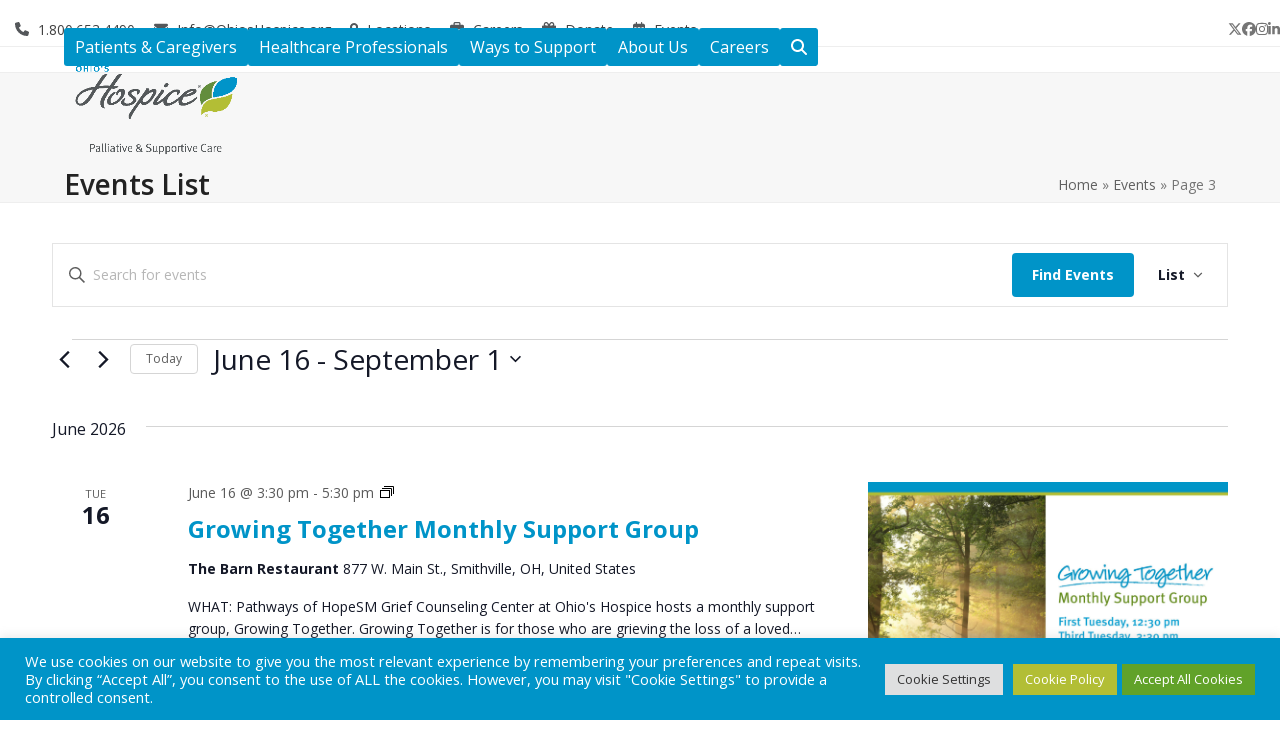

--- FILE ---
content_type: text/html; charset=UTF-8
request_url: https://www.ohioshospice.org/events/list/page/3/
body_size: 45041
content:
<!DOCTYPE html>
<html lang="en-US" class="wpex-classic-style">
<head>
<meta charset="UTF-8">
<link rel="profile" href="http://gmpg.org/xfn/11">
<script src="https://freewill.com/widget.js"></script>
<script async src="https://www.googletagmanager.com/gtag/js?id=G-4C7N0DS58J "></script><script>window.dataLayer = window.dataLayer || [];function gtag(){dataLayer.push(arguments);}gtag('js', new Date());gtag('config', 'G-4C7N0DS58J ', { 'anonymize_ip': true });</script><link rel='stylesheet' id='tribe-events-views-v2-bootstrap-datepicker-styles-css' href='https://www.ohioshospice.org/wp-content/plugins/the-events-calendar/vendor/bootstrap-datepicker/css/bootstrap-datepicker.standalone.min.css?ver=6.15.14' media='all' />
<link rel='stylesheet' id='tec-variables-skeleton-css' href='https://www.ohioshospice.org/wp-content/plugins/the-events-calendar/common/build/css/variables-skeleton.css?ver=6.10.1' media='all' />
<link rel='stylesheet' id='tribe-common-skeleton-style-css' href='https://www.ohioshospice.org/wp-content/plugins/the-events-calendar/common/build/css/common-skeleton.css?ver=6.10.1' media='all' />
<link rel='stylesheet' id='tribe-tooltipster-css-css' href='https://www.ohioshospice.org/wp-content/plugins/the-events-calendar/common/vendor/tooltipster/tooltipster.bundle.min.css?ver=6.10.1' media='all' />
<link rel='stylesheet' id='tribe-events-views-v2-skeleton-css' href='https://www.ohioshospice.org/wp-content/plugins/the-events-calendar/build/css/views-skeleton.css?ver=6.15.14' media='all' />
<link rel='stylesheet' id='tec-variables-full-css' href='https://www.ohioshospice.org/wp-content/plugins/the-events-calendar/common/build/css/variables-full.css?ver=6.10.1' media='all' />
<link rel='stylesheet' id='tribe-common-full-style-css' href='https://www.ohioshospice.org/wp-content/plugins/the-events-calendar/common/build/css/common-full.css?ver=6.10.1' media='all' />
<link rel='stylesheet' id='tribe-events-views-v2-full-css' href='https://www.ohioshospice.org/wp-content/plugins/the-events-calendar/build/css/views-full.css?ver=6.15.14' media='all' />
<link rel='stylesheet' id='tribe-events-views-v2-print-css' href='https://www.ohioshospice.org/wp-content/plugins/the-events-calendar/build/css/views-print.css?ver=6.15.14' media='print' />
<link rel='stylesheet' id='tribe-events-pro-views-v2-print-css' href='https://www.ohioshospice.org/wp-content/plugins/events-calendar-pro/build/css/views-print.css?ver=7.7.12' media='print' />
<meta name='robots' content='index, follow, max-image-preview:large, max-snippet:-1, max-video-preview:-1' />

<!-- Google Tag Manager for WordPress by gtm4wp.com -->
<script data-cfasync="false" data-pagespeed-no-defer>
	var gtm4wp_datalayer_name = "dataLayer";
	var dataLayer = dataLayer || [];
</script>
<!-- End Google Tag Manager for WordPress by gtm4wp.com --><meta name="viewport" content="width=device-width, initial-scale=1">

	<!-- This site is optimized with the Yoast SEO plugin v26.7 - https://yoast.com/wordpress/plugins/seo/ -->
	<title>Events from May 31, 2017 &#8211; November 14, 2017 | Page 3 | Ohio&#039;s Hospice</title>
	<link rel="canonical" href="https://www.ohioshospice.org/events/page/3/" />
	<meta property="og:locale" content="en_US" />
	<meta property="og:type" content="website" />
	<meta property="og:title" content="Events Archive | Page 3 of 50 | Ohio&#039;s Hospice" />
	<meta property="og:url" content="https://www.ohioshospice.org/events/" />
	<meta property="og:site_name" content="Ohio&#039;s Hospice" />
	<meta property="og:image" content="https://www.ohioshospice.org/wp-content/uploads/2022/01/HD-•-Ohios-Hospice-Logo_Horizontal_COLOR_Website.png" />
	<meta property="og:image:width" content="721" />
	<meta property="og:image:height" content="241" />
	<meta property="og:image:type" content="image/png" />
	<meta name="twitter:card" content="summary_large_image" />
	<script type="application/ld+json" class="yoast-schema-graph">{"@context":"https://schema.org","@graph":[{"@type":"CollectionPage","@id":"https://www.ohioshospice.org/events/","url":"https://www.ohioshospice.org/events/page/3/","name":"Events Archive | Page 3 of 50 | Ohio&#039;s Hospice","isPartOf":{"@id":"https://www.ohioshospice.org/#website"},"primaryImageOfPage":{"@id":"https://www.ohioshospice.org/events/page/3/#primaryimage"},"image":{"@id":"https://www.ohioshospice.org/events/page/3/#primaryimage"},"thumbnailUrl":"https://www.ohioshospice.org/wp-content/uploads/2025/08/SM_NWK_20250826_01_GriefWorks_12353.jpg","breadcrumb":{"@id":"https://www.ohioshospice.org/events/page/3/#breadcrumb"},"inLanguage":"en-US"},{"@type":"ImageObject","inLanguage":"en-US","@id":"https://www.ohioshospice.org/events/page/3/#primaryimage","url":"https://www.ohioshospice.org/wp-content/uploads/2025/08/SM_NWK_20250826_01_GriefWorks_12353.jpg","contentUrl":"https://www.ohioshospice.org/wp-content/uploads/2025/08/SM_NWK_20250826_01_GriefWorks_12353.jpg","width":2500,"height":1875,"caption":"Grief Works Monthly Support Group"},{"@type":"BreadcrumbList","@id":"https://www.ohioshospice.org/events/page/3/#breadcrumb","itemListElement":[{"@type":"ListItem","position":1,"name":"Home","item":"https://www.ohioshospice.org/"},{"@type":"ListItem","position":2,"name":"Events"}]},{"@type":"WebSite","@id":"https://www.ohioshospice.org/#website","url":"https://www.ohioshospice.org/","name":"Ohio's Hospice","description":"Celebrating Life&#039;s Stories","publisher":{"@id":"https://www.ohioshospice.org/#organization"},"potentialAction":[{"@type":"SearchAction","target":{"@type":"EntryPoint","urlTemplate":"https://www.ohioshospice.org/?s={search_term_string}"},"query-input":{"@type":"PropertyValueSpecification","valueRequired":true,"valueName":"search_term_string"}}],"inLanguage":"en-US"},{"@type":"Organization","@id":"https://www.ohioshospice.org/#organization","name":"Ohio's Hospice","url":"https://www.ohioshospice.org/","logo":{"@type":"ImageObject","inLanguage":"en-US","@id":"https://www.ohioshospice.org/#/schema/logo/image/","url":"https://www.ohioshospice.org/wp-content/uploads/2015/07/ohios_hospice_wide_smaller.jpg","contentUrl":"https://www.ohioshospice.org/wp-content/uploads/2015/07/ohios_hospice_wide_smaller.jpg","width":216,"height":68,"caption":"Ohio's Hospice"},"image":{"@id":"https://www.ohioshospice.org/#/schema/logo/image/"}}]}</script>
	<!-- / Yoast SEO plugin. -->


<link rel='dns-prefetch' href='//www.ohioshospice.org' />
<link rel='dns-prefetch' href='//fonts.googleapis.com' />
<link rel='dns-prefetch' href='//use.fontawesome.com' />
<link rel='dns-prefetch' href='//v0.wordpress.com' />
<link rel='preconnect' href='//c0.wp.com' />
<link rel="alternate" type="application/rss+xml" title="Ohio&#039;s Hospice &raquo; Feed" href="https://www.ohioshospice.org/feed/" />
<link rel="alternate" type="application/rss+xml" title="Ohio&#039;s Hospice &raquo; Comments Feed" href="https://www.ohioshospice.org/comments/feed/" />
<link rel="alternate" type="text/calendar" title="Ohio&#039;s Hospice &raquo; iCal Feed" href="https://www.ohioshospice.org/events/?ical=1" />
<link rel="alternate" type="application/rss+xml" title="Ohio&#039;s Hospice &raquo; Events Feed" href="https://www.ohioshospice.org/events/feed/" />
		<!-- This site uses the Google Analytics by MonsterInsights plugin v9.11.1 - Using Analytics tracking - https://www.monsterinsights.com/ -->
							<script src="//www.googletagmanager.com/gtag/js?id=G-4C7N0DS58J"  data-cfasync="false" data-wpfc-render="false" async></script>
			<script type="text/plain" data-cli-class="cli-blocker-script"  data-cli-script-type="analytics" data-cli-block="true"  data-cli-element-position="head" data-cfasync="false" data-wpfc-render="false">
				var mi_version = '9.11.1';
				var mi_track_user = true;
				var mi_no_track_reason = '';
								var MonsterInsightsDefaultLocations = {"page_location":"https:\/\/www.ohioshospice.org\/events\/list\/page\/3\/"};
								if ( typeof MonsterInsightsPrivacyGuardFilter === 'function' ) {
					var MonsterInsightsLocations = (typeof MonsterInsightsExcludeQuery === 'object') ? MonsterInsightsPrivacyGuardFilter( MonsterInsightsExcludeQuery ) : MonsterInsightsPrivacyGuardFilter( MonsterInsightsDefaultLocations );
				} else {
					var MonsterInsightsLocations = (typeof MonsterInsightsExcludeQuery === 'object') ? MonsterInsightsExcludeQuery : MonsterInsightsDefaultLocations;
				}

								var disableStrs = [
										'ga-disable-G-4C7N0DS58J',
									];

				/* Function to detect opted out users */
				function __gtagTrackerIsOptedOut() {
					for (var index = 0; index < disableStrs.length; index++) {
						if (document.cookie.indexOf(disableStrs[index] + '=true') > -1) {
							return true;
						}
					}

					return false;
				}

				/* Disable tracking if the opt-out cookie exists. */
				if (__gtagTrackerIsOptedOut()) {
					for (var index = 0; index < disableStrs.length; index++) {
						window[disableStrs[index]] = true;
					}
				}

				/* Opt-out function */
				function __gtagTrackerOptout() {
					for (var index = 0; index < disableStrs.length; index++) {
						document.cookie = disableStrs[index] + '=true; expires=Thu, 31 Dec 2099 23:59:59 UTC; path=/';
						window[disableStrs[index]] = true;
					}
				}

				if ('undefined' === typeof gaOptout) {
					function gaOptout() {
						__gtagTrackerOptout();
					}
				}
								window.dataLayer = window.dataLayer || [];

				window.MonsterInsightsDualTracker = {
					helpers: {},
					trackers: {},
				};
				if (mi_track_user) {
					function __gtagDataLayer() {
						dataLayer.push(arguments);
					}

					function __gtagTracker(type, name, parameters) {
						if (!parameters) {
							parameters = {};
						}

						if (parameters.send_to) {
							__gtagDataLayer.apply(null, arguments);
							return;
						}

						if (type === 'event') {
														parameters.send_to = monsterinsights_frontend.v4_id;
							var hookName = name;
							if (typeof parameters['event_category'] !== 'undefined') {
								hookName = parameters['event_category'] + ':' + name;
							}

							if (typeof MonsterInsightsDualTracker.trackers[hookName] !== 'undefined') {
								MonsterInsightsDualTracker.trackers[hookName](parameters);
							} else {
								__gtagDataLayer('event', name, parameters);
							}
							
						} else {
							__gtagDataLayer.apply(null, arguments);
						}
					}

					__gtagTracker('js', new Date());
					__gtagTracker('set', {
						'developer_id.dZGIzZG': true,
											});
					if ( MonsterInsightsLocations.page_location ) {
						__gtagTracker('set', MonsterInsightsLocations);
					}
										__gtagTracker('config', 'G-4C7N0DS58J', {"forceSSL":"true"} );
										window.gtag = __gtagTracker;										(function () {
						/* https://developers.google.com/analytics/devguides/collection/analyticsjs/ */
						/* ga and __gaTracker compatibility shim. */
						var noopfn = function () {
							return null;
						};
						var newtracker = function () {
							return new Tracker();
						};
						var Tracker = function () {
							return null;
						};
						var p = Tracker.prototype;
						p.get = noopfn;
						p.set = noopfn;
						p.send = function () {
							var args = Array.prototype.slice.call(arguments);
							args.unshift('send');
							__gaTracker.apply(null, args);
						};
						var __gaTracker = function () {
							var len = arguments.length;
							if (len === 0) {
								return;
							}
							var f = arguments[len - 1];
							if (typeof f !== 'object' || f === null || typeof f.hitCallback !== 'function') {
								if ('send' === arguments[0]) {
									var hitConverted, hitObject = false, action;
									if ('event' === arguments[1]) {
										if ('undefined' !== typeof arguments[3]) {
											hitObject = {
												'eventAction': arguments[3],
												'eventCategory': arguments[2],
												'eventLabel': arguments[4],
												'value': arguments[5] ? arguments[5] : 1,
											}
										}
									}
									if ('pageview' === arguments[1]) {
										if ('undefined' !== typeof arguments[2]) {
											hitObject = {
												'eventAction': 'page_view',
												'page_path': arguments[2],
											}
										}
									}
									if (typeof arguments[2] === 'object') {
										hitObject = arguments[2];
									}
									if (typeof arguments[5] === 'object') {
										Object.assign(hitObject, arguments[5]);
									}
									if ('undefined' !== typeof arguments[1].hitType) {
										hitObject = arguments[1];
										if ('pageview' === hitObject.hitType) {
											hitObject.eventAction = 'page_view';
										}
									}
									if (hitObject) {
										action = 'timing' === arguments[1].hitType ? 'timing_complete' : hitObject.eventAction;
										hitConverted = mapArgs(hitObject);
										__gtagTracker('event', action, hitConverted);
									}
								}
								return;
							}

							function mapArgs(args) {
								var arg, hit = {};
								var gaMap = {
									'eventCategory': 'event_category',
									'eventAction': 'event_action',
									'eventLabel': 'event_label',
									'eventValue': 'event_value',
									'nonInteraction': 'non_interaction',
									'timingCategory': 'event_category',
									'timingVar': 'name',
									'timingValue': 'value',
									'timingLabel': 'event_label',
									'page': 'page_path',
									'location': 'page_location',
									'title': 'page_title',
									'referrer' : 'page_referrer',
								};
								for (arg in args) {
																		if (!(!args.hasOwnProperty(arg) || !gaMap.hasOwnProperty(arg))) {
										hit[gaMap[arg]] = args[arg];
									} else {
										hit[arg] = args[arg];
									}
								}
								return hit;
							}

							try {
								f.hitCallback();
							} catch (ex) {
							}
						};
						__gaTracker.create = newtracker;
						__gaTracker.getByName = newtracker;
						__gaTracker.getAll = function () {
							return [];
						};
						__gaTracker.remove = noopfn;
						__gaTracker.loaded = true;
						window['__gaTracker'] = __gaTracker;
					})();
									} else {
										console.log("");
					(function () {
						function __gtagTracker() {
							return null;
						}

						window['__gtagTracker'] = __gtagTracker;
						window['gtag'] = __gtagTracker;
					})();
									}
			</script>
							<!-- / Google Analytics by MonsterInsights -->
		<style id='wp-img-auto-sizes-contain-inline-css'>
img:is([sizes=auto i],[sizes^="auto," i]){contain-intrinsic-size:3000px 1500px}
/*# sourceURL=wp-img-auto-sizes-contain-inline-css */
</style>
<link rel='stylesheet' id='remodal-css' href='https://www.ohioshospice.org/wp-content/plugins/wp-google-maps-pro/lib/remodal.css?ver=1368f3e2247b029429c87e84e08125f5' media='all' />
<link rel='stylesheet' id='remodal-default-theme-css' href='https://www.ohioshospice.org/wp-content/plugins/wp-google-maps-pro/lib/remodal-default-theme.css?ver=1368f3e2247b029429c87e84e08125f5' media='all' />
<link rel='stylesheet' id='wpgmza-marker-library-dialog-css' href='https://www.ohioshospice.org/wp-content/plugins/wp-google-maps-pro/css/marker-library-dialog.css?ver=1368f3e2247b029429c87e84e08125f5' media='all' />
<link rel='stylesheet' id='js_composer_front-css' href='https://www.ohioshospice.org/wp-content/plugins/js_composer/assets/css/js_composer.min.css?ver=8.7.2' media='all' />
<link rel='stylesheet' id='tribe-events-virtual-skeleton-css' href='https://www.ohioshospice.org/wp-content/plugins/events-calendar-pro/build/css/events-virtual-skeleton.css?ver=7.7.12' media='all' />
<link rel='stylesheet' id='tribe-events-virtual-full-css' href='https://www.ohioshospice.org/wp-content/plugins/events-calendar-pro/build/css/events-virtual-full.css?ver=7.7.12' media='all' />
<link rel='stylesheet' id='tec-events-pro-single-css' href='https://www.ohioshospice.org/wp-content/plugins/events-calendar-pro/build/css/events-single.css?ver=7.7.12' media='all' />
<link rel='stylesheet' id='tribe-events-pro-mini-calendar-block-styles-css' href='https://www.ohioshospice.org/wp-content/plugins/events-calendar-pro/build/css/tribe-events-pro-mini-calendar-block.css?ver=7.7.12' media='all' />
<link rel='stylesheet' id='bb-css-css' href='https://www.ohioshospice.org/wp-content/plugins/scroll_magic/bestbugcore//assets/css/style.css?ver=1.4.4.1' media='all' />
<link rel='stylesheet' id='font-awesome-css' href='https://www.ohioshospice.org/wp-content/plugins/scroll_magic/assets/libs/font-awesome/css/font-awesome.min.css?ver=1368f3e2247b029429c87e84e08125f5' media='all' />
<link rel='stylesheet' id='font-scrollmagic-css' href='https://www.ohioshospice.org/wp-content/plugins/scroll_magic/assets/libs/font-scrollmagic/style.css?ver=1368f3e2247b029429c87e84e08125f5' media='all' />
<link rel='stylesheet' id='animate-css' href='https://www.ohioshospice.org/wp-content/plugins/scroll_magic/assets/libs/animate/animate.min.css?ver=1368f3e2247b029429c87e84e08125f5' media='all' />
<link rel='stylesheet' id='bb-scrollmagic-css' href='https://www.ohioshospice.org/wp-content/plugins/scroll_magic//assets/css/bb-scrollmagic.css?ver=4.2.1' media='all' />
<link rel='stylesheet' id='wp-block-library-css' href='https://c0.wp.com/c/6.9/wp-includes/css/dist/block-library/style.min.css' media='all' />
<style id='global-styles-inline-css'>
:root{--wp--preset--aspect-ratio--square: 1;--wp--preset--aspect-ratio--4-3: 4/3;--wp--preset--aspect-ratio--3-4: 3/4;--wp--preset--aspect-ratio--3-2: 3/2;--wp--preset--aspect-ratio--2-3: 2/3;--wp--preset--aspect-ratio--16-9: 16/9;--wp--preset--aspect-ratio--9-16: 9/16;--wp--preset--color--black: #000000;--wp--preset--color--cyan-bluish-gray: #abb8c3;--wp--preset--color--white: #ffffff;--wp--preset--color--pale-pink: #f78da7;--wp--preset--color--vivid-red: #cf2e2e;--wp--preset--color--luminous-vivid-orange: #ff6900;--wp--preset--color--luminous-vivid-amber: #fcb900;--wp--preset--color--light-green-cyan: #7bdcb5;--wp--preset--color--vivid-green-cyan: #00d084;--wp--preset--color--pale-cyan-blue: #8ed1fc;--wp--preset--color--vivid-cyan-blue: #0693e3;--wp--preset--color--vivid-purple: #9b51e0;--wp--preset--color--accent: var(--wpex-accent);--wp--preset--color--on-accent: var(--wpex-on-accent);--wp--preset--color--accent-alt: var(--wpex-accent-alt);--wp--preset--color--on-accent-alt: var(--wpex-on-accent-alt);--wp--preset--gradient--vivid-cyan-blue-to-vivid-purple: linear-gradient(135deg,rgb(6,147,227) 0%,rgb(155,81,224) 100%);--wp--preset--gradient--light-green-cyan-to-vivid-green-cyan: linear-gradient(135deg,rgb(122,220,180) 0%,rgb(0,208,130) 100%);--wp--preset--gradient--luminous-vivid-amber-to-luminous-vivid-orange: linear-gradient(135deg,rgb(252,185,0) 0%,rgb(255,105,0) 100%);--wp--preset--gradient--luminous-vivid-orange-to-vivid-red: linear-gradient(135deg,rgb(255,105,0) 0%,rgb(207,46,46) 100%);--wp--preset--gradient--very-light-gray-to-cyan-bluish-gray: linear-gradient(135deg,rgb(238,238,238) 0%,rgb(169,184,195) 100%);--wp--preset--gradient--cool-to-warm-spectrum: linear-gradient(135deg,rgb(74,234,220) 0%,rgb(151,120,209) 20%,rgb(207,42,186) 40%,rgb(238,44,130) 60%,rgb(251,105,98) 80%,rgb(254,248,76) 100%);--wp--preset--gradient--blush-light-purple: linear-gradient(135deg,rgb(255,206,236) 0%,rgb(152,150,240) 100%);--wp--preset--gradient--blush-bordeaux: linear-gradient(135deg,rgb(254,205,165) 0%,rgb(254,45,45) 50%,rgb(107,0,62) 100%);--wp--preset--gradient--luminous-dusk: linear-gradient(135deg,rgb(255,203,112) 0%,rgb(199,81,192) 50%,rgb(65,88,208) 100%);--wp--preset--gradient--pale-ocean: linear-gradient(135deg,rgb(255,245,203) 0%,rgb(182,227,212) 50%,rgb(51,167,181) 100%);--wp--preset--gradient--electric-grass: linear-gradient(135deg,rgb(202,248,128) 0%,rgb(113,206,126) 100%);--wp--preset--gradient--midnight: linear-gradient(135deg,rgb(2,3,129) 0%,rgb(40,116,252) 100%);--wp--preset--font-size--small: 13px;--wp--preset--font-size--medium: 20px;--wp--preset--font-size--large: 36px;--wp--preset--font-size--x-large: 42px;--wp--preset--font-family--system-sans-serif: -apple-system, BlinkMacSystemFont, 'Segoe UI', Roboto, Oxygen-Sans, Ubuntu, Cantarell, 'Helvetica Neue', sans-serif;--wp--preset--font-family--system-serif: Iowan Old Style, Apple Garamond, Baskerville, Times New Roman, Droid Serif, Times, Source Serif Pro, serif, Apple Color Emoji, Segoe UI Emoji, Segoe UI Symbol;--wp--preset--spacing--20: 0.44rem;--wp--preset--spacing--30: 0.67rem;--wp--preset--spacing--40: 1rem;--wp--preset--spacing--50: 1.5rem;--wp--preset--spacing--60: 2.25rem;--wp--preset--spacing--70: 3.38rem;--wp--preset--spacing--80: 5.06rem;--wp--preset--shadow--natural: 6px 6px 9px rgba(0, 0, 0, 0.2);--wp--preset--shadow--deep: 12px 12px 50px rgba(0, 0, 0, 0.4);--wp--preset--shadow--sharp: 6px 6px 0px rgba(0, 0, 0, 0.2);--wp--preset--shadow--outlined: 6px 6px 0px -3px rgb(255, 255, 255), 6px 6px rgb(0, 0, 0);--wp--preset--shadow--crisp: 6px 6px 0px rgb(0, 0, 0);}:root { --wp--style--global--content-size: 840px;--wp--style--global--wide-size: 1200px; }:where(body) { margin: 0; }.wp-site-blocks > .alignleft { float: left; margin-right: 2em; }.wp-site-blocks > .alignright { float: right; margin-left: 2em; }.wp-site-blocks > .aligncenter { justify-content: center; margin-left: auto; margin-right: auto; }:where(.wp-site-blocks) > * { margin-block-start: 24px; margin-block-end: 0; }:where(.wp-site-blocks) > :first-child { margin-block-start: 0; }:where(.wp-site-blocks) > :last-child { margin-block-end: 0; }:root { --wp--style--block-gap: 24px; }:root :where(.is-layout-flow) > :first-child{margin-block-start: 0;}:root :where(.is-layout-flow) > :last-child{margin-block-end: 0;}:root :where(.is-layout-flow) > *{margin-block-start: 24px;margin-block-end: 0;}:root :where(.is-layout-constrained) > :first-child{margin-block-start: 0;}:root :where(.is-layout-constrained) > :last-child{margin-block-end: 0;}:root :where(.is-layout-constrained) > *{margin-block-start: 24px;margin-block-end: 0;}:root :where(.is-layout-flex){gap: 24px;}:root :where(.is-layout-grid){gap: 24px;}.is-layout-flow > .alignleft{float: left;margin-inline-start: 0;margin-inline-end: 2em;}.is-layout-flow > .alignright{float: right;margin-inline-start: 2em;margin-inline-end: 0;}.is-layout-flow > .aligncenter{margin-left: auto !important;margin-right: auto !important;}.is-layout-constrained > .alignleft{float: left;margin-inline-start: 0;margin-inline-end: 2em;}.is-layout-constrained > .alignright{float: right;margin-inline-start: 2em;margin-inline-end: 0;}.is-layout-constrained > .aligncenter{margin-left: auto !important;margin-right: auto !important;}.is-layout-constrained > :where(:not(.alignleft):not(.alignright):not(.alignfull)){max-width: var(--wp--style--global--content-size);margin-left: auto !important;margin-right: auto !important;}.is-layout-constrained > .alignwide{max-width: var(--wp--style--global--wide-size);}body .is-layout-flex{display: flex;}.is-layout-flex{flex-wrap: wrap;align-items: center;}.is-layout-flex > :is(*, div){margin: 0;}body .is-layout-grid{display: grid;}.is-layout-grid > :is(*, div){margin: 0;}body{padding-top: 0px;padding-right: 0px;padding-bottom: 0px;padding-left: 0px;}a:where(:not(.wp-element-button)){text-decoration: underline;}:root :where(.wp-element-button, .wp-block-button__link){background-color: #32373c;border-width: 0;color: #fff;font-family: inherit;font-size: inherit;font-style: inherit;font-weight: inherit;letter-spacing: inherit;line-height: inherit;padding-top: calc(0.667em + 2px);padding-right: calc(1.333em + 2px);padding-bottom: calc(0.667em + 2px);padding-left: calc(1.333em + 2px);text-decoration: none;text-transform: inherit;}.has-black-color{color: var(--wp--preset--color--black) !important;}.has-cyan-bluish-gray-color{color: var(--wp--preset--color--cyan-bluish-gray) !important;}.has-white-color{color: var(--wp--preset--color--white) !important;}.has-pale-pink-color{color: var(--wp--preset--color--pale-pink) !important;}.has-vivid-red-color{color: var(--wp--preset--color--vivid-red) !important;}.has-luminous-vivid-orange-color{color: var(--wp--preset--color--luminous-vivid-orange) !important;}.has-luminous-vivid-amber-color{color: var(--wp--preset--color--luminous-vivid-amber) !important;}.has-light-green-cyan-color{color: var(--wp--preset--color--light-green-cyan) !important;}.has-vivid-green-cyan-color{color: var(--wp--preset--color--vivid-green-cyan) !important;}.has-pale-cyan-blue-color{color: var(--wp--preset--color--pale-cyan-blue) !important;}.has-vivid-cyan-blue-color{color: var(--wp--preset--color--vivid-cyan-blue) !important;}.has-vivid-purple-color{color: var(--wp--preset--color--vivid-purple) !important;}.has-accent-color{color: var(--wp--preset--color--accent) !important;}.has-on-accent-color{color: var(--wp--preset--color--on-accent) !important;}.has-accent-alt-color{color: var(--wp--preset--color--accent-alt) !important;}.has-on-accent-alt-color{color: var(--wp--preset--color--on-accent-alt) !important;}.has-black-background-color{background-color: var(--wp--preset--color--black) !important;}.has-cyan-bluish-gray-background-color{background-color: var(--wp--preset--color--cyan-bluish-gray) !important;}.has-white-background-color{background-color: var(--wp--preset--color--white) !important;}.has-pale-pink-background-color{background-color: var(--wp--preset--color--pale-pink) !important;}.has-vivid-red-background-color{background-color: var(--wp--preset--color--vivid-red) !important;}.has-luminous-vivid-orange-background-color{background-color: var(--wp--preset--color--luminous-vivid-orange) !important;}.has-luminous-vivid-amber-background-color{background-color: var(--wp--preset--color--luminous-vivid-amber) !important;}.has-light-green-cyan-background-color{background-color: var(--wp--preset--color--light-green-cyan) !important;}.has-vivid-green-cyan-background-color{background-color: var(--wp--preset--color--vivid-green-cyan) !important;}.has-pale-cyan-blue-background-color{background-color: var(--wp--preset--color--pale-cyan-blue) !important;}.has-vivid-cyan-blue-background-color{background-color: var(--wp--preset--color--vivid-cyan-blue) !important;}.has-vivid-purple-background-color{background-color: var(--wp--preset--color--vivid-purple) !important;}.has-accent-background-color{background-color: var(--wp--preset--color--accent) !important;}.has-on-accent-background-color{background-color: var(--wp--preset--color--on-accent) !important;}.has-accent-alt-background-color{background-color: var(--wp--preset--color--accent-alt) !important;}.has-on-accent-alt-background-color{background-color: var(--wp--preset--color--on-accent-alt) !important;}.has-black-border-color{border-color: var(--wp--preset--color--black) !important;}.has-cyan-bluish-gray-border-color{border-color: var(--wp--preset--color--cyan-bluish-gray) !important;}.has-white-border-color{border-color: var(--wp--preset--color--white) !important;}.has-pale-pink-border-color{border-color: var(--wp--preset--color--pale-pink) !important;}.has-vivid-red-border-color{border-color: var(--wp--preset--color--vivid-red) !important;}.has-luminous-vivid-orange-border-color{border-color: var(--wp--preset--color--luminous-vivid-orange) !important;}.has-luminous-vivid-amber-border-color{border-color: var(--wp--preset--color--luminous-vivid-amber) !important;}.has-light-green-cyan-border-color{border-color: var(--wp--preset--color--light-green-cyan) !important;}.has-vivid-green-cyan-border-color{border-color: var(--wp--preset--color--vivid-green-cyan) !important;}.has-pale-cyan-blue-border-color{border-color: var(--wp--preset--color--pale-cyan-blue) !important;}.has-vivid-cyan-blue-border-color{border-color: var(--wp--preset--color--vivid-cyan-blue) !important;}.has-vivid-purple-border-color{border-color: var(--wp--preset--color--vivid-purple) !important;}.has-accent-border-color{border-color: var(--wp--preset--color--accent) !important;}.has-on-accent-border-color{border-color: var(--wp--preset--color--on-accent) !important;}.has-accent-alt-border-color{border-color: var(--wp--preset--color--accent-alt) !important;}.has-on-accent-alt-border-color{border-color: var(--wp--preset--color--on-accent-alt) !important;}.has-vivid-cyan-blue-to-vivid-purple-gradient-background{background: var(--wp--preset--gradient--vivid-cyan-blue-to-vivid-purple) !important;}.has-light-green-cyan-to-vivid-green-cyan-gradient-background{background: var(--wp--preset--gradient--light-green-cyan-to-vivid-green-cyan) !important;}.has-luminous-vivid-amber-to-luminous-vivid-orange-gradient-background{background: var(--wp--preset--gradient--luminous-vivid-amber-to-luminous-vivid-orange) !important;}.has-luminous-vivid-orange-to-vivid-red-gradient-background{background: var(--wp--preset--gradient--luminous-vivid-orange-to-vivid-red) !important;}.has-very-light-gray-to-cyan-bluish-gray-gradient-background{background: var(--wp--preset--gradient--very-light-gray-to-cyan-bluish-gray) !important;}.has-cool-to-warm-spectrum-gradient-background{background: var(--wp--preset--gradient--cool-to-warm-spectrum) !important;}.has-blush-light-purple-gradient-background{background: var(--wp--preset--gradient--blush-light-purple) !important;}.has-blush-bordeaux-gradient-background{background: var(--wp--preset--gradient--blush-bordeaux) !important;}.has-luminous-dusk-gradient-background{background: var(--wp--preset--gradient--luminous-dusk) !important;}.has-pale-ocean-gradient-background{background: var(--wp--preset--gradient--pale-ocean) !important;}.has-electric-grass-gradient-background{background: var(--wp--preset--gradient--electric-grass) !important;}.has-midnight-gradient-background{background: var(--wp--preset--gradient--midnight) !important;}.has-small-font-size{font-size: var(--wp--preset--font-size--small) !important;}.has-medium-font-size{font-size: var(--wp--preset--font-size--medium) !important;}.has-large-font-size{font-size: var(--wp--preset--font-size--large) !important;}.has-x-large-font-size{font-size: var(--wp--preset--font-size--x-large) !important;}.has-system-sans-serif-font-family{font-family: var(--wp--preset--font-family--system-sans-serif) !important;}.has-system-serif-font-family{font-family: var(--wp--preset--font-family--system-serif) !important;}
/*# sourceURL=global-styles-inline-css */
</style>

<link rel='stylesheet' id='wp-components-css' href='https://c0.wp.com/c/6.9/wp-includes/css/dist/components/style.min.css' media='all' />
<link rel='stylesheet' id='wp-preferences-css' href='https://c0.wp.com/c/6.9/wp-includes/css/dist/preferences/style.min.css' media='all' />
<link rel='stylesheet' id='wp-block-editor-css' href='https://c0.wp.com/c/6.9/wp-includes/css/dist/block-editor/style.min.css' media='all' />
<link rel='stylesheet' id='popup-maker-block-library-style-css' href='https://www.ohioshospice.org/wp-content/plugins/popup-maker/dist/packages/block-library-style.css?ver=dbea705cfafe089d65f1' media='all' />
<style id='font-awesome-svg-styles-default-inline-css'>
.svg-inline--fa {
  display: inline-block;
  height: 1em;
  overflow: visible;
  vertical-align: -.125em;
}
/*# sourceURL=font-awesome-svg-styles-default-inline-css */
</style>
<link rel='stylesheet' id='font-awesome-svg-styles-css' href='https://www.ohioshospice.org/wp-content/uploads/font-awesome/v6.3.0/css/svg-with-js.css' media='all' />
<style id='font-awesome-svg-styles-inline-css'>
   .wp-block-font-awesome-icon svg::before,
   .wp-rich-text-font-awesome-icon svg::before {content: unset;}
/*# sourceURL=font-awesome-svg-styles-inline-css */
</style>
<link rel='stylesheet' id='contact-form-7-css' href='https://www.ohioshospice.org/wp-content/plugins/contact-form-7/includes/css/styles.css?ver=6.1.4' media='all' />
<link rel='stylesheet' id='cookie-law-info-css' href='https://www.ohioshospice.org/wp-content/plugins/cookie-law-info/legacy/public/css/cookie-law-info-public.css?ver=3.3.9.1' media='all' />
<link rel='stylesheet' id='cookie-law-info-gdpr-css' href='https://www.ohioshospice.org/wp-content/plugins/cookie-law-info/legacy/public/css/cookie-law-info-gdpr.css?ver=3.3.9.1' media='all' />
<link rel='stylesheet' id='ditty-displays-css' href='https://www.ohioshospice.org/wp-content/plugins/ditty-news-ticker/assets/build/dittyDisplays.css?ver=3.1.63' media='all' />
<link rel='stylesheet' id='ditty-fontawesome-css' href='https://www.ohioshospice.org/wp-content/plugins/ditty-news-ticker/includes/libs/fontawesome-6.4.0/css/all.css?ver=6.4.0' media='' />
<link rel='stylesheet' id='ub-extension-style-css-css' href='https://www.ohioshospice.org/wp-content/plugins/ultimate-blocks/src/extensions/style.css?ver=1368f3e2247b029429c87e84e08125f5' media='all' />
<link rel='stylesheet' id='wonderplugin-slider-css-css' href='https://www.ohioshospice.org/wp-content/plugins/wonderplugin-slider-lite/engine/wonderpluginsliderengine.css?ver=14.5' media='all' />
<link rel='stylesheet' id='wpcf7-redirect-script-frontend-css' href='https://www.ohioshospice.org/wp-content/plugins/wpcf7-redirect/build/assets/frontend-script.css?ver=2c532d7e2be36f6af233' media='all' />
<link rel='stylesheet' id='mc4wp-form-styles-builder-css' href='//www.ohioshospice.org/wp-content/uploads/mc4wp-stylesheets/bundle.css?ver=1759778421' media='all' />
<link rel='stylesheet' id='parent-style-css' href='https://www.ohioshospice.org/wp-content/themes/Total/style.css?ver=6.5' media='all' />
<link rel='stylesheet' id='wpex-the-events-calendar-css' href='https://www.ohioshospice.org/wp-content/themes/Total/assets/css/frontend/tribe-events.min.css?ver=1368f3e2247b029429c87e84e08125f5' media='all' />
<link rel='stylesheet' id='wpex-google-font-open-sans-css' href='https://fonts.googleapis.com/css2?family=Open+Sans:ital,wght@0,100;0,200;0,300;0,400;0,500;0,600;0,700;0,800;0,900;1,100;1,200;1,300;1,400;1,500;1,600;1,700;1,800;1,900&#038;display=swap&#038;subset=latin' media='all' />
<link rel='stylesheet' id='wpex-style-css' href='https://www.ohioshospice.org/wp-content/themes/total-child-theme/style.css?ver=6.5' media='all' />
<link rel='stylesheet' id='wpex-mobile-menu-breakpoint-max-css' href='https://www.ohioshospice.org/wp-content/themes/Total/assets/css/frontend/breakpoints/max.min.css?ver=6.5' media='only screen and (max-width:959px)' />
<link rel='stylesheet' id='wpex-mobile-menu-breakpoint-min-css' href='https://www.ohioshospice.org/wp-content/themes/Total/assets/css/frontend/breakpoints/min.min.css?ver=6.5' media='only screen and (min-width:960px)' />
<link rel='stylesheet' id='vcex-shortcodes-css' href='https://www.ohioshospice.org/wp-content/themes/Total/assets/css/frontend/vcex-shortcodes.min.css?ver=6.5' media='all' />
<link rel='stylesheet' id='vk-font-awesome-css' href='https://www.ohioshospice.org/wp-content/plugins/vk-post-author-display/vendor/vektor-inc/font-awesome-versions/src/font-awesome/css/all.min.css?ver=7.1.0' media='all' />
<link rel='stylesheet' id='font-awesome-official-css' href='https://use.fontawesome.com/releases/v6.3.0/css/all.css' media='all' integrity="sha384-nYX0jQk7JxCp1jdj3j2QdJbEJaTvTlhexnpMjwIkYQLdk9ZE3/g8CBw87XP2N0pR" crossorigin="anonymous" />
<link rel='stylesheet' id='dflip-style-css' href='https://www.ohioshospice.org/wp-content/plugins/3d-flipbook-dflip-lite/assets/css/dflip.min.css?ver=2.4.20' media='all' />
<link rel='stylesheet' id='popup-maker-site-css' href='//www.ohioshospice.org/wp-content/uploads/pum/pum-site-styles.css?generated=1755512836&#038;ver=1.21.5' media='all' />
<link rel='stylesheet' id='wpex-wpbakery-css' href='https://www.ohioshospice.org/wp-content/themes/Total/assets/css/frontend/wpbakery.min.css?ver=6.5' media='all' />
<link rel='stylesheet' id='font-awesome-official-v4shim-css' href='https://use.fontawesome.com/releases/v6.3.0/css/v4-shims.css' media='all' integrity="sha384-SQz6YOYE9rzJdPMcxCxNEmEuaYeT0ayZY/ZxArYWtTnvBwcfHI6rCwtgsOonZ+08" crossorigin="anonymous" />
<script src="https://c0.wp.com/c/6.9/wp-includes/js/jquery/jquery.min.js" id="jquery-core-js"></script>
<script src="https://c0.wp.com/c/6.9/wp-includes/js/jquery/jquery-migrate.min.js" id="jquery-migrate-js"></script>
<script src="https://www.ohioshospice.org/wp-content/plugins/wp-google-maps-pro/lib/remodal.min.js?ver=1368f3e2247b029429c87e84e08125f5" id="remodal-js"></script>
<script src="https://www.ohioshospice.org/wp-content/plugins/the-events-calendar/common/build/js/tribe-common.js?ver=9c44e11f3503a33e9540" id="tribe-common-js"></script>
<script src="https://www.ohioshospice.org/wp-content/plugins/the-events-calendar/build/js/views/breakpoints.js?ver=4208de2df2852e0b91ec" id="tribe-events-views-v2-breakpoints-js"></script>
<script type="text/plain" data-cli-class="cli-blocker-script"  data-cli-script-type="analytics" data-cli-block="true"  data-cli-element-position="head" src="https://www.ohioshospice.org/wp-content/plugins/google-analytics-for-wordpress/assets/js/frontend-gtag.min.js?ver=9.11.1" id="monsterinsights-frontend-script-js" async data-wp-strategy="async"></script>
<script data-cfasync="false" data-wpfc-render="false" id='monsterinsights-frontend-script-js-extra'>var monsterinsights_frontend = {"js_events_tracking":"true","download_extensions":"doc,pdf,ppt,zip,xls,docx,pptx,xlsx","inbound_paths":"[]","home_url":"https:\/\/www.ohioshospice.org","hash_tracking":"false","v4_id":"G-4C7N0DS58J"};</script>
<script id="cookie-law-info-js-extra">
var Cli_Data = {"nn_cookie_ids":[],"cookielist":[],"non_necessary_cookies":[],"ccpaEnabled":"","ccpaRegionBased":"","ccpaBarEnabled":"","strictlyEnabled":["necessary","obligatoire"],"ccpaType":"gdpr","js_blocking":"1","custom_integration":"","triggerDomRefresh":"","secure_cookies":""};
var cli_cookiebar_settings = {"animate_speed_hide":"500","animate_speed_show":"500","background":"#0094c8","border":"#b1a6a6c2","border_on":"","button_1_button_colour":"#61a229","button_1_button_hover":"#4e8221","button_1_link_colour":"#fff","button_1_as_button":"1","button_1_new_win":"","button_2_button_colour":"#b2be35","button_2_button_hover":"#8e982a","button_2_link_colour":"#ffffff","button_2_as_button":"1","button_2_hidebar":"","button_3_button_colour":"#dedfe0","button_3_button_hover":"#b2b2b3","button_3_link_colour":"#333333","button_3_as_button":"1","button_3_new_win":"","button_4_button_colour":"#dedfe0","button_4_button_hover":"#b2b2b3","button_4_link_colour":"#333333","button_4_as_button":"1","button_7_button_colour":"#61a229","button_7_button_hover":"#4e8221","button_7_link_colour":"#fff","button_7_as_button":"1","button_7_new_win":"","font_family":"inherit","header_fix":"","notify_animate_hide":"1","notify_animate_show":"","notify_div_id":"#cookie-law-info-bar","notify_position_horizontal":"right","notify_position_vertical":"bottom","scroll_close":"","scroll_close_reload":"","accept_close_reload":"","reject_close_reload":"","showagain_tab":"","showagain_background":"#fff","showagain_border":"#000","showagain_div_id":"#cookie-law-info-again","showagain_x_position":"100px","text":"#ffffff","show_once_yn":"","show_once":"10000","logging_on":"","as_popup":"","popup_overlay":"1","bar_heading_text":"","cookie_bar_as":"banner","popup_showagain_position":"bottom-right","widget_position":"left"};
var log_object = {"ajax_url":"https://www.ohioshospice.org/wp-admin/admin-ajax.php"};
//# sourceURL=cookie-law-info-js-extra
</script>
<script src="https://www.ohioshospice.org/wp-content/plugins/cookie-law-info/legacy/public/js/cookie-law-info-public.js?ver=3.3.9.1" id="cookie-law-info-js"></script>
<script data-jetpack-boost="ignore" src="//www.ohioshospice.org/wp-content/plugins/revslider/sr6/assets/js/rbtools.min.js?ver=6.7.40" async id="tp-tools-js"></script>
<script data-jetpack-boost="ignore" src="//www.ohioshospice.org/wp-content/plugins/revslider/sr6/assets/js/rs6.min.js?ver=6.7.40" async id="revmin-js"></script>
<script src="https://www.ohioshospice.org/wp-content/plugins/wonderplugin-slider-lite/engine/wonderpluginsliderskins.js?ver=14.5" id="wonderplugin-slider-skins-script-js"></script>
<script src="https://www.ohioshospice.org/wp-content/plugins/wonderplugin-slider-lite/engine/wonderpluginslider.js?ver=14.5" id="wonderplugin-slider-script-js"></script>
<script id="wpgmza_data-js-extra">
var wpgmza_google_api_status = {"message":"Enqueued","code":"ENQUEUED"};
//# sourceURL=wpgmza_data-js-extra
</script>
<script src="https://www.ohioshospice.org/wp-content/plugins/wp-google-maps/wpgmza_data.js?ver=1368f3e2247b029429c87e84e08125f5" id="wpgmza_data-js"></script>
<script id="wpex-core-js-extra">
var wpex_theme_params = {"selectArrowIcon":"\u003Cspan class=\"wpex-select-arrow__icon wpex-icon--sm wpex-flex wpex-icon\" aria-hidden=\"true\"\u003E\u003Csvg viewBox=\"0 0 24 24\" xmlns=\"http://www.w3.org/2000/svg\"\u003E\u003Crect fill=\"none\" height=\"24\" width=\"24\"/\u003E\u003Cg transform=\"matrix(0, -1, 1, 0, -0.115, 23.885)\"\u003E\u003Cpolygon points=\"17.77,3.77 16,2 6,12 16,22 17.77,20.23 9.54,12\"/\u003E\u003C/g\u003E\u003C/svg\u003E\u003C/span\u003E","customSelects":".widget_categories form,.widget_archive select,.vcex-form-shortcode select","scrollToHash":"1","localScrollFindLinks":"1","localScrollHighlight":"1","localScrollUpdateHash":"1","scrollToHashTimeout":"500","localScrollTargets":"li.local-scroll a, a.local-scroll, .local-scroll-link, .local-scroll-link \u003E a,.sidr-class-local-scroll-link,li.sidr-class-local-scroll \u003E span \u003E a,li.sidr-class-local-scroll \u003E a","scrollToBehavior":"smooth"};
//# sourceURL=wpex-core-js-extra
</script>
<script src="https://www.ohioshospice.org/wp-content/themes/Total/assets/js/frontend/core.min.js?ver=6.5" id="wpex-core-js" defer data-wp-strategy="defer"></script>
<script id="wpex-inline-js-after">
!function(){const e=document.querySelector("html"),t=()=>{const t=window.innerWidth-document.documentElement.clientWidth;t&&e.style.setProperty("--wpex-scrollbar-width",`${t}px`)};t(),window.addEventListener("resize",(()=>{t()}))}();
//# sourceURL=wpex-inline-js-after
</script>
<script src="https://www.ohioshospice.org/wp-content/themes/Total/assets/js/frontend/search/drop-down.min.js?ver=6.5" id="wpex-search-drop_down-js" defer data-wp-strategy="defer"></script>
<script id="wpex-sticky-header-js-extra">
var wpex_sticky_header_params = {"breakpoint":"960","shrink":"1","shrinkOnMobile":"1","shrinkHeight":"110","shrink_speed":".3s","shrink_delay":"1"};
//# sourceURL=wpex-sticky-header-js-extra
</script>
<script src="https://www.ohioshospice.org/wp-content/themes/Total/assets/js/frontend/sticky/header.min.js?ver=6.5" id="wpex-sticky-header-js" defer data-wp-strategy="defer"></script>
<script id="wpex-mobile-menu-sidr-js-extra">
var wpex_mobile_menu_sidr_params = {"breakpoint":"959","i18n":{"openSubmenu":"Open submenu of %s","closeSubmenu":"Close submenu of %s"},"openSubmenuIcon":"\u003Cspan class=\"wpex-open-submenu__icon wpex-transition-transform wpex-duration-300 wpex-icon\" aria-hidden=\"true\"\u003E\u003Csvg xmlns=\"http://www.w3.org/2000/svg\" viewBox=\"0 0 448 512\"\u003E\u003Cpath d=\"M201.4 342.6c12.5 12.5 32.8 12.5 45.3 0l160-160c12.5-12.5 12.5-32.8 0-45.3s-32.8-12.5-45.3 0L224 274.7 86.6 137.4c-12.5-12.5-32.8-12.5-45.3 0s-12.5 32.8 0 45.3l160 160z\"/\u003E\u003C/svg\u003E\u003C/span\u003E","source":"#site-navigation, #mobile-menu-search","side":"right","dark_surface":"1","displace":"","aria_label":"Mobile menu","aria_label_close":"Close mobile menu","class":["wpex-mobile-menu"],"speed":"300"};
//# sourceURL=wpex-mobile-menu-sidr-js-extra
</script>
<script src="https://www.ohioshospice.org/wp-content/themes/Total/assets/js/frontend/mobile-menu/sidr.min.js?ver=6.5" id="wpex-mobile-menu-sidr-js" defer data-wp-strategy="defer"></script>
<script src="https://www.ohioshospice.org/wp-content/themes/Total/assets/js/frontend/toggle-bar.min.js?ver=6.5" id="wpex-toggle-bar-js" defer data-wp-strategy="defer"></script>
<script></script><link rel="https://api.w.org/" href="https://www.ohioshospice.org/wp-json/" /><link rel="EditURI" type="application/rsd+xml" title="RSD" href="https://www.ohioshospice.org/xmlrpc.php?rsd" />

<script type="text/javascript">
(function(url){
	if(/(?:Chrome\/26\.0\.1410\.63 Safari\/537\.31|WordfenceTestMonBot)/.test(navigator.userAgent)){ return; }
	var addEvent = function(evt, handler) {
		if (window.addEventListener) {
			document.addEventListener(evt, handler, false);
		} else if (window.attachEvent) {
			document.attachEvent('on' + evt, handler);
		}
	};
	var removeEvent = function(evt, handler) {
		if (window.removeEventListener) {
			document.removeEventListener(evt, handler, false);
		} else if (window.detachEvent) {
			document.detachEvent('on' + evt, handler);
		}
	};
	var evts = 'contextmenu dblclick drag dragend dragenter dragleave dragover dragstart drop keydown keypress keyup mousedown mousemove mouseout mouseover mouseup mousewheel scroll'.split(' ');
	var logHuman = function() {
		if (window.wfLogHumanRan) { return; }
		window.wfLogHumanRan = true;
		var wfscr = document.createElement('script');
		wfscr.type = 'text/javascript';
		wfscr.async = true;
		wfscr.src = url + '&r=' + Math.random();
		(document.getElementsByTagName('head')[0]||document.getElementsByTagName('body')[0]).appendChild(wfscr);
		for (var i = 0; i < evts.length; i++) {
			removeEvent(evts[i], logHuman);
		}
	};
	for (var i = 0; i < evts.length; i++) {
		addEvent(evts[i], logHuman);
	}
})('//www.ohioshospice.org/?wordfence_lh=1&hid=E2CAA381227358AD9401D6D0D77242B7');
</script><meta name="tec-api-version" content="v1"><meta name="tec-api-origin" content="https://www.ohioshospice.org"><link rel="alternate" href="https://www.ohioshospice.org/wp-json/tribe/events/v1/" />
<!-- Google Tag Manager for WordPress by gtm4wp.com -->
<!-- GTM Container placement set to manual -->
<script data-cfasync="false" data-pagespeed-no-defer>
	var dataLayer_content = {"pagePostType":"tribe_events"};
	dataLayer.push( dataLayer_content );
</script>
<script data-cfasync="false" data-pagespeed-no-defer>
(function(w,d,s,l,i){w[l]=w[l]||[];w[l].push({'gtm.start':
new Date().getTime(),event:'gtm.js'});var f=d.getElementsByTagName(s)[0],
j=d.createElement(s),dl=l!='dataLayer'?'&l='+l:'';j.async=true;j.src=
'//www.googletagmanager.com/gtm.js?id='+i+dl;f.parentNode.insertBefore(j,f);
})(window,document,'script','dataLayer','GTM-NVFCQCN');
</script>
<!-- End Google Tag Manager for WordPress by gtm4wp.com --><noscript><style>body:not(.content-full-screen) .wpex-vc-row-stretched[data-vc-full-width-init="false"]{visibility:visible;}</style></noscript><link rel="icon" href="https://www.ohioshospice.org/wp-content/uploads/2015/12/icon-50x50.png" sizes="32x32" />
<link rel="icon" href="https://www.ohioshospice.org/wp-content/uploads/2015/12/icon.png" sizes="192x192" />
<link rel="apple-touch-icon" href="https://www.ohioshospice.org/wp-content/uploads/2015/12/icon.png" />
<meta name="msapplication-TileImage" content="https://www.ohioshospice.org/wp-content/uploads/2015/12/icon.png" />
<script data-jetpack-boost="ignore">function setREVStartSize(e){
			//window.requestAnimationFrame(function() {
				window.RSIW = window.RSIW===undefined ? window.innerWidth : window.RSIW;
				window.RSIH = window.RSIH===undefined ? window.innerHeight : window.RSIH;
				try {
					var pw = document.getElementById(e.c).parentNode.offsetWidth,
						newh;
					pw = pw===0 || isNaN(pw) || (e.l=="fullwidth" || e.layout=="fullwidth") ? window.RSIW : pw;
					e.tabw = e.tabw===undefined ? 0 : parseInt(e.tabw);
					e.thumbw = e.thumbw===undefined ? 0 : parseInt(e.thumbw);
					e.tabh = e.tabh===undefined ? 0 : parseInt(e.tabh);
					e.thumbh = e.thumbh===undefined ? 0 : parseInt(e.thumbh);
					e.tabhide = e.tabhide===undefined ? 0 : parseInt(e.tabhide);
					e.thumbhide = e.thumbhide===undefined ? 0 : parseInt(e.thumbhide);
					e.mh = e.mh===undefined || e.mh=="" || e.mh==="auto" ? 0 : parseInt(e.mh,0);
					if(e.layout==="fullscreen" || e.l==="fullscreen")
						newh = Math.max(e.mh,window.RSIH);
					else{
						e.gw = Array.isArray(e.gw) ? e.gw : [e.gw];
						for (var i in e.rl) if (e.gw[i]===undefined || e.gw[i]===0) e.gw[i] = e.gw[i-1];
						e.gh = e.el===undefined || e.el==="" || (Array.isArray(e.el) && e.el.length==0)? e.gh : e.el;
						e.gh = Array.isArray(e.gh) ? e.gh : [e.gh];
						for (var i in e.rl) if (e.gh[i]===undefined || e.gh[i]===0) e.gh[i] = e.gh[i-1];
											
						var nl = new Array(e.rl.length),
							ix = 0,
							sl;
						e.tabw = e.tabhide>=pw ? 0 : e.tabw;
						e.thumbw = e.thumbhide>=pw ? 0 : e.thumbw;
						e.tabh = e.tabhide>=pw ? 0 : e.tabh;
						e.thumbh = e.thumbhide>=pw ? 0 : e.thumbh;
						for (var i in e.rl) nl[i] = e.rl[i]<window.RSIW ? 0 : e.rl[i];
						sl = nl[0];
						for (var i in nl) if (sl>nl[i] && nl[i]>0) { sl = nl[i]; ix=i;}
						var m = pw>(e.gw[ix]+e.tabw+e.thumbw) ? 1 : (pw-(e.tabw+e.thumbw)) / (e.gw[ix]);
						newh =  (e.gh[ix] * m) + (e.tabh + e.thumbh);
					}
					var el = document.getElementById(e.c);
					if (el!==null && el) el.style.height = newh+"px";
					el = document.getElementById(e.c+"_wrapper");
					if (el!==null && el) {
						el.style.height = newh+"px";
						el.style.display = "block";
					}
				} catch(e){
					console.log("Failure at Presize of Slider:" + e)
				}
			//});
		  };</script>
		<style id="wp-custom-css">
			.entry ul .bulleted{list-style:disc !important;}.entry ul{list-style:none !important;}.lcp_catlist a img{float:left;padding:0px 15px 0px 0px;}.lcp_catlist a:first-child{font-weight:bold;color:#0094c8;}sup{font-size:.75em;}.IntroText{font-size:1.3em;padding-bottom:15px;border-bottom:1px solid #999 !important;}.post-id-7358 #jp-relatedposts .jp-relatedposts-items-visual{display:none !important;}.bulletedList li{list-style:disc !important;padding-bottom:15px;}.bulletedList{list-style:disc !important;padding-bottom:15px;}.paddedlb{padding:12px;}.paddedlb h2{margin:10px 0 20px !important}.jp-relatedposts{display:none !important;}.narrowBlockquote{margin:0px;}#newsroomCarousel{max-height:300px;}#newsroomCarousel .wpex-carousel-entry-media,#newsroomCarouselConversations .wpex-carousel-entry-media{float:left;max-width:50%;margin-right:25px;}#newsroomCarousel .owl-dots,#newsroomCarouselConversations .owl-dots{position:relative;/*top:-390px;*/}@media screen and (max-width:800px){#newsroomCarousel{display:none;}}/* Image Grow */.imgScale{transition:transform .5s;}.imgScale:hover{-ms-transform:scale(1.5,1.5);-webkit-transform:scale(1.5,1.5);transform:scale(1.5,1.5);}/*Vimeo Video Spacing*/.wp-block-embed__wrapper{margin-bottom:-10%;margin-top:-10%;}/*Staff Giving Form*/#wpcf7-f8680-p8678-o1{border:1px solid #B4BD00;border-radius:.5em .5em .5em .5em / 1em 1em 1em 1em;font-family:inherit;margin:0 auto 0 auto;padding:3%;min-width:250px;line-height:normal;-moz-box-sizing:border-box;-webkit-box-sizing:border-box;box-sizing:border-box;}#wpcf7-f8680-p8678-o1 h4{color:#0096C8;font-weight:bold;margin:0px;}#wpcf7-f8680-p8678-o1 p{padding-bottom:10px;}.category-video .site-breadcrumbs.position-absolute,.category-focused-care .site-breadcrumbs.position-absolute{display:none;}/* Specific Posts */.postid-10881 li.meta-date,.postid-10881 li.meta-category{display:none !important;}/* Trying to address Events Calendar crazy width */.single-page-content{--tec-grid-width:inherit !important;}.shiftUp a{position:absolute;top:-100px;}.shiftUp{position:relative;}@media (min-width:960px){div .alignwide{margin-left:auto !important;margin-right:auto !important;}}/* Map Location Finder */.wpgmza_iw_address{padding-top:5%;}.wpgmza-basic-listing-image-holder img{border:none !important;}.wpgmza_iw_title{display:none !important;}.wpgmza_button{color:#fff !important;}.wpgmza_iw_address_p{margin-bottom:5% !important;}.wpgmza_iw_description{margin-bottom:0px !important;}/* Main Navigation */.main-navigation-ul>.menu-item>a>.link-inner{background:#0094c8 !important;color:#fff;border-radius:none;}.main-navigation-ul>.menu-item>a>.link-inner:hover{background:#00a6d2 !important;}/* Event Calendar Widget Main Page. Eliminating large gap between widget and footer */div.tribe-common--breakpoint-medium.tribe-events .tribe-events-l-container{padding-bottom:var(--tec-spacer-4);!important;}/* Event Calendar Related Events. Fixing image size */.tribe-events-single ul.tribe-related-events li .tribe-related-events-thumbnail img{transform:translate(-50%,-50%) scale(1);}.tribe-events-related-events-title{color:#0094c8;}.header{display:hidden;}/* elements for OHMC patient room support page */.itemContain,.clearing{clear:both;width:100%}.itemL,.itemR{float:left;max-width:48%;padding:5px;}label{padding-bottom:7px;}.labelL{width:100px;}.itemL img{max-width:250px;height:auto;padding-right:25px;}@media only screen and (max-width:800px){.itemL,.itemR{clear:both;max-width:100%;width:100% !important;padding:5px;}.itemL img{width:100% !important;max-width:500px !important;}.itemL{text-align:center;}.itemContain{width:100%;}}.eclipseGreenBox{background-color:#638c1c;padding:20px;color:#fff;}.eclipseGreenBox h2{color:#fff;}		</style>
		<noscript><style> .wpb_animate_when_almost_visible { opacity: 1; }</style></noscript><style data-type="wpex-css" id="wpex-css">/*TYPOGRAPHY*/:root{--wpex-body-font-family:'Open Sans',sans-serif;--wpex-body-font-weight:400;--wpex-body-font-style:normal;--wpex-body-font-size:16px;}.main-navigation-ul .link-inner{font-size:13 px;}.main-navigation-ul .sub-menu .link-inner{font-size:13 px;}.wpex-mobile-menu,#sidr-main{font-size:13 px;}.blog-entry-title.entry-title,.blog-entry-title.entry-title a,.blog-entry-title.entry-title a:hover{font-weight:400;font-style:normal;font-size:16px;color:#474747;}h1,.wpex-h1{color:#0094c8;}/*CUSTOMIZER STYLING*/:root{--wpex-accent:#0094c8;--wpex-accent-alt:#0094c8;--wpex-link-color:#0094c8;--wpex-hover-heading-link-color:#0094c8;--wpex-hover-link-color:#638c1c;--wpex-hover-heading-link-color:#b2be35;--wpex-btn-bg:#0094c8;--wpex-hover-btn-bg:#3886b8;--wpex-site-header-height:40px;--wpex-site-header-shrink-start-height:120px;--wpex-site-header-shrink-end-height:90px;--wpex-main-nav-height:45px;--wpex-main-nav-line-height:45px;--wpex-vc-column-inner-margin-bottom:40px;}.page-header.wpex-supports-mods{padding-block-start:20px;}.page-header{margin-block-end:40px;}#top-bar{padding-block-start:15px;padding-block-end:3px;}.header-padding{padding-block-end:25px;}#site-header{--wpex-site-header-bg-color:#ffffff;}#searchform-dropdown{--wpex-dropmenu-colored-top-border-color:#0094c8;}#sidebar{padding:0 0 0 0;}#footer-callout .theme-button{border-radius:3px;}.footer-box.col-1{width:320px;}.footer-box.col-2{width:680px;}</style><link rel='stylesheet' id='tec-events-pro-archives-style-css' href='https://www.ohioshospice.org/wp-content/plugins/events-calendar-pro/build/css/custom-tables-v1/archives.css?ver=7.7.12' media='all' />
<link rel='stylesheet' id='cookie-law-info-table-css' href='https://www.ohioshospice.org/wp-content/plugins/cookie-law-info/legacy/public/css/cookie-law-info-table.css?ver=3.3.9.1' media='all' />
<link rel='stylesheet' id='rs-plugin-settings-css' href='//www.ohioshospice.org/wp-content/plugins/revslider/sr6/assets/css/rs6.css?ver=6.7.40' media='all' />
<style id='rs-plugin-settings-inline-css'>
#rs-demo-id {}
/*# sourceURL=rs-plugin-settings-inline-css */
</style>
</head>

<body class="archive paged post-type-archive post-type-archive-tribe_events wp-custom-logo wp-embed-responsive paged-3 post-type-paged-3 wp-theme-Total wp-child-theme-total-child-theme fa_v7_css tribe-events-page-template tribe-no-js tribe-filter-live ally-default wpex-theme wpex-responsive full-width-main-layout no-composer wpex-live-site wpex-has-primary-bottom-spacing site-full-width content-full-width has-topbar sidebar-widget-icons hasnt-overlay-header has-mobile-menu wpex-mobile-toggle-menu-icon_buttons wpex-no-js wpb-js-composer js-comp-ver-8.7.2 vc_responsive">

	
<a href="#content" class="skip-to-content">Skip to content</a>

<!-- GTM Container placement set to manual -->
<!-- Google Tag Manager (noscript) -->
				<noscript><iframe src="https://www.googletagmanager.com/ns.html?id=GTM-NVFCQCN" height="0" width="0" style="display:none;visibility:hidden" aria-hidden="true"></iframe></noscript>
<!-- End Google Tag Manager (noscript) -->
	
	<span data-ls_id="#site_top" tabindex="-1"></span><a href="#" id="toggle-bar-button" class="toggle-bar-btn fade-toggle open-togglebar wpex-block wpex-text-white wpex-hover-text-white wpex-z-overlay-button wpex-print-hidden wpex-fixed hidden-desktop" aria-controls="toggle-bar-wrap" aria-expanded="false"><span class="toggle-bar-btn__icon toggle-bar-btn__icon--closed wpex-flex" data-open-text><span class="wpex-flex wpex-icon" aria-hidden="true"><svg xmlns="http://www.w3.org/2000/svg" viewBox="0 0 448 512"><path d="M256 80c0-17.7-14.3-32-32-32s-32 14.3-32 32V224H48c-17.7 0-32 14.3-32 32s14.3 32 32 32H192V432c0 17.7 14.3 32 32 32s32-14.3 32-32V288H400c17.7 0 32-14.3 32-32s-14.3-32-32-32H256V80z"/></svg></span></span><span class="toggle-bar-btn__icon toggle-bar-btn__icon--open wpex-flex" data-close-text><span class="wpex-flex wpex-icon" aria-hidden="true"><svg xmlns="http://www.w3.org/2000/svg" viewBox="0 0 448 512"><path d="M432 256c0 17.7-14.3 32-32 32L48 288c-17.7 0-32-14.3-32-32s14.3-32 32-32l352 0c17.7 0 32 14.3 32 32z"/></svg></span></span><span class="screen-reader-text" data-open-text>Show notice</span><span class="screen-reader-text" data-close-text>Hide notice</span></a>
<div id="toggle-bar-wrap" class="toggle-bar-overlay toggle-bar-fade close-on-doc-click hidden-desktop wpex-invisible wpex-opacity-0 wpex-w-100 wpex-surface-1 wpex-fixed wpex-inset-x-0 wpex-z-overlay wpex-max-h-100 wpex-overflow-auto wpex-shadow wpex-py-40 wpex-transition-all wpex-duration-300" data-state="hidden" data-allow-toggle="true">
			<div id="toggle-bar" class="wpex-flex wpex-flex-col wpex-justify-center container"><style>.vc_custom_1752854400906{padding-bottom: 4% !important;}.vc_custom_1752854409191{padding-bottom: 4% !important;}.vc_custom_1686064438476{margin-bottom: 3% !important;background-color: #0094c8 !important;}.vc_custom_1752854208725{padding-bottom: 3% !important;}.vc_custom_1748355649695{padding-top: 1% !important;}.vc_custom_1692023103038{margin-top: 10px !important;}.vc_custom_1711645969752{margin-top: 10px !important;}.vc_custom_1711646215207{margin-top: 10px !important;}.vc_custom_1711646722493{margin-top: 10px !important;}.vc_custom_1711647602114{margin-top: 10px !important;}.vc_custom_1711652171969{margin-top: 10px !important;}.vc_custom_1711652626143{margin-top: 10px !important;}.vc_custom_1711653886649{margin-top: 10px !important;}.vc_custom_1711654896334{margin-top: 10px !important;}.vc_custom_1711655242397{margin-top: 10px !important;}.vc_custom_1711655395350{margin-top: 10px !important;}</style>
<div class="toggle-bar-content entry wpex-clr"><div class="vc_row wpb_row vc_row-fluid wpex-relative vc-has-max-width vc-max-width-70 no-bottom-margins"><div class="wpb_column vc_column_container vc_col-sm-12"><div class="vc_column-inner"><div class="wpb_wrapper"><div class="vc_row wpb_row vc_inner vc_row-fluid wpex-relative"><div class="wpb_column vc_column_container vc_col-sm-4"><div class="vc_column-inner"><div class="wpb_wrapper"><style>.vcex-icon-box.vcex_696c6447c046b .vcex-icon-box-heading{font-size:16px;}.vcex-icon-box.vcex_696c6447c046b .vcex-icon-box-icon{font-size:var(--vcex-icon-lg);color:#0094c8;}</style><div class="vcex-module vcex-icon-box vcex-icon-box-two wpex-block wpex-text-center vcex_696c6447c046b"><div class="vcex-icon-box-symbol vcex-icon-box-symbol--icon wpex-mb-20"><a href="https://www.ohioshospice.org/what-is-hospice-care/getting-started/referrals-and-admissions/" class="wpex-no-underline" title="Referral Line" target="_blank" rel="nofollow noopener noreferrer"><div class="vcex-icon-box-icon wpex-items-center wpex-justify-center wpex-child-inherit-color wpex-text-center wpex-leading-none wpex-inline-flex wpex-text-1"><span class="wpex-flex wpex-icon" aria-hidden="true"><svg xmlns="http://www.w3.org/2000/svg" viewBox="0 0 25 32"><path d="M22.857 12.571q0-0.464-0.339-0.804t-0.804-0.339-0.804 0.339-0.339 0.804 0.339 0.804 0.804 0.339 0.804-0.339 0.339-0.804zM25.143 12.571q0 1.107-0.634 1.982t-1.652 1.25v7.054q0 2.839-2.348 4.848t-5.652 2.009-5.652-2.009-2.348-4.848v-2.357q-2.929-0.357-4.893-2.286t-1.964-4.5v-9.143q0-0.464 0.339-0.804t0.804-0.339q0.107 0 0.286 0.036 0.304-0.536 0.839-0.857t1.161-0.321q0.946 0 1.616 0.67t0.67 1.616-0.67 1.616-1.616 0.67q-0.589 0-1.143-0.321v7.179q0 1.893 1.679 3.232t4.036 1.339 4.036-1.339 1.679-3.232v-7.179q-0.554 0.321-1.143 0.321-0.946 0-1.616-0.67t-0.67-1.616 0.67-1.616 1.616-0.67q0.625 0 1.161 0.321t0.839 0.857q0.179-0.036 0.286-0.036 0.464 0 0.804 0.339t0.339 0.804v9.143q0 2.571-1.964 4.5t-4.893 2.286v2.357q0 1.893 1.679 3.232t4.036 1.339 4.036-1.339 1.679-3.232v-7.054q-1.018-0.375-1.652-1.25t-0.634-1.982q0-1.429 1-2.429t2.429-1 2.429 1 1 2.429z"></path></svg></span></div></a></div><div class="vcex-icon-box-text"><h2 class="vcex-icon-box-heading wpex-heading wpex-mb-10"><a href="https://www.ohioshospice.org/what-is-hospice-care/getting-started/referrals-and-admissions/" class="vcex-icon-box-link wpex-no-underline" title="Referral Line" target="_blank" rel="nofollow noopener noreferrer">Referral Line</a></h2><div class="vcex-icon-box-content wpex-last-mb-0 wpex-clr"><p><a href="tel:18884494121">888.449.4121</a></p>
</div></div></div></div></div></div><div class="wpb_column vc_column_container vc_col-sm-4"><div class="vc_column-inner"><div class="wpb_wrapper"><style>.vcex-icon-box.vcex_696c6447c0c3e .vcex-icon-box-heading{font-size:16px;}.vcex-icon-box.vcex_696c6447c0c3e .vcex-icon-box-icon{font-size:var(--vcex-icon-lg);color:#0094c8;}</style><div class="vcex-module vcex-icon-box vcex-icon-box-two wpex-block wpex-text-center vcex_696c6447c0c3e"><div class="vcex-icon-box-symbol vcex-icon-box-symbol--icon wpex-mb-20"><a href="https://www.ohioshospice.org/contact/" class="wpex-no-underline" title="We Can Help!" target="_blank" rel="nofollow noopener noreferrer"><div class="vcex-icon-box-icon wpex-items-center wpex-justify-center wpex-child-inherit-color wpex-text-center wpex-leading-none wpex-inline-flex wpex-text-1"><span class="wpex-flex wpex-icon" aria-hidden="true"><svg xmlns="http://www.w3.org/2000/svg" viewBox="0 0 512 512"><path d="M164.9 24.6c-7.7-18.6-28-28.5-47.4-23.2l-88 24C12.1 30.2 0 46 0 64C0 311.4 200.6 512 448 512c18 0 33.8-12.1 38.6-29.5l24-88c5.3-19.4-4.6-39.7-23.2-47.4l-96-40c-16.3-6.8-35.2-2.1-46.3 11.6L304.7 368C234.3 334.7 177.3 277.7 144 207.3L193.3 167c13.7-11.2 18.4-30 11.6-46.3l-40-96z"/></svg></span></div></a></div><div class="vcex-icon-box-text"><h2 class="vcex-icon-box-heading wpex-heading wpex-mb-10"><a href="https://www.ohioshospice.org/contact/" class="vcex-icon-box-link wpex-no-underline" title="We Can Help!" target="_blank" rel="nofollow noopener noreferrer">We Can Help!</a></h2><div class="vcex-icon-box-content wpex-last-mb-0 wpex-clr"><p><a href="tel:18006534490">800.653.4490</a></p>
</div></div></div></div></div></div><div class="wpb_column vc_column_container vc_col-sm-4"><div class="vc_column-inner"><div class="wpb_wrapper"><style>.vcex-icon-box.vcex_696c6447c1361 .vcex-icon-box-heading{font-size:16px;}.vcex-icon-box.vcex_696c6447c1361 .vcex-icon-box-icon{font-size:var(--vcex-icon-lg);color:#0094c8;}</style><div class="vcex-module vcex-icon-box vcex-icon-box-two wpex-block wpex-text-center vcex_696c6447c1361"><div class="vcex-icon-box-symbol vcex-icon-box-symbol--icon wpex-mb-20"><a href="https://www.ohioshospice.org/hospicefacts/" class="wpex-no-underline" title="Questions About Hospice Care?" target="_blank" rel="nofollow noopener noreferrer"><div class="vcex-icon-box-icon wpex-items-center wpex-justify-center wpex-child-inherit-color wpex-text-center wpex-leading-none wpex-inline-flex wpex-text-1"><span class="wpex-flex wpex-icon" aria-hidden="true"><svg style="overflow:visible" xmlns="http://www.w3.org/2000/svg" viewBox="0 0 27 32"><path d="M16 24.571v-3.429q0-0.25-0.161-0.411t-0.411-0.161h-3.429q-0.25 0-0.411 0.161t-0.161 0.411v3.429q0 0.25 0.161 0.411t0.411 0.161h3.429q0.25 0 0.411-0.161t0.161-0.411zM20.571 12.571q0-1.571-0.991-2.911t-2.473-2.071-3.036-0.732q-4.339 0-6.625 3.804-0.268 0.429 0.143 0.75l2.357 1.786q0.125 0.107 0.339 0.107 0.286 0 0.446-0.214 0.946-1.214 1.536-1.643 0.607-0.429 1.536-0.429 0.857 0 1.527 0.464t0.67 1.054q0 0.679-0.357 1.089t-1.214 0.804q-1.125 0.5-2.063 1.545t-0.938 2.241v0.643q0 0.25 0.161 0.411t0.411 0.161h3.429q0.25 0 0.411-0.161t0.161-0.411q0-0.339 0.384-0.884t0.973-0.884q0.571-0.321 0.875-0.509t0.821-0.625 0.795-0.857 0.5-1.080 0.223-1.446zM27.429 16q0 3.732-1.839 6.884t-4.991 4.991-6.884 1.839-6.884-1.839-4.991-4.991-1.839-6.884 1.839-6.884 4.991-4.991 6.884-1.839 6.884 1.839 4.991 4.991 1.839 6.884z"></path></svg></span></div></a></div><div class="vcex-icon-box-text"><h2 class="vcex-icon-box-heading wpex-heading wpex-mb-10"><a href="https://www.ohioshospice.org/hospicefacts/" class="vcex-icon-box-link wpex-no-underline" title="Questions About Hospice Care?" target="_blank" rel="nofollow noopener noreferrer">Questions About Hospice Care?</a></h2><div class="vcex-icon-box-content wpex-last-mb-0 wpex-clr"><p><a href="tel:18774455086">877.445.5086</a></p>
</div></div></div></div></div></div></div></div></div></div></div><div class="vc_row wpb_row vc_row-fluid vc_custom_1752854409191 wpex-relative"><div class="wpb_column vc_column_container vc_col-sm-12"><div style="margin-bottom: 0px;" class="vc_column-inner"><div class="wpb_wrapper">
	<div class="wpb_text_column wpb_content_element" >
		<div class="wpb_wrapper">
			<h1 style="color: #0094c8">Our Locations</h1>

		</div>
	</div>
</div></div></div></div><div class="vc_row wpb_row vc_row-fluid wpex-relative"><div class="wpb_column vc_column_container vc_col-sm-12"><div class="vc_column-inner"><div class="wpb_wrapper">
	<div class="wpb_text_column wpb_content_element vc_custom_1752854208725" >
		<div class="wpb_wrapper">
			<h2 style="color: #0094c8">Are you looking for care for yourself or a loved one?</h2>
<p>Please call <a href="tel:18006534490">800.653.4490</a> option 2 and a member of our care team will be happy to assist you in finding a location near you. If you are a physician seeking referral assistance, please call <a href="tel:18884494121">888.449.4121</a>.</p>

		</div>
	</div>
</div></div></div></div><div class="vc_row wpb_row vc_row-fluid vc_custom_1686064438476 wpex-vc-full-width-row wpex-vc-full-width-row--centered wpex-relative wpex-vc_row-has-fill wpex-vc-reset-negative-margin"><div class="wpb_column vc_column_container vc_col-sm-12"><div class="vc_column-inner"><div class="wpb_wrapper">
	<div class="wpb_text_column wpb_content_element vc_custom_1748355649695" >
		<div class="wpb_wrapper">
			<h2 style="color: #fff;text-align: center">Honored and privileged to serve throughout Ohio.</h2>

		</div>
	</div>
</div></div></div></div><div class="vc_row wpb_row vc_row-fluid wpex-relative"><div class="wpb_column vc_column_container vc_col-sm-6"><div class="vc_column-inner"><div class="wpb_wrapper">
	<div class="wpb_text_column wpb_content_element" >
		<div class="wpb_wrapper">
			<h2 style="text-align: left;color: #0094c8">Ohio's Hospice | Dayton</h2>
<p>Serving: Logan, Champaign, Clark, Preble, Montgomery, Greene, Butler, Warren and Hamilton Counties</p>
<h3 style="color: #0094c8;text-align: left">Inpatient Care Center</h3>
<p style="text-align: left">324 Wilmington Ave.<br />
Dayton, OH 45420<br />
Phone: <a href="tel:19372564490">937.256.4490</a><br />
<a href="tel:18006534490">1.800.653.4490</a></p>
<h3 style="color: #0094c8;text-align: left">Administrative Office</h3>
<p style="text-align: left">7575 Paragon Rd.<br />
Dayton, OH 45459<br />
Phone: <a href="tel:19372564490">937.256.4490</a><br />
<a href="tel:18006534490">1.800.653.4490</a></p>

		</div>
	</div>
<div class="vc_btn3-container vc_btn3-left vc_custom_1692023103038 vc_do_btn" ><a class="vc_general vc_btn3 vc_btn3-size-md vc_btn3-shape-rounded vc_btn3-style-modern vc_btn3-color-primary" href="https://www.ohioshospice.org/dayton" title="">Learn More</a></div></div></div></div><div class="wpb_column vc_column_container vc_col-sm-6"><div class="vc_column-inner"><div class="wpb_wrapper">
	<div class="wpb_text_column wpb_content_element" >
		<div class="wpb_wrapper">
			<h2 style="text-align: left;color: #0094c8">Ohio's Hospice | Franklin/Middletown</h2>
<p>Serving: Butler and Warren Counties</p>
<h3 style="color: #0094c8;text-align: left">Inpatient Care Center</h3>
<p style="text-align: left">5940 Long Meadow Dr.<br />
Franklin, OH 45005<br />
Phone: <a href="tel:15134220300">513.422.0300</a></p>

		</div>
	</div>
<div class="vc_btn3-container vc_btn3-left vc_custom_1711645969752 vc_do_btn" ><a class="vc_general vc_btn3 vc_btn3-size-md vc_btn3-shape-rounded vc_btn3-style-modern vc_btn3-color-primary" href="https://www.ohioshospice.org/franklin" title="">Learn More</a></div></div></div></div></div><div class="vc_row wpb_row vc_row-fluid wpex-relative"><div class="wpb_column vc_column_container vc_col-sm-6"><div class="vc_column-inner"><div class="wpb_wrapper">
	<div class="wpb_text_column wpb_content_element" >
		<div class="wpb_wrapper">
			<h2 style="text-align: left;color: #0094c8">Ohio's Hospice | Marysville</h2>
<p>Serving: Union and Madison Counties</p>
<h3 style="color: #0094c8;text-align: left">Administrative Office</h3>
<p style="padding-bottom: 10px;text-align: left">779 London Ave.<br />
Marysville, OH 43040<br />
Phone: <a href="tel:19376441928">937.644.1928</a></p>

		</div>
	</div>
<div class="vc_btn3-container vc_btn3-left vc_custom_1711646215207 vc_do_btn" ><a class="vc_general vc_btn3 vc_btn3-size-md vc_btn3-shape-rounded vc_btn3-style-modern vc_btn3-color-primary" href="https://www.ohioshospice.org/marysville" title="">Learn More</a></div></div></div></div><div class="wpb_column vc_column_container vc_col-sm-6"><div class="vc_column-inner"><div class="wpb_wrapper">
	<div class="wpb_text_column wpb_content_element" >
		<div class="wpb_wrapper">
			<h2 style="text-align: left;color: #0094c8">Ohio's Hospice | Middleburg Heights</h2>
<h3 style="color: #0094c8;text-align: left">Administrative Office</h3>
<p style="text-align: left">18051 Jefferson Park Rd.<br />
Middleburg Heights, OH 44130<br />
<a href="tel:18334444177">1.833.444.4177</a></p>

		</div>
	</div>
</div></div></div></div><div class="vc_row wpb_row vc_row-fluid wpex-relative"><div class="wpb_column vc_column_container vc_col-sm-6"><div class="vc_column-inner"><div class="wpb_wrapper">
	<div class="wpb_text_column wpb_content_element" >
		<div class="wpb_wrapper">
			<h2 style="text-align: left;color: #0094c8">Ohio's Hospice | Mt. Gilead</h2>
<p>Serving: Morrow County</p>
<h3 style="color: #0094c8;text-align: left">Administrative Office</h3>
<p style="text-align: left">228 South St.<br />
Mt. Gilead, OH 43338<br />
Phone: <a href="tel:14199469822">419.946.9822</a></p>

		</div>
	</div>
<div class="vc_btn3-container vc_btn3-left vc_custom_1711646722493 vc_do_btn" ><a class="vc_general vc_btn3 vc_btn3-size-md vc_btn3-shape-rounded vc_btn3-style-modern vc_btn3-color-primary" href="https://www.ohioshospice.org/mtgilead" title="">Learn More</a></div></div></div></div><div class="wpb_column vc_column_container vc_col-sm-6"><div class="vc_column-inner"><div class="wpb_wrapper">
	<div class="wpb_text_column wpb_content_element" >
		<div class="wpb_wrapper">
			<h2 style="text-align: left;color: #0094c8">Ohio's Hospice | Newark</h2>
<p>Serving: Crawford, Marion, Morrow, Knox, Coshocton, Delaware, Licking, Muskingum, Franklin, Fairfield, Perry and Hocking Counties</p>
<h3 style="color: #0094c8;text-align: left">Administrative Office</h3>
<p style="text-align: left">2269 Cherry Valley Rd.<br />
Newark, OH 43055<br />
Phone: <a href="tel:17407881400">740.788.1400</a></p>
<h3 style="color: #0094c8;text-align: left"><span data-teams="true">Inpatient Care Center at Licking Memorial Hospital</span></h3>
<p style="text-align: left">1320 West Main St.<br />
Newark, OH 43055<br />
Phone: <a href="tel:17403440379">740.344.0379</a></p>

		</div>
	</div>

	<div class="wpb_text_column wpb_content_element" >
		<div class="wpb_wrapper">
			<h2 style="text-align: left;color: #0094c8">Ohio's Hospice | Columbus</h2>
<h3 style="color: #0094c8;text-align: left">Ohio's Hospice at<br />
The Ohio State University<br />
Wexner Medical Center</h3>
<p style="text-align: left">410 W 10th Ave - 7th Floor<br />
Columbus, OH 43210<br />
Phone: <a href="tel:16146850001">614.685.0001</a></p>

		</div>
	</div>
<div class="vc_btn3-container vc_btn3-left vc_custom_1711647602114 vc_do_btn" ><a class="vc_general vc_btn3 vc_btn3-size-md vc_btn3-shape-rounded vc_btn3-style-modern vc_btn3-color-primary" href="https://www.ohioshospice.org/newark" title="">Learn More</a></div></div></div></div></div><div class="vc_row wpb_row vc_row-fluid wpex-relative"><div class="wpb_column vc_column_container vc_col-sm-6"><div class="vc_column-inner"><div class="wpb_wrapper">
	<div class="wpb_text_column wpb_content_element" >
		<div class="wpb_wrapper">
			<h2 style="text-align: left;color: #0094c8">Ohio's Hospice | New Philadelphia</h2>
<p>Serving: Tuscarawas, Stark, Carroll, Columbiana, Coshocton, Holmes Counties</p>
<h3 style="color: #0094c8;text-align: left">Inpatient Care Center</h3>
<p style="text-align: left">716 Commercial Ave. SW<br />
New Philadelphia, OH 44663<br />
Phone: <a href="tel:13303437605">330.343.7605</a></p>

		</div>
	</div>
<div class="vc_btn3-container vc_btn3-left vc_custom_1711652171969 vc_do_btn" ><a class="vc_general vc_btn3 vc_btn3-size-md vc_btn3-shape-rounded vc_btn3-style-modern vc_btn3-color-primary" href="https://www.ohioshospice.org/newphiladelphia/" title="Community Hospice">Learn More</a></div></div></div></div><div class="wpb_column vc_column_container vc_col-sm-6"><div class="vc_column-inner"><div class="wpb_wrapper">
	<div class="wpb_text_column wpb_content_element" >
		<div class="wpb_wrapper">
			<h2 style="text-align: left;color: #0094c8">Ohio's Hospice | Springfield</h2>
<p>Serving: Clark, Champaign and Logan Counties</p>
<h3 style="color: #0094c8;text-align: left">Administrative Office</h3>
<p style="text-align: left">1830 N. Limestone St.<br />
Springfield, OH 45503<br />
Phone: <a href="tel:19373909665">937.390.9665</a></p>

		</div>
	</div>
<div class="vc_btn3-container vc_btn3-left vc_custom_1711652626143 vc_do_btn" ><a class="vc_general vc_btn3 vc_btn3-size-md vc_btn3-shape-rounded vc_btn3-style-modern vc_btn3-color-primary" href="https://www.ohioshospice.org/springfield" title="Ohio&#039;s Community Mercy Hospice">Learn More</a></div></div></div></div></div><div class="vc_row wpb_row vc_row-fluid wpex-relative"><div class="wpb_column vc_column_container vc_col-sm-6"><div class="vc_column-inner"><div class="wpb_wrapper">
	<div class="wpb_text_column wpb_content_element" >
		<div class="wpb_wrapper">
			<h2 style="text-align: left;color: #0094c8">Ohio's Hospice | Troy</h2>
<p>Serving: Allen, Auglaize, Darke, Mercer, Miami, Shelby, and Van Wert Counties</p>
<h3 style="color: #0094c8;text-align: left">Inpatient Care Center</h3>
<p style="text-align: left">3230 N. Co. Rd. 25A<br />
Troy, OH 45373<br />
Phone: <a href="tel:19373355191">937.335.5191</a></p>

		</div>
	</div>
<div class="vc_btn3-container vc_btn3-left vc_custom_1711653886649 vc_do_btn" ><a class="vc_general vc_btn3 vc_btn3-size-md vc_btn3-shape-rounded vc_btn3-style-modern vc_btn3-color-primary" href="https://www.ohioshospice.org/troy" title="">Learn More</a></div></div></div></div><div class="wpb_column vc_column_container vc_col-sm-6"><div class="vc_column-inner"><div class="wpb_wrapper">
	<div class="wpb_text_column wpb_content_element" >
		<div class="wpb_wrapper">
			<h2 style="text-align: left;color: #0094c8">Ohio's Hospice | Washington Court House</h2>
<p>Serving: Fayette, Clinton, Pickaway, Ross, Highland, Pike, Clermont, Brown and Adams Counties</p>
<h3 style="color: #0094c8;text-align: left">Administrative Office</h3>
<p style="text-align: left">222 N. Oakland Ave.<br />
Washington Court House, OH 43160<br />
Phone: <a href="tel:17403350149">740.335.0149</a></p>

		</div>
	</div>
<div class="vc_btn3-container vc_btn3-left vc_custom_1711654896334 vc_do_btn" ><a class="vc_general vc_btn3 vc_btn3-size-md vc_btn3-shape-rounded vc_btn3-style-modern vc_btn3-color-primary" href="https://www.ohioshospice.org/washingtoncourthouse" title="">Learn More</a></div></div></div></div></div><div class="vc_row wpb_row vc_row-fluid wpex-relative"><div class="wpb_column vc_column_container vc_col-sm-6"><div class="vc_column-inner"><div class="wpb_wrapper">
	<div class="wpb_text_column wpb_content_element" >
		<div class="wpb_wrapper">
			<h2 style="text-align: left;color: #0094c8">Ohio's Hospice | Wilmington</h2>
<p>Serving: Clinton County</p>
<h3 style="color: #0094c8;text-align: left">Administrative Office</h3>
<p style="text-align: left">1669 Rombach Ave.<br />
Wilmington, OH 45177<br />
Phone: <a href="tel:19373825400">937.382.5400</a><br />
Fax: 937.383.3898</p>

		</div>
	</div>
<div class="vc_btn3-container vc_btn3-left vc_custom_1711655242397 vc_do_btn" ><a class="vc_general vc_btn3 vc_btn3-size-md vc_btn3-shape-rounded vc_btn3-style-modern vc_btn3-color-primary" href="https://www.ohioshospice.org/wilmington" title="Community Care Hospice">Learn More</a></div></div></div></div><div class="wpb_column vc_column_container vc_col-sm-6"><div class="vc_column-inner"><div class="wpb_wrapper">
	<div class="wpb_text_column wpb_content_element" >
		<div class="wpb_wrapper">
			<h2 style="text-align: left;color: #0094c8">Ohio's Hospice | Wooster</h2>
<p>Serving: Cuyahoga, Lake, Geauga, Lorain, Medina, Summit, Richland, Ashland, Wayne, Stark, Holmes and Tuscarawas Counties</p>
<h3 style="color: #0094c8;text-align: left">Inpatient Care Center</h3>
<p style="text-align: left">1900 Akron Rd.<br />
Wooster, OH 44691<br />
Phone: <a href="tel:13302644899">330.264.4899</a></p>

		</div>
	</div>
<div class="vc_btn3-container vc_btn3-left vc_custom_1711655395350 vc_do_btn" ><a class="vc_general vc_btn3 vc_btn3-size-md vc_btn3-shape-rounded vc_btn3-style-modern vc_btn3-color-primary" href="https://www.ohioshospice.org/wooster" title="">Learn More</a></div></div></div></div></div>
</div>
</div>
	</div>

	<div id="outer-wrap" class="wpex-overflow-clip">
		
		
		
		<div id="wrap" class="wpex-clr">

			
			<div id="top-bar-wrap" class="top-bar-full-width wpex-border-b wpex-border-main wpex-border-solid wpex-text-sm hidden-phone wpex-print-hidden">
			<div id="top-bar" class="container wpex-relative wpex-py-15 wpex-md-flex wpex-justify-between wpex-items-center wpex-text-center wpex-md-text-initial">
	<div id="top-bar-content" class="has-content top-bar-left wpex-clr">
<span  style="color:#54575a;margin-left:15px;margin-right:5px;" class="wpex-icon" aria-hidden="true"><svg xmlns="http://www.w3.org/2000/svg" viewBox="0 0 512 512"><path d="M164.9 24.6c-7.7-18.6-28-28.5-47.4-23.2l-88 24C12.1 30.2 0 46 0 64C0 311.4 200.6 512 448 512c18 0 33.8-12.1 38.6-29.5l24-88c5.3-19.4-4.6-39.7-23.2-47.4l-96-40c-16.3-6.8-35.2-2.1-46.3 11.6L304.7 368C234.3 334.7 177.3 277.7 144 207.3L193.3 167c13.7-11.2 18.4-30 11.6-46.3l-40-96z"/></svg></span> <a href="tel:18006534490">1.800.653.4490</a>

<span  style="color:#54575a;margin-left:15px;margin-right:5px;" class="wpex-icon" aria-hidden="true"><svg xmlns="http://www.w3.org/2000/svg" viewBox="0 0 512 512"><path d="M48 64C21.5 64 0 85.5 0 112c0 15.1 7.1 29.3 19.2 38.4L236.8 313.6c11.4 8.5 27 8.5 38.4 0L492.8 150.4c12.1-9.1 19.2-23.3 19.2-38.4c0-26.5-21.5-48-48-48H48zM0 176V384c0 35.3 28.7 64 64 64H448c35.3 0 64-28.7 64-64V176L294.4 339.2c-22.8 17.1-54 17.1-76.8 0L0 176z"/></svg></span>  <a href="mailto:info@OhiosHospice.org">Info@OhiosHospice.org</a>

<span  style="color:#54575a;margin-left:15px;margin-right:5px;" class="wpex-icon" aria-hidden="true"><svg xmlns="http://www.w3.org/2000/svg" viewBox="0 0 18 32"><path d="M13.714 11.429q0-1.893-1.339-3.232t-3.232-1.339-3.232 1.339-1.339 3.232 1.339 3.232 3.232 1.339 3.232-1.339 1.339-3.232zM18.286 11.429q0 1.946-0.589 3.196l-6.5 13.821q-0.286 0.589-0.848 0.929t-1.205 0.339-1.205-0.339-0.83-0.929l-6.518-13.821q-0.589-1.25-0.589-3.196 0-3.786 2.679-6.464t6.464-2.679 6.464 2.679 2.679 6.464z"></path></svg></span>  <a href="https://www.ohioshospice.org/locations/">Locations</a>

<span  style="color:#54575a;margin-left:15px;margin-right:5px;" class="wpex-icon" aria-hidden="true"><svg xmlns="http://www.w3.org/2000/svg" viewBox="0 0 512 512"><path d="M184 48H328c4.4 0 8 3.6 8 8V96H176V56c0-4.4 3.6-8 8-8zm-56 8V96H64C28.7 96 0 124.7 0 160v96H192 320 512V160c0-35.3-28.7-64-64-64H384V56c0-30.9-25.1-56-56-56H184c-30.9 0-56 25.1-56 56zM512 288H320v32c0 17.7-14.3 32-32 32H224c-17.7 0-32-14.3-32-32V288H0V416c0 35.3 28.7 64 64 64H448c35.3 0 64-28.7 64-64V288z"/></svg></span> <a href="https://www.ohioshospice.org/careers/">Careers</a>

<span  style="color:#54575a;margin-left:15px;margin-right:5px;" class="wpex-icon" aria-hidden="true"><svg xmlns="http://www.w3.org/2000/svg" viewBox="0 0 512 512"><path d="M190.5 68.8L225.3 128H224 152c-22.1 0-40-17.9-40-40s17.9-40 40-40h2.2c14.9 0 28.8 7.9 36.3 20.8zM64 88c0 14.4 3.5 28 9.6 40H32c-17.7 0-32 14.3-32 32v64c0 17.7 14.3 32 32 32H480c17.7 0 32-14.3 32-32V160c0-17.7-14.3-32-32-32H438.4c6.1-12 9.6-25.6 9.6-40c0-48.6-39.4-88-88-88h-2.2c-31.9 0-61.5 16.9-77.7 44.4L256 85.5l-24.1-41C215.7 16.9 186.1 0 154.2 0H152C103.4 0 64 39.4 64 88zm336 0c0 22.1-17.9 40-40 40H288h-1.3l34.8-59.2C329.1 55.9 342.9 48 357.8 48H360c22.1 0 40 17.9 40 40zM32 288V464c0 26.5 21.5 48 48 48H224V288H32zM288 512H432c26.5 0 48-21.5 48-48V288H288V512z"/></svg></span> <a href="https://www.ohioshospice.org/locations/give">Donate</a>

<span  style="color:#54575a;margin-left:15px;margin-right:5px;" class="wpex-icon" aria-hidden="true"><svg xmlns="http://www.w3.org/2000/svg" viewBox="0 0 448 512"><path d="M152 24c0-13.3-10.7-24-24-24s-24 10.7-24 24V64H64C28.7 64 0 92.7 0 128v16 48V448c0 35.3 28.7 64 64 64H384c35.3 0 64-28.7 64-64V192 144 128c0-35.3-28.7-64-64-64H344V24c0-13.3-10.7-24-24-24s-24 10.7-24 24V64H152V24zM48 192h80v56H48V192zm0 104h80v64H48V296zm128 0h96v64H176V296zm144 0h80v64H320V296zm80-48H320V192h80v56zm0 160v40c0 8.8-7.2 16-16 16H320V408h80zm-128 0v56H176V408h96zm-144 0v56H64c-8.8 0-16-7.2-16-16V408h80zM272 248H176V192h96v56z"/></svg></span> <a href="https://www.ohioshospice.org/events/">Events</a>

</div>


<div id="top-bar-social" class="top-bar-right wpex-mt-10 wpex-md-mt-0 social-style-none"><ul id="top-bar-social-list" class="wpex-inline-flex wpex-flex-wrap wpex-gap-y-5 wpex-list-none wpex-m-0 wpex-last-mr-0 wpex-gap-x-15 wpex-justify-center wpex-md-justify-start"><li class="top-bar-social-list__item"><a href="https://twitter.com/OhiosHospice" target="_blank" class="top-bar-social-list__link wpex-twitter wpex-social-btn wpex-social-btn-no-style" rel="noopener noreferrer"><span class="wpex-icon" aria-hidden="true"><svg xmlns="http://www.w3.org/2000/svg" viewBox="0 0 512 512"><path d="M389.2 48h70.6L305.6 224.2 487 464H345L233.7 318.6 106.5 464H35.8L200.7 275.5 26.8 48H172.4L272.9 180.9 389.2 48zM364.4 421.8h39.1L151.1 88h-42L364.4 421.8z"/></svg></span><span class="screen-reader-text">Twitter</span></a></li><li class="top-bar-social-list__item"><a href="https://www.facebook.com/OhiosHospice" target="_blank" class="top-bar-social-list__link wpex-facebook wpex-social-btn wpex-social-btn-no-style" rel="noopener noreferrer"><span class="wpex-icon" aria-hidden="true"><svg xmlns="http://www.w3.org/2000/svg" viewBox="0 0 512 512"><path d="M512 256C512 114.6 397.4 0 256 0S0 114.6 0 256C0 376 82.7 476.8 194.2 504.5V334.2H141.4V256h52.8V222.3c0-87.1 39.4-127.5 125-127.5c16.2 0 44.2 3.2 55.7 6.4V172c-6-.6-16.5-1-29.6-1c-42 0-58.2 15.9-58.2 57.2V256h83.6l-14.4 78.2H287V510.1C413.8 494.8 512 386.9 512 256h0z"/></svg></span><span class="screen-reader-text">Facebook</span></a></li><li class="top-bar-social-list__item"><a href="https://www.instagram.com/ohioshospice/" target="_blank" class="top-bar-social-list__link wpex-instagram wpex-social-btn wpex-social-btn-no-style" rel="noopener noreferrer"><span class="wpex-icon" aria-hidden="true"><svg xmlns="http://www.w3.org/2000/svg" viewBox="0 0 448 512"><path d="M224.1 141c-63.6 0-114.9 51.3-114.9 114.9s51.3 114.9 114.9 114.9S339 319.5 339 255.9 287.7 141 224.1 141zm0 189.6c-41.1 0-74.7-33.5-74.7-74.7s33.5-74.7 74.7-74.7 74.7 33.5 74.7 74.7-33.6 74.7-74.7 74.7zm146.4-194.3c0 14.9-12 26.8-26.8 26.8-14.9 0-26.8-12-26.8-26.8s12-26.8 26.8-26.8 26.8 12 26.8 26.8zm76.1 27.2c-1.7-35.9-9.9-67.7-36.2-93.9-26.2-26.2-58-34.4-93.9-36.2-37-2.1-147.9-2.1-184.9 0-35.8 1.7-67.6 9.9-93.9 36.1s-34.4 58-36.2 93.9c-2.1 37-2.1 147.9 0 184.9 1.7 35.9 9.9 67.7 36.2 93.9s58 34.4 93.9 36.2c37 2.1 147.9 2.1 184.9 0 35.9-1.7 67.7-9.9 93.9-36.2 26.2-26.2 34.4-58 36.2-93.9 2.1-37 2.1-147.8 0-184.8zM398.8 388c-7.8 19.6-22.9 34.7-42.6 42.6-29.5 11.7-99.5 9-132.1 9s-102.7 2.6-132.1-9c-19.6-7.8-34.7-22.9-42.6-42.6-11.7-29.5-9-99.5-9-132.1s-2.6-102.7 9-132.1c7.8-19.6 22.9-34.7 42.6-42.6 29.5-11.7 99.5-9 132.1-9s102.7-2.6 132.1 9c19.6 7.8 34.7 22.9 42.6 42.6 11.7 29.5 9 99.5 9 132.1s2.7 102.7-9 132.1z"/></svg></span><span class="screen-reader-text">Instagram</span></a></li><li class="top-bar-social-list__item"><a href="https://www.linkedin.com/company/ohio&#039;s-hospice" target="_blank" class="top-bar-social-list__link wpex-linkedin wpex-social-btn wpex-social-btn-no-style" rel="noopener noreferrer"><span class="wpex-icon" aria-hidden="true"><svg xmlns="http://www.w3.org/2000/svg" viewBox="0 0 448 512"><path d="M100.3 448H7.4V148.9h92.9zM53.8 108.1C24.1 108.1 0 83.5 0 53.8a53.8 53.8 0 0 1 107.6 0c0 29.7-24.1 54.3-53.8 54.3zM447.9 448h-92.7V302.4c0-34.7-.7-79.2-48.3-79.2-48.3 0-55.7 37.7-55.7 76.7V448h-92.8V148.9h89.1v40.8h1.3c12.4-23.5 42.7-48.3 87.9-48.3 94 0 111.3 61.9 111.3 142.3V448z"/></svg></span><span class="screen-reader-text">LinkedIn</span></a></li></ul></div></div>
		</div>
	<div id="site-header-sticky-wrapper" class="wpex-sticky-header-holder not-sticky wpex-print-hidden">	<header id="site-header" class="header-one wpex-z-sticky wpex-dropdowns-shadow-one fixed-scroll has-sticky-dropshadow shrink-sticky-header anim-shrink-header on-shrink-adjust-height custom-bg dyn-styles wpex-print-hidden wpex-relative wpex-clr">
				<div id="site-header-inner" class="header-one-inner header-padding container wpex-relative wpex-h-100 wpex-py-30 wpex-clr">
<div id="site-logo" class="site-branding header-one-logo logo-padding wpex-flex wpex-items-center wpex-float-left wpex-h-100">
	<div id="site-logo-inner" ><a id="site-logo-link" href="https://www.ohioshospice.org/" rel="home" class="main-logo"><img src="https://www.ohioshospice.org/wp-content/uploads/2025/04/GR_20231120_OHPC_horizontal_01.png" alt="Ohio&#039;s Hospice" class="logo-img wpex-h-auto wpex-max-w-100 wpex-align-middle" width="1800" height="1172" data-no-retina data-skip-lazy fetchpriority="high" srcset="https://www.ohioshospice.org/wp-content/uploads/2025/04/GR_20231120_OHPC_horizontal_01.png 1x,https://www.ohioshospice.org/wp-content/uploads/2025/04/GR_20231120_OHPC_horizontal_01.png 2x"></a></div>

</div>

<div id="site-navigation-wrap" class="navbar-style-one navbar-fixed-height navbar-allows-inner-bg navbar-fixed-line-height wpex-dropdowns-caret wpex-stretch-megamenus hide-at-mm-breakpoint wpex-clr wpex-print-hidden">
	<nav id="site-navigation" class="navigation main-navigation main-navigation-one wpex-clr" aria-label="Main menu"><ul id="menu-main-menu" class="main-navigation-ul dropdown-menu wpex-dropdown-menu wpex-dropdown-menu--onhover"><li id="menu-item-6862" class="menu-item menu-item-type-custom menu-item-object-custom menu-item-has-children menu-item-6862 dropdown"><a href="#"><span class="link-inner">Patients &#038; Caregivers</span></a>
<ul class="sub-menu">
	<li id="menu-item-14182" class="menu-item menu-item-type-post_type menu-item-object-page menu-item-has-children menu-item-14182 dropdown"><a href="https://www.ohioshospice.org/what-is-hospice-care/"><span class="link-inner">What is Hospice Care <span class="nav-arrow second-level"><span class="nav-arrow__icon wpex-icon wpex-icon--xs wpex-icon--bidi" aria-hidden="true"><svg xmlns="http://www.w3.org/2000/svg" viewBox="0 0 320 512"><path d="M278.6 233.4c12.5 12.5 12.5 32.8 0 45.3l-160 160c-12.5 12.5-32.8 12.5-45.3 0s-12.5-32.8 0-45.3L210.7 256 73.4 118.6c-12.5-12.5-12.5-32.8 0-45.3s32.8-12.5 45.3 0l160 160z"/></svg></span></span></span></a>
	<ul class="sub-menu">
		<li id="menu-item-14188" class="menu-item menu-item-type-post_type menu-item-object-page menu-item-14188"><a href="https://www.ohioshospice.org/what-is-hospice-care/is-hospice-care-right-for-you/"><span class="link-inner">Is Hospice Care Right for You</span></a></li>
		<li id="menu-item-4641" class="menu-item menu-item-type-post_type menu-item-object-page menu-item-4641"><a href="https://www.ohioshospice.org/commitment-to-expertise/where-we-serve/"><span class="link-inner">Where We Serve</span></a></li>
		<li id="menu-item-14187" class="menu-item menu-item-type-post_type menu-item-object-page menu-item-14187"><a href="https://www.ohioshospice.org/what-is-hospice-care/when-is-it-time-for-hospice-care/"><span class="link-inner">When Is It Time for Hospice Care</span></a></li>
		<li id="menu-item-14183" class="menu-item menu-item-type-post_type menu-item-object-page menu-item-has-children menu-item-14183 dropdown"><a href="https://www.ohioshospice.org/what-is-hospice-care/getting-started/"><span class="link-inner">Getting Started <span class="nav-arrow second-level"><span class="nav-arrow__icon wpex-icon wpex-icon--xs wpex-icon--bidi" aria-hidden="true"><svg xmlns="http://www.w3.org/2000/svg" viewBox="0 0 320 512"><path d="M278.6 233.4c12.5 12.5 12.5 32.8 0 45.3l-160 160c-12.5 12.5-32.8 12.5-45.3 0s-12.5-32.8 0-45.3L210.7 256 73.4 118.6c-12.5-12.5-12.5-32.8 0-45.3s32.8-12.5 45.3 0l160 160z"/></svg></span></span></span></a>
		<ul class="sub-menu">
			<li id="menu-item-14186" class="menu-item menu-item-type-post_type menu-item-object-page menu-item-14186"><a href="https://www.ohioshospice.org/what-is-hospice-care/getting-started/referrals-and-admissions/"><span class="link-inner">Referrals and Admissions</span></a></li>
			<li id="menu-item-14184" class="menu-item menu-item-type-post_type menu-item-object-page menu-item-14184"><a href="https://www.ohioshospice.org/what-is-hospice-care/getting-started/eligibility/"><span class="link-inner">Eligibility</span></a></li>
			<li id="menu-item-14185" class="menu-item menu-item-type-post_type menu-item-object-page menu-item-14185"><a href="https://www.ohioshospice.org/what-is-hospice-care/getting-started/cost/"><span class="link-inner">Cost</span></a></li>
		</ul>
</li>
		<li id="menu-item-12810" class="menu-item menu-item-type-post_type menu-item-object-page menu-item-12810"><a href="https://www.ohioshospice.org/hospicefacts/"><span class="link-inner">Hospice Facts</span></a></li>
		<li id="menu-item-26076" class="menu-item menu-item-type-custom menu-item-object-custom menu-item-26076"><a href="https://www.ohioshospice.org/hospice-care-and-palliative-care/"><span class="link-inner">Palliative versus Hospice Care</span></a></li>
	</ul>
</li>
	<li id="menu-item-4649" class="menu-item menu-item-type-post_type menu-item-object-page menu-item-has-children menu-item-4649 dropdown"><a href="https://www.ohioshospice.org/superiorservices/"><span class="link-inner">Our Superior Services <span class="nav-arrow second-level"><span class="nav-arrow__icon wpex-icon wpex-icon--xs wpex-icon--bidi" aria-hidden="true"><svg xmlns="http://www.w3.org/2000/svg" viewBox="0 0 320 512"><path d="M278.6 233.4c12.5 12.5 12.5 32.8 0 45.3l-160 160c-12.5 12.5-32.8 12.5-45.3 0s-12.5-32.8 0-45.3L210.7 256 73.4 118.6c-12.5-12.5-12.5-32.8 0-45.3s32.8-12.5 45.3 0l160 160z"/></svg></span></span></span></a>
	<ul class="sub-menu">
		<li id="menu-item-14189" class="menu-item menu-item-type-post_type menu-item-object-page menu-item-14189"><a href="https://www.ohioshospice.org/four-levels-of-superior-care/"><span class="link-inner">Our Four Levels of Care</span></a></li>
		<li id="menu-item-10009" class="menu-item menu-item-type-custom menu-item-object-custom menu-item-10009"><a href="https://www.ohioshospice.org/category/focused-care/"><span class="link-inner">Focused Care™</span></a></li>
		<li id="menu-item-14072" class="menu-item menu-item-type-post_type menu-item-object-page menu-item-14072"><a href="https://www.ohioshospice.org/superiorservices/complementary-therapies/"><span class="link-inner">Complementary Therapies</span></a></li>
		<li id="menu-item-1459" class="menu-item menu-item-type-post_type menu-item-object-page menu-item-1459"><a href="https://www.ohioshospice.org/american-pride/"><span class="link-inner">American Pride® Veteran Care by Ohio’s Hospice</span></a></li>
		<li id="menu-item-11298" class="menu-item menu-item-type-post_type menu-item-object-page menu-item-11298"><a href="https://www.ohioshospice.org/advance-care-planning/"><span class="link-inner">Advance Care Planning</span></a></li>
		<li id="menu-item-4654" class="menu-item menu-item-type-custom menu-item-object-custom menu-item-has-children menu-item-4654 dropdown"><a href="#"><span class="link-inner">By Location <span class="nav-arrow second-level"><span class="nav-arrow__icon wpex-icon wpex-icon--xs wpex-icon--bidi" aria-hidden="true"><svg xmlns="http://www.w3.org/2000/svg" viewBox="0 0 320 512"><path d="M278.6 233.4c12.5 12.5 12.5 32.8 0 45.3l-160 160c-12.5 12.5-32.8 12.5-45.3 0s-12.5-32.8 0-45.3L210.7 256 73.4 118.6c-12.5-12.5-12.5-32.8 0-45.3s32.8-12.5 45.3 0l160 160z"/></svg></span></span></span></a>
		<ul class="sub-menu">
			<li id="menu-item-15051" class="menu-item menu-item-type-post_type menu-item-object-page menu-item-15051"><a href="https://www.ohioshospice.org/dayton/"><span class="link-inner">Ohio’s Hospice | Dayton</span></a></li>
			<li id="menu-item-15048" class="menu-item menu-item-type-post_type menu-item-object-page menu-item-15048"><a href="https://www.ohioshospice.org/franklin/"><span class="link-inner">Ohio’s Hospice | Franklin</span></a></li>
			<li id="menu-item-15049" class="menu-item menu-item-type-post_type menu-item-object-page menu-item-15049"><a href="https://www.ohioshospice.org/marysville/"><span class="link-inner">Ohio’s Hospice | Marysville</span></a></li>
			<li id="menu-item-15055" class="menu-item menu-item-type-post_type menu-item-object-page menu-item-15055"><a href="https://www.ohioshospice.org/mtgilead/"><span class="link-inner">Ohio’s Hospice | Mt. Gilead</span></a></li>
			<li id="menu-item-15047" class="menu-item menu-item-type-post_type menu-item-object-page menu-item-15047"><a href="https://www.ohioshospice.org/newark/"><span class="link-inner">Ohio’s Hospice | Newark</span></a></li>
			<li id="menu-item-22901" class="menu-item menu-item-type-post_type menu-item-object-page menu-item-22901"><a href="https://www.ohioshospice.org/newphiladelphia/"><span class="link-inner">Ohio’s Hospice | New Philadelphia</span></a></li>
			<li id="menu-item-15054" class="menu-item menu-item-type-post_type menu-item-object-page menu-item-15054"><a href="https://www.ohioshospice.org/springfield/"><span class="link-inner">Ohio’s Hospice | Springfield</span></a></li>
			<li id="menu-item-15045" class="menu-item menu-item-type-post_type menu-item-object-page menu-item-15045"><a href="https://www.ohioshospice.org/troy/"><span class="link-inner">Ohio’s Hospice | Troy</span></a></li>
			<li id="menu-item-15046" class="menu-item menu-item-type-post_type menu-item-object-page menu-item-15046"><a href="https://www.ohioshospice.org/washingtoncourthouse/"><span class="link-inner">Ohio’s Hospice | Washington Court House</span></a></li>
			<li id="menu-item-15052" class="menu-item menu-item-type-post_type menu-item-object-page menu-item-15052"><a href="https://www.ohioshospice.org/wilmington/"><span class="link-inner">Ohio&#8217;s Hospice | Wilmington</span></a></li>
			<li id="menu-item-15050" class="menu-item menu-item-type-post_type menu-item-object-page menu-item-15050"><a href="https://www.ohioshospice.org/wooster/"><span class="link-inner">Ohio’s Hospice | Wooster</span></a></li>
		</ul>
</li>
	</ul>
</li>
	<li id="menu-item-14075" class="menu-item menu-item-type-post_type menu-item-object-page menu-item-has-children menu-item-14075 dropdown"><a href="https://www.ohioshospice.org/caregiver-support/"><span class="link-inner">Caregiver Support <span class="nav-arrow second-level"><span class="nav-arrow__icon wpex-icon wpex-icon--xs wpex-icon--bidi" aria-hidden="true"><svg xmlns="http://www.w3.org/2000/svg" viewBox="0 0 320 512"><path d="M278.6 233.4c12.5 12.5 12.5 32.8 0 45.3l-160 160c-12.5 12.5-32.8 12.5-45.3 0s-12.5-32.8 0-45.3L210.7 256 73.4 118.6c-12.5-12.5-12.5-32.8 0-45.3s32.8-12.5 45.3 0l160 160z"/></svg></span></span></span></a>
	<ul class="sub-menu">
		<li id="menu-item-14190" class="menu-item menu-item-type-post_type menu-item-object-page menu-item-14190"><a href="https://www.ohioshospice.org/caregiver-support/how-to-ask-for-help/"><span class="link-inner">How to Ask for Help</span></a></li>
		<li id="menu-item-24335" class="menu-item menu-item-type-post_type menu-item-object-page menu-item-24335"><a href="https://www.ohioshospice.org/caregiver-support/eating-and-end-of-life/"><span class="link-inner">Eating and End of Life</span></a></li>
		<li id="menu-item-14191" class="menu-item menu-item-type-post_type menu-item-object-page menu-item-14191"><a href="https://www.ohioshospice.org/social-wellness/"><span class="link-inner">Supporting Patients and Families Through Social Wellness</span></a></li>
		<li id="menu-item-24886" class="menu-item menu-item-type-post_type menu-item-object-page menu-item-24886"><a href="https://www.ohioshospice.org/social-wellness/tips-for-caregivers-how-to-keep-loved-ones-safe-during-the-winter/"><span class="link-inner">Tips for Caregivers</span></a></li>
	</ul>
</li>
	<li id="menu-item-14193" class="menu-item menu-item-type-post_type menu-item-object-page menu-item-has-children menu-item-14193 dropdown"><a href="https://www.ohioshospice.org/grief-support/"><span class="link-inner">Grief Support <span class="nav-arrow second-level"><span class="nav-arrow__icon wpex-icon wpex-icon--xs wpex-icon--bidi" aria-hidden="true"><svg xmlns="http://www.w3.org/2000/svg" viewBox="0 0 320 512"><path d="M278.6 233.4c12.5 12.5 12.5 32.8 0 45.3l-160 160c-12.5 12.5-32.8 12.5-45.3 0s-12.5-32.8 0-45.3L210.7 256 73.4 118.6c-12.5-12.5-12.5-32.8 0-45.3s32.8-12.5 45.3 0l160 160z"/></svg></span></span></span></a>
	<ul class="sub-menu">
		<li id="menu-item-8994" class="menu-item menu-item-type-post_type menu-item-object-page menu-item-8994"><a href="https://www.ohioshospice.org/pathwaysofhope/"><span class="link-inner">Pathways of Hope℠</span></a></li>
		<li id="menu-item-14192" class="menu-item menu-item-type-post_type menu-item-object-page menu-item-14192"><a href="https://www.ohioshospice.org/grief-support/childrens-camp-programs/"><span class="link-inner">Children’s Camp Programs</span></a></li>
		<li id="menu-item-14194" class="menu-item menu-item-type-post_type menu-item-object-page menu-item-14194"><a href="https://www.ohioshospice.org/grief-support/grief-support-programs/"><span class="link-inner">Grief Support Programs</span></a></li>
		<li id="menu-item-14195" class="menu-item menu-item-type-post_type menu-item-object-page menu-item-14195"><a href="https://www.ohioshospice.org/grief-support/spiritual-care/"><span class="link-inner">Spiritual Care</span></a></li>
		<li id="menu-item-24677" class="menu-item menu-item-type-post_type menu-item-object-page menu-item-24677"><a href="https://www.ohioshospice.org/grief-support/attend-a-remembrance-event/"><span class="link-inner">Remembrance Events</span></a></li>
	</ul>
</li>
	<li id="menu-item-14196" class="menu-item menu-item-type-post_type menu-item-object-page menu-item-14196"><a href="https://www.ohioshospice.org/resources/"><span class="link-inner">Resources</span></a></li>
	<li id="menu-item-4738" class="menu-item menu-item-type-post_type menu-item-object-page menu-item-4738"><a href="https://www.ohioshospice.org/locations/"><span class="link-inner">Our Locations</span></a></li>
	<li id="menu-item-19573" class="menu-item menu-item-type-post_type menu-item-object-page menu-item-19573"><a href="https://www.ohioshospice.org/contact/"><span class="link-inner">Contact Us</span></a></li>
</ul>
</li>
<li id="menu-item-14652" class="menu-item menu-item-type-custom menu-item-object-custom menu-item-has-children menu-item-14652 dropdown"><a href="#"><span class="link-inner">Healthcare Professionals</span></a>
<ul class="sub-menu">
	<li id="menu-item-19718" class="menu-item menu-item-type-post_type menu-item-object-page menu-item-has-children menu-item-19718 dropdown"><a href="https://www.ohioshospice.org/what-is-hospice-care-hcp/"><span class="link-inner">What is Hospice Care <span class="nav-arrow second-level"><span class="nav-arrow__icon wpex-icon wpex-icon--xs wpex-icon--bidi" aria-hidden="true"><svg xmlns="http://www.w3.org/2000/svg" viewBox="0 0 320 512"><path d="M278.6 233.4c12.5 12.5 12.5 32.8 0 45.3l-160 160c-12.5 12.5-32.8 12.5-45.3 0s-12.5-32.8 0-45.3L210.7 256 73.4 118.6c-12.5-12.5-12.5-32.8 0-45.3s32.8-12.5 45.3 0l160 160z"/></svg></span></span></span></a>
	<ul class="sub-menu">
		<li id="menu-item-19583" class="menu-item menu-item-type-post_type menu-item-object-page menu-item-19583"><a href="https://www.ohioshospice.org/what-is-hospice-care-hcp/is-hospice-care-right-for-your-patient/"><span class="link-inner">Is Hospice Care Right for Your Patient</span></a></li>
		<li id="menu-item-19725" class="menu-item menu-item-type-post_type menu-item-object-page menu-item-19725"><a href="https://www.ohioshospice.org/what-is-hospice-care-hcp/when-is-it-time-for-hospice-care-for-your-patient/"><span class="link-inner">When Is It Time for Hospice Care for Your Patient</span></a></li>
		<li id="menu-item-19734" class="menu-item menu-item-type-post_type menu-item-object-page menu-item-19734"><a href="https://www.ohioshospice.org/what-is-hospice-care-hcp/eligibility-and-referrals/"><span class="link-inner">Eligibility and Referrals</span></a></li>
	</ul>
</li>
	<li id="menu-item-19738" class="menu-item menu-item-type-post_type menu-item-object-page menu-item-has-children menu-item-19738 dropdown"><a href="https://www.ohioshospice.org/resources-hcp/"><span class="link-inner">Resources <span class="nav-arrow second-level"><span class="nav-arrow__icon wpex-icon wpex-icon--xs wpex-icon--bidi" aria-hidden="true"><svg xmlns="http://www.w3.org/2000/svg" viewBox="0 0 320 512"><path d="M278.6 233.4c12.5 12.5 12.5 32.8 0 45.3l-160 160c-12.5 12.5-32.8 12.5-45.3 0s-12.5-32.8 0-45.3L210.7 256 73.4 118.6c-12.5-12.5-12.5-32.8 0-45.3s32.8-12.5 45.3 0l160 160z"/></svg></span></span></span></a>
	<ul class="sub-menu">
		<li id="menu-item-20745" class="menu-item menu-item-type-post_type menu-item-object-page menu-item-20745"><a href="https://www.ohioshospice.org/continuing-education-hp/"><span class="link-inner">Continuing Education</span></a></li>
		<li id="menu-item-20751" class="menu-item menu-item-type-post_type menu-item-object-page menu-item-20751"><a href="https://www.ohioshospice.org/education-stations/"><span class="link-inner">Education Stations</span></a></li>
	</ul>
</li>
	<li id="menu-item-14657" class="menu-item menu-item-type-post_type menu-item-object-page menu-item-14657"><a href="https://www.ohioshospice.org/locations/"><span class="link-inner">Our Locations</span></a></li>
	<li id="menu-item-19743" class="menu-item menu-item-type-post_type menu-item-object-page menu-item-19743"><a href="https://www.ohioshospice.org/contact-us-hcp/"><span class="link-inner">Contact Us</span></a></li>
</ul>
</li>
<li id="menu-item-1447" class="menu-item menu-item-type-custom menu-item-object-custom menu-item-has-children menu-item-1447 dropdown"><a href="#"><span class="link-inner">Ways to Support</span></a>
<ul class="sub-menu">
	<li id="menu-item-14672" class="menu-item menu-item-type-custom menu-item-object-custom menu-item-14672"><a href="https://www.ohioshospice.org/foundation/ways-to-give/"><span class="link-inner">Ways to Give</span></a></li>
	<li id="menu-item-14670" class="menu-item menu-item-type-custom menu-item-object-custom menu-item-14670"><a href="https://www.ohioshospice.org/locations/give/"><span class="link-inner">Donate</span></a></li>
	<li id="menu-item-14439" class="menu-item menu-item-type-post_type menu-item-object-page menu-item-14439"><a href="https://www.ohioshospice.org/foundation/"><span class="link-inner">Foundation</span></a></li>
	<li id="menu-item-20501" class="menu-item menu-item-type-post_type menu-item-object-page menu-item-20501"><a href="https://www.ohioshospice.org/foundation/attend-an-event/"><span class="link-inner">Attend an Event</span></a></li>
	<li id="menu-item-22508" class="menu-item menu-item-type-post_type menu-item-object-page menu-item-22508"><a href="https://www.ohioshospice.org/foundation/monthly-giving/"><span class="link-inner">Monthly Giving</span></a></li>
	<li id="menu-item-10531" class="menu-item menu-item-type-post_type menu-item-object-page menu-item-10531"><a href="https://www.ohioshospice.org/foundation/hope-society/"><span class="link-inner">Hope Society</span></a></li>
	<li id="menu-item-22900" class="menu-item menu-item-type-post_type menu-item-object-page menu-item-22900"><a href="https://www.ohioshospice.org/foundation/planned-giving/"><span class="link-inner">Planned Giving</span></a></li>
	<li id="menu-item-8839" class="menu-item menu-item-type-post_type menu-item-object-page menu-item-8839"><a href="https://www.ohioshospice.org/volunteer/"><span class="link-inner">Volunteer</span></a></li>
	<li id="menu-item-23779" class="menu-item menu-item-type-custom menu-item-object-custom menu-item-has-children menu-item-23779 dropdown"><a href="#"><span class="link-inner">Other Ways to Support <span class="nav-arrow second-level"><span class="nav-arrow__icon wpex-icon wpex-icon--xs wpex-icon--bidi" aria-hidden="true"><svg xmlns="http://www.w3.org/2000/svg" viewBox="0 0 320 512"><path d="M278.6 233.4c12.5 12.5 12.5 32.8 0 45.3l-160 160c-12.5 12.5-32.8 12.5-45.3 0s-12.5-32.8 0-45.3L210.7 256 73.4 118.6c-12.5-12.5-12.5-32.8 0-45.3s32.8-12.5 45.3 0l160 160z"/></svg></span></span></span></a>
	<ul class="sub-menu">
		<li id="menu-item-4925" class="menu-item menu-item-type-post_type menu-item-object-page menu-item-4925"><a href="https://www.ohioshospice.org/medical-donations/"><span class="link-inner">Medical Supplies and Equipment Donations</span></a></li>
		<li id="menu-item-22824" class="menu-item menu-item-type-post_type menu-item-object-page menu-item-22824"><a href="https://www.ohioshospice.org/awards/"><span class="link-inner">Bouquet of Recognition Awards</span></a></li>
	</ul>
</li>
</ul>
</li>
<li id="menu-item-14200" class="menu-item menu-item-type-custom menu-item-object-custom menu-item-has-children menu-item-14200 dropdown"><a href="#"><span class="link-inner">About Us</span></a>
<ul class="sub-menu">
	<li id="menu-item-14199" class="menu-item menu-item-type-post_type menu-item-object-page menu-item-has-children menu-item-14199 dropdown"><a href="https://www.ohioshospice.org/about/"><span class="link-inner">Who We Are <span class="nav-arrow second-level"><span class="nav-arrow__icon wpex-icon wpex-icon--xs wpex-icon--bidi" aria-hidden="true"><svg xmlns="http://www.w3.org/2000/svg" viewBox="0 0 320 512"><path d="M278.6 233.4c12.5 12.5 12.5 32.8 0 45.3l-160 160c-12.5 12.5-32.8 12.5-45.3 0s-12.5-32.8 0-45.3L210.7 256 73.4 118.6c-12.5-12.5-12.5-32.8 0-45.3s32.8-12.5 45.3 0l160 160z"/></svg></span></span></span></a>
	<ul class="sub-menu">
		<li id="menu-item-4640" class="menu-item menu-item-type-post_type menu-item-object-page menu-item-4640"><a href="https://www.ohioshospice.org/about/mission-vision-values/"><span class="link-inner">Our Mission, Vision and Values</span></a></li>
		<li id="menu-item-4645" class="menu-item menu-item-type-post_type menu-item-object-page menu-item-4645"><a href="https://www.ohioshospice.org/about/legacy/"><span class="link-inner">Our Legacy</span></a></li>
		<li id="menu-item-21031" class="menu-item menu-item-type-post_type menu-item-object-page menu-item-21031"><a href="https://www.ohioshospice.org/celebrating-lifes-stories/"><span class="link-inner">Celebrating Life’s Stories®</span></a></li>
		<li id="menu-item-22171" class="menu-item menu-item-type-post_type menu-item-object-page menu-item-22171"><a href="https://www.ohioshospice.org/careteams/"><span class="link-inner">Our Care Teams</span></a></li>
		<li id="menu-item-14833" class="menu-item menu-item-type-post_type menu-item-object-page menu-item-14833"><a href="https://www.ohioshospice.org/about/our-physicians/"><span class="link-inner">Our Physicians</span></a></li>
	</ul>
</li>
	<li id="menu-item-15322" class="menu-item menu-item-type-post_type menu-item-object-page menu-item-has-children menu-item-15322 dropdown"><a href="https://www.ohioshospice.org/expertise/"><span class="link-inner">Our Expertise <span class="nav-arrow second-level"><span class="nav-arrow__icon wpex-icon wpex-icon--xs wpex-icon--bidi" aria-hidden="true"><svg xmlns="http://www.w3.org/2000/svg" viewBox="0 0 320 512"><path d="M278.6 233.4c12.5 12.5 12.5 32.8 0 45.3l-160 160c-12.5 12.5-32.8 12.5-45.3 0s-12.5-32.8 0-45.3L210.7 256 73.4 118.6c-12.5-12.5-12.5-32.8 0-45.3s32.8-12.5 45.3 0l160 160z"/></svg></span></span></span></a>
	<ul class="sub-menu">
		<li id="menu-item-4646" class="menu-item menu-item-type-post_type menu-item-object-page menu-item-4646"><a href="https://www.ohioshospice.org/commitment-to-expertise/"><span class="link-inner">Commitment to Expertise</span></a></li>
		<li id="menu-item-20083" class="menu-item menu-item-type-post_type menu-item-object-page menu-item-20083"><a href="https://www.ohioshospice.org/sagecare/"><span class="link-inner">Providing Inclusive Care</span></a></li>
		<li id="menu-item-14312" class="menu-item menu-item-type-post_type menu-item-object-page menu-item-14312"><a href="https://www.ohioshospice.org/about/what-sets-us-apart/"><span class="link-inner">What Sets Us Apart</span></a></li>
	</ul>
</li>
	<li id="menu-item-14762" class="menu-item menu-item-type-post_type menu-item-object-page menu-item-has-children menu-item-14762 dropdown"><a href="https://www.ohioshospice.org/newsroom/"><span class="link-inner">Newsroom <span class="nav-arrow second-level"><span class="nav-arrow__icon wpex-icon wpex-icon--xs wpex-icon--bidi" aria-hidden="true"><svg xmlns="http://www.w3.org/2000/svg" viewBox="0 0 320 512"><path d="M278.6 233.4c12.5 12.5 12.5 32.8 0 45.3l-160 160c-12.5 12.5-32.8 12.5-45.3 0s-12.5-32.8 0-45.3L210.7 256 73.4 118.6c-12.5-12.5-12.5-32.8 0-45.3s32.8-12.5 45.3 0l160 160z"/></svg></span></span></span></a>
	<ul class="sub-menu">
		<li id="menu-item-5203" class="menu-item menu-item-type-custom menu-item-object-custom menu-item-5203"><a href="https://www.ohioshospice.org/latest-news-and-updates/"><span class="link-inner">News and Updates</span></a></li>
		<li id="menu-item-12877" class="menu-item menu-item-type-taxonomy menu-item-object-category menu-item-12877"><a href="https://www.ohioshospice.org/category/events/"><span class="link-inner">Event News</span></a></li>
		<li id="menu-item-7341" class="menu-item menu-item-type-post_type menu-item-object-page menu-item-7341"><a href="https://www.ohioshospice.org/whyitmatters/"><span class="link-inner">Why it Matters</span></a></li>
	</ul>
</li>
	<li id="menu-item-10895" class="menu-item menu-item-type-post_type menu-item-object-page menu-item-10895"><a href="https://www.ohioshospice.org/foundation/"><span class="link-inner">Foundation</span></a></li>
</ul>
</li>
<li id="menu-item-20256" class="menu-item menu-item-type-custom menu-item-object-custom menu-item-has-children menu-item-20256 dropdown"><a href="#"><span class="link-inner">Careers</span></a>
<ul class="sub-menu">
	<li id="menu-item-19649" class="menu-item menu-item-type-post_type menu-item-object-page menu-item-19649"><a href="https://www.ohioshospice.org/careers/"><span class="link-inner">Careers at Ohio&#8217;s Hospice</span></a></li>
	<li id="menu-item-20254" class="menu-item menu-item-type-post_type menu-item-object-page menu-item-20254"><a href="https://www.ohioshospice.org/nurses-make-a-difference/"><span class="link-inner">Nurses Make a Difference</span></a></li>
	<li id="menu-item-20643" class="menu-item menu-item-type-post_type menu-item-object-page menu-item-20643"><a href="https://www.ohioshospice.org/what-is-a-personal-care-specialist/"><span class="link-inner">Personal Care Specialists</span></a></li>
	<li id="menu-item-20639" class="menu-item menu-item-type-post_type menu-item-object-page menu-item-20639"><a href="https://www.ohioshospice.org/hospice-and-palliative-medicine-fellowship-program/"><span class="link-inner">Hospice and Palliative Medicine Fellowship Program</span></a></li>
	<li id="menu-item-20255" class="menu-item menu-item-type-custom menu-item-object-custom menu-item-20255"><a href="https://workforcenow.adp.com/mascsr/default/mdf/recruitment/recruitment.html?cid=140f9098-09cf-4d49-bea8-f68efa61f79e&#038;ccId=19000101_000001&#038;type=MP&#038;lang=en_US&#038;source=sidebar"><span class="link-inner">Current Openings</span></a></li>
</ul>
</li>
<li class="search-toggle-li menu-item wpex-menu-extra no-icon-margin"><a href="#" class="site-search-toggle search-dropdown-toggle" role="button" aria-expanded="false" aria-controls="searchform-dropdown" aria-label="Search"><span class="link-inner"><span class="wpex-menu-search-text wpex-hidden">Search</span><span class="wpex-menu-search-icon wpex-icon" aria-hidden="true"><svg xmlns="http://www.w3.org/2000/svg" viewBox="0 0 512 512"><path d="M416 208c0 45.9-14.9 88.3-40 122.7L502.6 457.4c12.5 12.5 12.5 32.8 0 45.3s-32.8 12.5-45.3 0L330.7 376c-34.4 25.2-76.8 40-122.7 40C93.1 416 0 322.9 0 208S93.1 0 208 0S416 93.1 416 208zM208 352a144 144 0 1 0 0-288 144 144 0 1 0 0 288z"/></svg></span></span></a></li></ul></nav>
</div>


<div id="mobile-menu" class="wpex-mobile-menu-toggle show-at-mm-breakpoint wpex-flex wpex-items-center wpex-absolute wpex-top-50 -wpex-translate-y-50 wpex-right-0">
	<div class="wpex-inline-flex wpex-items-center"><a href="#" class="mobile-menu-toggle" role="button" aria-expanded="false"><span class="mobile-menu-toggle__icon wpex-flex"><span class="wpex-hamburger-icon wpex-hamburger-icon--inactive wpex-hamburger-icon--animate" aria-hidden="true"><span></span></span></span><span class="screen-reader-text" data-open-text>Open mobile menu</span><span class="screen-reader-text" data-open-text>Close mobile menu</span></a></div>
</div>


<div id="searchform-dropdown" class="header-searchform-wrap header-drop-widget header-drop-widget--colored-top-border wpex-invisible wpex-opacity-0 wpex-absolute wpex-transition-all wpex-duration-200 wpex-translate-Z-0 wpex-text-initial wpex-z-dropdown wpex-top-100 wpex-right-0 wpex-surface-1 wpex-text-2 wpex-p-15">
<form role="search" method="get" class="searchform searchform--header-dropdown wpex-flex" action="https://www.ohioshospice.org/" autocomplete="off">
	<label for="searchform-input-696c6447d3f82" class="searchform-label screen-reader-text">Search</label>
	<input id="searchform-input-696c6447d3f82" type="search" class="searchform-input wpex-block wpex-border-0 wpex-outline-0 wpex-w-100 wpex-h-auto wpex-leading-relaxed wpex-rounded-0 wpex-text-2 wpex-surface-2 wpex-p-10 wpex-text-1em wpex-unstyled-input" name="s" placeholder="Search" required>
			<button type="submit" class="searchform-submit wpex-hidden wpex-rounded-0 wpex-py-10 wpex-px-15" aria-label="Submit search"><span class="wpex-icon" aria-hidden="true"><svg xmlns="http://www.w3.org/2000/svg" viewBox="0 0 512 512"><path d="M416 208c0 45.9-14.9 88.3-40 122.7L502.6 457.4c12.5 12.5 12.5 32.8 0 45.3s-32.8 12.5-45.3 0L330.7 376c-34.4 25.2-76.8 40-122.7 40C93.1 416 0 322.9 0 208S93.1 0 208 0S416 93.1 416 208zM208 352a144 144 0 1 0 0-288 144 144 0 1 0 0 288z"/></svg></span></button>
</form>
</div>
</div>
			</header>
</div>
			
			<main id="main" class="site-main wpex-clr">

				
<header class="page-header has-aside default-page-header wpex-relative wpex-mb-40 wpex-surface-2 wpex-py-20 wpex-border-t wpex-border-b wpex-border-solid wpex-border-surface-3 wpex-text-2 wpex-supports-mods">

	
	<div class="page-header-inner container wpex-md-flex wpex-md-flex-wrap wpex-md-items-center wpex-md-justify-between">
<div class="page-header-content wpex-md-mr-15">

<h1 class="page-header-title wpex-block wpex-m-0 wpex-text-2xl">

	<span>Events List</span>

</h1>

</div>
<div class="page-header-aside wpex-md-text-right"><nav class="site-breadcrumbs position-page_header_aside wpex-text-4 wpex-text-sm" aria-label="You are here:"><span class="breadcrumb-trail"><span><span><a href="https://www.ohioshospice.org/">Home</a></span> » <span><a href="https://www.ohioshospice.org/events/">Events</a></span> » <span class="breadcrumb_last" aria-current="page">Page 3</span></span></span></nav></div></div>

	
</header>

<div
	 class="tribe-common tribe-events tribe-events-view tribe-events-view--list alignwide" 	data-js="tribe-events-view"
	data-view-rest-url="https://www.ohioshospice.org/wp-json/tribe/views/v2/html"
	data-view-rest-method="GET"
	data-view-manage-url="1"
				data-view-breakpoint-pointer="167ecc3a-1b7d-46ae-b4d5-6741ea2f0d94"
	 role="main">
	<section class="tribe-common-l-container tribe-events-l-container">
		<div
	class="tribe-events-view-loader tribe-common-a11y-hidden"
	role="alert"
	aria-live="polite"
>
	<span class="tribe-events-view-loader__text tribe-common-a11y-visual-hide">
		12 events found.	</span>
	<div class="tribe-events-view-loader__dots tribe-common-c-loader">
		<svg
	 class="tribe-common-c-svgicon tribe-common-c-svgicon--dot tribe-common-c-loader__dot tribe-common-c-loader__dot--first" 	aria-hidden="true"
	viewBox="0 0 15 15"
	xmlns="http://www.w3.org/2000/svg"
>
	<circle cx="7.5" cy="7.5" r="7.5"/>
</svg>
		<svg
	 class="tribe-common-c-svgicon tribe-common-c-svgicon--dot tribe-common-c-loader__dot tribe-common-c-loader__dot--second" 	aria-hidden="true"
	viewBox="0 0 15 15"
	xmlns="http://www.w3.org/2000/svg"
>
	<circle cx="7.5" cy="7.5" r="7.5"/>
</svg>
		<svg
	 class="tribe-common-c-svgicon tribe-common-c-svgicon--dot tribe-common-c-loader__dot tribe-common-c-loader__dot--third" 	aria-hidden="true"
	viewBox="0 0 15 15"
	xmlns="http://www.w3.org/2000/svg"
>
	<circle cx="7.5" cy="7.5" r="7.5"/>
</svg>
	</div>
</div>

		<script type="application/ld+json">
[{"@context":"http://schema.org","@type":"Event","name":"Growing Together Monthly Support Group","description":"&lt;p&gt;WHAT: Pathways of HopeSM Grief Counseling Center at Ohio\\'s Hospice hosts a monthly support group, Growing Together. Growing Together is for those who are grieving the loss of a loved&hellip;&lt;/p&gt;\\n","image":"https://www.ohioshospice.org/wp-content/uploads/2024/02/SM_OHLC_20240130_GrowingTogether_01.jpg","url":"https://www.ohioshospice.org/event/growing-together-monthly-support-group-dinner-2/2026-06-16/","eventAttendanceMode":"https://schema.org/OfflineEventAttendanceMode","eventStatus":"https://schema.org/EventScheduled","startDate":"2026-06-16T15:30:00-04:00","endDate":"2026-06-16T17:30:00-04:00","location":{"@type":"Place","name":"The Barn Restaurant","description":"","url":"https://www.ohioshospice.org/venue/the-barn-restaurant/","address":{"@type":"PostalAddress","streetAddress":"877 W. Main St.","addressLocality":"Smithville","addressRegion":"OH","postalCode":"44677","addressCountry":"United States"},"telephone":"","sameAs":""},"organizer":{"@type":"Person","name":"Ohio\u2019s Hospice | Wooster","description":"","url":"https://www.ohioshospice.org/wooster/","telephone":"330.264.4899","email":"&#73;&#110;fo&#64;O&#104;&#105;osHospice.or&#103;","sameAs":"https://www.ohioshospice.org/wooster/"},"performer":"Organization"},{"@context":"http://schema.org","@type":"Event","name":"2026 Golf Classic","description":"&lt;p&gt;WHAT: Join us for the Ohio\u2019s Hospice 2026 Hope Swings Golf Classic. Enjoy a day of golf, breakfast, lunch, snacks, drinks, and hole competitions all to support Ohio\u2019s Hospice\\'s continued&hellip;&lt;/p&gt;\\n","image":"https://www.ohioshospice.org/wp-content/uploads/2026/01/SM_NPH_20260115_01_GolfClassic_Event_WEB.jpg","url":"https://www.ohioshospice.org/event/2026-brookside-golf-classic/","eventAttendanceMode":"https://schema.org/OfflineEventAttendanceMode","eventStatus":"https://schema.org/EventScheduled","startDate":"2026-06-22T10:30:00-04:00","endDate":"2026-06-22T19:00:00-04:00","location":{"@type":"Place","name":"Brookside Country Club","description":"","url":"https://www.ohioshospice.org/venue/brookside-country-club/","address":{"@type":"PostalAddress","streetAddress":"1800 Canton Ave. NW","addressLocality":"Canton","postalCode":"44708","addressCountry":"United States"},"telephone":"","sameAs":""},"organizer":{"@type":"Person","name":"Ohio&#8217;s Hospice | New Philadelphia","description":"","url":"https://www.ohioshospice.org/newphiladelphia/","telephone":"330.343.7605","email":"&#73;n&#102;o&#64;&#79;h&#105;&#111;sHo&#115;p&#105;&#99;e&#46;&#111;&#114;&#103;","sameAs":"https://www.ohioshospice.org/newphiladelphia/"},"performer":"Organization"},{"@context":"http://schema.org","@type":"Event","name":"2026 Camp Pathways","description":"&lt;p&gt;&lt;!-- Register Online --&gt; WHAT: A weekend of support and fun for grieving children and teens. Offered to families in the Southwest Ohio region, Dayton and surrounding areas. Camp Pathways&hellip;&lt;/p&gt;\\n","image":"https://www.ohioshospice.org/wp-content/uploads/2025/12/SM_DAY_20251230_01_CampPathways_12928.jpg","url":"https://www.ohioshospice.org/event/2026-camp-pathways/","eventAttendanceMode":"https://schema.org/OfflineEventAttendanceMode","eventStatus":"https://schema.org/EventScheduled","startDate":"2026-06-26T08:30:00-04:00","endDate":"2026-07-05T15:30:00-04:00","location":{"@type":"Place","name":"Camp Joy","description":"","url":"https://www.ohioshospice.org/venue/camp-joy/","address":{"@type":"PostalAddress","streetAddress":"10117 Old 3C Hwy","addressLocality":"Clarksville","postalCode":"45113","addressCountry":"United States"},"telephone":"","sameAs":""},"performer":"Organization"},{"@context":"http://schema.org","@type":"Event","name":"Grief Works &#8211; Monthly Support Group","description":"&lt;p&gt;WHAT: Ohio\u2019s Hospice Pathways of HopeSM Grief Counseling Center is hosting Grief Works, an open support group for adults that have experienced a loss led by our bereavement staff offered&hellip;&lt;/p&gt;\\n","image":"https://www.ohioshospice.org/wp-content/uploads/2025/08/SM_NWK_20250826_01_GriefWorks_12353.jpg","url":"https://www.ohioshospice.org/event/grief-works-monthly-support-group/2026-07-06/","eventAttendanceMode":"https://schema.org/OfflineEventAttendanceMode","eventStatus":"https://schema.org/EventScheduled","startDate":"2026-07-06T15:00:00-04:00","endDate":"2026-07-06T16:30:00-04:00","location":{"@type":"Place","name":"Ohio&#8217;s Hospice | Newark","description":"","url":"https://www.ohioshospice.org/venue/ohios-hospice-newark/","address":{"@type":"PostalAddress","streetAddress":"2269 Cherry Valley Rd.","addressLocality":"Newark","postalCode":"43055","addressCountry":"United States"},"telephone":"740.788.1474","sameAs":""},"organizer":{"@type":"Person","name":"Ohio\u2019s Hospice | Newark","description":"","url":"https://www.ohioshospice.org/newark/","telephone":"740.788.1400","email":"In&#102;&#111;&#64;&#79;h&#105;o&#115;&#72;&#111;&#115;p&#105;&#99;&#101;&#46;&#111;&#114;&#103;","sameAs":"https://www.ohioshospice.org/newark/"},"performer":"Organization"},{"@context":"http://schema.org","@type":"Event","name":"Growing Together Monthly Support Group","description":"&lt;p&gt;WHAT: Pathways of HopeSM Grief Counseling Center at Ohio\\'s Hospice hosts a monthly support group, Growing Together. Growing Together is for those who are grieving the loss of a loved&hellip;&lt;/p&gt;\\n","image":"https://www.ohioshospice.org/wp-content/uploads/2024/02/SM_OHLC_20240130_GrowingTogether_01.jpg","url":"https://www.ohioshospice.org/event/growing-together-monthly-support-group-lunch/2026-07-07/","eventAttendanceMode":"https://schema.org/OfflineEventAttendanceMode","eventStatus":"https://schema.org/EventScheduled","startDate":"2026-07-07T12:30:00-04:00","endDate":"2026-07-07T14:30:00-04:00","location":{"@type":"Place","name":"The Barn Restaurant","description":"","url":"https://www.ohioshospice.org/venue/the-barn-restaurant/","address":{"@type":"PostalAddress","streetAddress":"877 W. Main St.","addressLocality":"Smithville","addressRegion":"OH","postalCode":"44677","addressCountry":"United States"},"telephone":"","sameAs":""},"organizer":{"@type":"Person","name":"Ohio\u2019s Hospice | Wooster","description":"","url":"https://www.ohioshospice.org/wooster/","telephone":"330.264.4899","email":"I&#110;&#102;o&#64;Ohi&#111;&#115;&#72;&#111;sp&#105;&#99;&#101;.or&#103;","sameAs":"https://www.ohioshospice.org/wooster/"},"performer":"Organization"},{"@context":"http://schema.org","@type":"Event","name":"Heart to Heart &#8211; Monthly Support Group","description":"&lt;p&gt;WHAT: Ohio\u2019s Hospice Pathways of HopeSM Grief Counseling Center is hosting Heart to Heart, an open grief support group for adults who have experienced a loss. Together, led by Pathways&hellip;&lt;/p&gt;\\n","image":"https://www.ohioshospice.org/wp-content/uploads/2025/09/SM_WST_20250902_01_HearttoHeartGroup_12353.jpg","url":"https://www.ohioshospice.org/event/heart-to-heart-monthly-support-group/2026-07-07/","eventAttendanceMode":"https://schema.org/OfflineEventAttendanceMode","eventStatus":"https://schema.org/EventScheduled","startDate":"2026-07-07T17:30:00-04:00","endDate":"2026-07-07T19:00:00-04:00","location":{"@type":"Place","name":"Ohio\u2019s Hospice | Wooster","description":"","url":"https://www.ohioshospice.org/venue/ohios-hospice-wooster/","address":{"@type":"PostalAddress","streetAddress":"1900 Akron Rd.","addressLocality":"Wooster","addressRegion":"OH","postalCode":"44691","addressCountry":"United States"},"telephone":"330.264.4899","sameAs":"https://www.ohioshospice.org/wooster/"},"organizer":{"@type":"Person","name":"Ohio\u2019s Hospice | Wooster","description":"","url":"https://www.ohioshospice.org/wooster/","telephone":"330.264.4899","email":"Inf&#111;&#64;Ohi&#111;&#115;&#72;&#111;&#115;pi&#99;e.org","sameAs":"https://www.ohioshospice.org/wooster/"},"performer":"Organization"},{"@context":"http://schema.org","@type":"Event","name":"Growing Together Monthly Support Group","description":"&lt;p&gt;WHAT: Pathways of HopeSM Grief Counseling Center at Ohio\\'s Hospice hosts a monthly support group, Growing Together. Growing Together is for those who are grieving the loss of a loved&hellip;&lt;/p&gt;\\n","image":"https://www.ohioshospice.org/wp-content/uploads/2024/02/SM_OHLC_20240130_GrowingTogether_01.jpg","url":"https://www.ohioshospice.org/event/growing-together-monthly-support-group-dinner-2/2026-07-21/","eventAttendanceMode":"https://schema.org/OfflineEventAttendanceMode","eventStatus":"https://schema.org/EventScheduled","startDate":"2026-07-21T15:30:00-04:00","endDate":"2026-07-21T17:30:00-04:00","location":{"@type":"Place","name":"The Barn Restaurant","description":"","url":"https://www.ohioshospice.org/venue/the-barn-restaurant/","address":{"@type":"PostalAddress","streetAddress":"877 W. Main St.","addressLocality":"Smithville","addressRegion":"OH","postalCode":"44677","addressCountry":"United States"},"telephone":"","sameAs":""},"organizer":{"@type":"Person","name":"Ohio\u2019s Hospice | Wooster","description":"","url":"https://www.ohioshospice.org/wooster/","telephone":"330.264.4899","email":"&#73;&#110;f&#111;&#64;&#79;&#104;&#105;&#111;&#115;Ho&#115;pi&#99;e.o&#114;&#103;","sameAs":"https://www.ohioshospice.org/wooster/"},"performer":"Organization"},{"@context":"http://schema.org","@type":"Event","name":"Grief Works &#8211; Monthly Support Group","description":"&lt;p&gt;WHAT: Ohio\u2019s Hospice Pathways of HopeSM Grief Counseling Center is hosting Grief Works, an open support group for adults that have experienced a loss led by our bereavement staff offered&hellip;&lt;/p&gt;\\n","image":"https://www.ohioshospice.org/wp-content/uploads/2025/08/SM_NWK_20250826_01_GriefWorks_12353.jpg","url":"https://www.ohioshospice.org/event/grief-works-monthly-support-group/2026-08-03/","eventAttendanceMode":"https://schema.org/OfflineEventAttendanceMode","eventStatus":"https://schema.org/EventScheduled","startDate":"2026-08-03T15:00:00-04:00","endDate":"2026-08-03T16:30:00-04:00","location":{"@type":"Place","name":"Ohio&#8217;s Hospice | Newark","description":"","url":"https://www.ohioshospice.org/venue/ohios-hospice-newark/","address":{"@type":"PostalAddress","streetAddress":"2269 Cherry Valley Rd.","addressLocality":"Newark","postalCode":"43055","addressCountry":"United States"},"telephone":"740.788.1474","sameAs":""},"organizer":{"@type":"Person","name":"Ohio\u2019s Hospice | Newark","description":"","url":"https://www.ohioshospice.org/newark/","telephone":"740.788.1400","email":"In&#102;&#111;&#64;&#79;hiosHos&#112;&#105;c&#101;&#46;&#111;r&#103;","sameAs":"https://www.ohioshospice.org/newark/"},"performer":"Organization"},{"@context":"http://schema.org","@type":"Event","name":"Growing Together Monthly Support Group","description":"&lt;p&gt;WHAT: Pathways of HopeSM Grief Counseling Center at Ohio\\'s Hospice hosts a monthly support group, Growing Together. Growing Together is for those who are grieving the loss of a loved&hellip;&lt;/p&gt;\\n","image":"https://www.ohioshospice.org/wp-content/uploads/2024/02/SM_OHLC_20240130_GrowingTogether_01.jpg","url":"https://www.ohioshospice.org/event/growing-together-monthly-support-group-lunch/2026-08-04/","eventAttendanceMode":"https://schema.org/OfflineEventAttendanceMode","eventStatus":"https://schema.org/EventScheduled","startDate":"2026-08-04T12:30:00-04:00","endDate":"2026-08-04T14:30:00-04:00","location":{"@type":"Place","name":"The Barn Restaurant","description":"","url":"https://www.ohioshospice.org/venue/the-barn-restaurant/","address":{"@type":"PostalAddress","streetAddress":"877 W. Main St.","addressLocality":"Smithville","addressRegion":"OH","postalCode":"44677","addressCountry":"United States"},"telephone":"","sameAs":""},"organizer":{"@type":"Person","name":"Ohio\u2019s Hospice | Wooster","description":"","url":"https://www.ohioshospice.org/wooster/","telephone":"330.264.4899","email":"&#73;nfo&#64;O&#104;&#105;os&#72;&#111;s&#112;&#105;&#99;e&#46;&#111;&#114;&#103;","sameAs":"https://www.ohioshospice.org/wooster/"},"performer":"Organization"},{"@context":"http://schema.org","@type":"Event","name":"Heart to Heart &#8211; Monthly Support Group","description":"&lt;p&gt;WHAT: Ohio\u2019s Hospice Pathways of HopeSM Grief Counseling Center is hosting Heart to Heart, an open grief support group for adults who have experienced a loss. Together, led by Pathways&hellip;&lt;/p&gt;\\n","image":"https://www.ohioshospice.org/wp-content/uploads/2025/09/SM_WST_20250902_01_HearttoHeartGroup_12353.jpg","url":"https://www.ohioshospice.org/event/heart-to-heart-monthly-support-group/2026-08-04/","eventAttendanceMode":"https://schema.org/OfflineEventAttendanceMode","eventStatus":"https://schema.org/EventScheduled","startDate":"2026-08-04T17:30:00-04:00","endDate":"2026-08-04T19:00:00-04:00","location":{"@type":"Place","name":"Ohio\u2019s Hospice | Wooster","description":"","url":"https://www.ohioshospice.org/venue/ohios-hospice-wooster/","address":{"@type":"PostalAddress","streetAddress":"1900 Akron Rd.","addressLocality":"Wooster","addressRegion":"OH","postalCode":"44691","addressCountry":"United States"},"telephone":"330.264.4899","sameAs":"https://www.ohioshospice.org/wooster/"},"organizer":{"@type":"Person","name":"Ohio\u2019s Hospice | Wooster","description":"","url":"https://www.ohioshospice.org/wooster/","telephone":"330.264.4899","email":"I&#110;fo&#64;O&#104;i&#111;&#115;&#72;&#111;&#115;&#112;i&#99;&#101;.&#111;&#114;g","sameAs":"https://www.ohioshospice.org/wooster/"},"performer":"Organization"},{"@context":"http://schema.org","@type":"Event","name":"Growing Together Monthly Support Group","description":"&lt;p&gt;WHAT: Pathways of HopeSM Grief Counseling Center at Ohio\\'s Hospice hosts a monthly support group, Growing Together. Growing Together is for those who are grieving the loss of a loved&hellip;&lt;/p&gt;\\n","image":"https://www.ohioshospice.org/wp-content/uploads/2024/02/SM_OHLC_20240130_GrowingTogether_01.jpg","url":"https://www.ohioshospice.org/event/growing-together-monthly-support-group-dinner-2/2026-08-18/","eventAttendanceMode":"https://schema.org/OfflineEventAttendanceMode","eventStatus":"https://schema.org/EventScheduled","startDate":"2026-08-18T15:30:00-04:00","endDate":"2026-08-18T17:30:00-04:00","location":{"@type":"Place","name":"The Barn Restaurant","description":"","url":"https://www.ohioshospice.org/venue/the-barn-restaurant/","address":{"@type":"PostalAddress","streetAddress":"877 W. Main St.","addressLocality":"Smithville","addressRegion":"OH","postalCode":"44677","addressCountry":"United States"},"telephone":"","sameAs":""},"organizer":{"@type":"Person","name":"Ohio\u2019s Hospice | Wooster","description":"","url":"https://www.ohioshospice.org/wooster/","telephone":"330.264.4899","email":"&#73;n&#102;o&#64;&#79;&#104;i&#111;&#115;&#72;o&#115;p&#105;&#99;e.o&#114;g","sameAs":"https://www.ohioshospice.org/wooster/"},"performer":"Organization"},{"@context":"http://schema.org","@type":"Event","name":"Growing Together Monthly Support Group","description":"&lt;p&gt;WHAT: Pathways of HopeSM Grief Counseling Center at Ohio\\'s Hospice hosts a monthly support group, Growing Together. Growing Together is for those who are grieving the loss of a loved&hellip;&lt;/p&gt;\\n","image":"https://www.ohioshospice.org/wp-content/uploads/2024/02/SM_OHLC_20240130_GrowingTogether_01.jpg","url":"https://www.ohioshospice.org/event/growing-together-monthly-support-group-lunch/2026-09-01/","eventAttendanceMode":"https://schema.org/OfflineEventAttendanceMode","eventStatus":"https://schema.org/EventScheduled","startDate":"2026-09-01T12:30:00-04:00","endDate":"2026-09-01T14:30:00-04:00","location":{"@type":"Place","name":"The Barn Restaurant","description":"","url":"https://www.ohioshospice.org/venue/the-barn-restaurant/","address":{"@type":"PostalAddress","streetAddress":"877 W. Main St.","addressLocality":"Smithville","addressRegion":"OH","postalCode":"44677","addressCountry":"United States"},"telephone":"","sameAs":""},"organizer":{"@type":"Person","name":"Ohio\u2019s Hospice | Wooster","description":"","url":"https://www.ohioshospice.org/wooster/","telephone":"330.264.4899","email":"Info&#64;Oh&#105;&#111;&#115;H&#111;&#115;&#112;&#105;&#99;&#101;.org","sameAs":"https://www.ohioshospice.org/wooster/"},"performer":"Organization"}]
</script>
		<script data-js="tribe-events-view-data" type="application/json">
	{"slug":"list","prev_url":"https:\/\/www.ohioshospice.org\/events\/list\/page\/2\/","next_url":"https:\/\/www.ohioshospice.org\/events\/list\/page\/4\/","view_class":"Tribe\\Events\\Views\\V2\\Views\\List_View","view_slug":"list","view_label":"List","title":"Events Archive | Ohio's Hospice","events":[10000241,10000820,10000819,10000624,10000361,10000504,10000242,10000625,10000362,10000505,10000243,10000363],"url":"https:\/\/www.ohioshospice.org\/events\/list\/page\/3\/","url_event_date":false,"bar":{"keyword":"","date":""},"today":"2026-01-17 00:00:00","now":"2026-01-17 23:40:39","home_url":"https:\/\/www.ohioshospice.org","rest_url":"https:\/\/www.ohioshospice.org\/wp-json\/tribe\/views\/v2\/html","rest_method":"GET","rest_nonce":"","should_manage_url":true,"today_url":"https:\/\/www.ohioshospice.org\/events\/list\/","today_title":"Click to select today's date","today_label":"Today","prev_label":"","next_label":"","date_formats":{"compact":"Y-m-d","month_and_year_compact":"Y-m","month_and_year":"F Y","time_range_separator":" - ","date_time_separator":" @ "},"messages":[],"start_of_week":"0","header_title":"","header_title_element":"h1","content_title":"","breadcrumbs":[],"backlink":false,"before_events":"","after_events":"\n<!--\nThis calendar is powered by The Events Calendar.\nhttp:\/\/evnt.is\/18wn\n-->\n","display_events_bar":true,"disable_event_search":false,"live_refresh":true,"ical":{"display_link":true,"link":{"url":"https:\/\/www.ohioshospice.org\/events\/list\/page\/3\/?ical=1","text":"Export Events","title":"Use this to share calendar data with Google Calendar, Apple iCal and other compatible apps"}},"container_classes":["tribe-common","tribe-events","tribe-events-view","tribe-events-view--list","alignwide"],"container_data":[],"is_past":false,"breakpoints":{"xsmall":500,"medium":768,"full":960},"breakpoint_pointer":"167ecc3a-1b7d-46ae-b4d5-6741ea2f0d94","is_initial_load":true,"public_views":{"list":{"view_class":"Tribe\\Events\\Views\\V2\\Views\\List_View","view_url":"https:\/\/www.ohioshospice.org\/events\/list\/page\/3\/","view_label":"List","aria_label":"Display Events in List View"},"month":{"view_class":"Tribe\\Events\\Views\\V2\\Views\\Month_View","view_url":"https:\/\/www.ohioshospice.org\/events\/month\/","view_label":"Month","aria_label":"Display Events in Month View"},"day":{"view_class":"Tribe\\Events\\Views\\V2\\Views\\Day_View","view_url":"https:\/\/www.ohioshospice.org\/?post_type=tribe_events&eventDisplay=day&paged=3","view_label":"Day","aria_label":"Display Events in Day View"},"photo":{"view_class":"Tribe\\Events\\Pro\\Views\\V2\\Views\\Photo_View","view_url":"https:\/\/www.ohioshospice.org\/events\/photo\/page\/3\/","view_label":"Photo","aria_label":"Display Events in Photo View"},"week":{"view_class":"Tribe\\Events\\Pro\\Views\\V2\\Views\\Week_View","view_url":"https:\/\/www.ohioshospice.org\/events\/week\/","view_label":"Week","aria_label":"Display Events in Week View"},"map":{"view_class":"Tribe\\Events\\Pro\\Views\\V2\\Views\\Map_View","view_url":"https:\/\/www.ohioshospice.org\/events\/map\/page\/3\/","view_label":"Map","aria_label":"Display Events in Map View"}},"show_latest_past":true,"past":false,"show_now":false,"now_label":"Now","now_label_mobile":"Now","show_end":true,"selected_start_datetime":"2026-06-16","selected_start_date_mobile":"2026-06-16","selected_start_date_label":"June 16","selected_end_datetime":"2026-09-01","selected_end_date_mobile":"2026-09-01","selected_end_date_label":"September 1","datepicker_date":"2026-06-16","subscribe_links":{"gcal":{"label":"Google Calendar","single_label":"Add to Google Calendar","visible":true,"block_slug":"hasGoogleCalendar"},"ical":{"label":"iCalendar","single_label":"Add to iCalendar","visible":true,"block_slug":"hasiCal"},"outlook-365":{"label":"Outlook 365","single_label":"Outlook 365","visible":true,"block_slug":"hasOutlook365"},"outlook-live":{"label":"Outlook Live","single_label":"Outlook Live","visible":true,"block_slug":"hasOutlookLive"},"ics":{"label":"Export .ics file","single_label":"Export .ics file","visible":true,"block_slug":null},"outlook-ics":{"label":"Export Outlook .ics file","single_label":"Export Outlook .ics file","visible":true,"block_slug":null}},"display_recurring_toggle":false,"_context":{"slug":"list"},"text":"Loading...","classes":["tribe-common-c-loader__dot","tribe-common-c-loader__dot--third"]}</script>

		
		
<header  class="tribe-events-header tribe-events-header--has-event-search" >
	
	
	
	
	<div
	 class="tribe-events-header__events-bar tribe-events-c-events-bar tribe-events-c-events-bar--border" 	data-js="tribe-events-events-bar"
>

	<h2 class="tribe-common-a11y-visual-hide">
		Events Search and Views Navigation	</h2>

			<button
	class="tribe-events-c-events-bar__search-button"
	aria-controls="tribe-events-search-container"
	aria-expanded="false"
	data-js="tribe-events-search-button"
>
	<svg
	 class="tribe-common-c-svgicon tribe-common-c-svgicon--search tribe-events-c-events-bar__search-button-icon-svg" 	aria-hidden="true"
	viewBox="0 0 16 16"
	xmlns="http://www.w3.org/2000/svg"
>
	<path fill-rule="evenodd" clip-rule="evenodd" d="M11.164 10.133L16 14.97 14.969 16l-4.836-4.836a6.225 6.225 0 01-3.875 1.352 6.24 6.24 0 01-4.427-1.832A6.272 6.272 0 010 6.258 6.24 6.24 0 011.831 1.83 6.272 6.272 0 016.258 0c1.67 0 3.235.658 4.426 1.831a6.272 6.272 0 011.832 4.427c0 1.422-.48 2.773-1.352 3.875zM6.258 1.458c-1.28 0-2.49.498-3.396 1.404-1.866 1.867-1.866 4.925 0 6.791a4.774 4.774 0 003.396 1.405c1.28 0 2.489-.498 3.395-1.405 1.867-1.866 1.867-4.924 0-6.79a4.774 4.774 0 00-3.395-1.405z"/>
</svg>
	<span class="tribe-events-c-events-bar__search-button-text tribe-common-a11y-visual-hide">
		Search	</span>
</button>

		<div
			class="tribe-events-c-events-bar__search-container"
			id="tribe-events-search-container"
			data-js="tribe-events-search-container"
		>
			<div
	class="tribe-events-c-events-bar__search"
	id="tribe-events-events-bar-search"
	data-js="tribe-events-events-bar-search"
>
	<form
		class="tribe-events-c-search tribe-events-c-events-bar__search-form"
		method="get"
		data-js="tribe-events-view-form"
		role="search"
	>
		<input type="hidden" name="tribe-events-views[url]" value="https://www.ohioshospice.org/events/list/page/3/" />

		<div class="tribe-events-c-search__input-group">
			<div
	class="tribe-common-form-control-text tribe-events-c-search__input-control tribe-events-c-search__input-control--keyword"
	data-js="tribe-events-events-bar-input-control"
>
	<label class="tribe-common-form-control-text__label" for="tribe-events-events-bar-keyword">
		Enter Keyword. Search for Events by Keyword.	</label>
	<input
		class="tribe-common-form-control-text__input tribe-events-c-search__input"
		data-js="tribe-events-events-bar-input-control-input"
		type="text"
		id="tribe-events-events-bar-keyword"
		name="tribe-events-views[tribe-bar-search]"
		value=""
		placeholder="Search for events"
		aria-label="Enter Keyword. Search for events by Keyword."
	/>
	<svg
	 class="tribe-common-c-svgicon tribe-common-c-svgicon--search tribe-events-c-search__input-control-icon-svg" 	aria-hidden="true"
	viewBox="0 0 16 16"
	xmlns="http://www.w3.org/2000/svg"
>
	<path fill-rule="evenodd" clip-rule="evenodd" d="M11.164 10.133L16 14.97 14.969 16l-4.836-4.836a6.225 6.225 0 01-3.875 1.352 6.24 6.24 0 01-4.427-1.832A6.272 6.272 0 010 6.258 6.24 6.24 0 011.831 1.83 6.272 6.272 0 016.258 0c1.67 0 3.235.658 4.426 1.831a6.272 6.272 0 011.832 4.427c0 1.422-.48 2.773-1.352 3.875zM6.258 1.458c-1.28 0-2.49.498-3.396 1.404-1.866 1.867-1.866 4.925 0 6.791a4.774 4.774 0 003.396 1.405c1.28 0 2.489-.498 3.395-1.405 1.867-1.866 1.867-4.924 0-6.79a4.774 4.774 0 00-3.395-1.405z"/>
</svg>
</div>
		</div>

		<button
	class="tribe-common-c-btn tribe-events-c-search__button"
	type="submit"
	name="submit-bar"
>
	Find Events</button>
	</form>
</div>
		</div>
	
	<div class="tribe-events-c-events-bar__views">
	<h3 class="tribe-common-a11y-visual-hide">
		Event Views Navigation	</h3>
	<div  class="tribe-events-c-view-selector tribe-events-c-view-selector--labels"  data-js="tribe-events-view-selector">
		<button
			class="tribe-events-c-view-selector__button tribe-common-c-btn__clear"
			data-js="tribe-events-view-selector-button"
			aria-current="true"
			aria-description="Select Calendar View"
		>
			<span class="tribe-events-c-view-selector__button-icon">
				<svg
	 class="tribe-common-c-svgicon tribe-common-c-svgicon--list tribe-events-c-view-selector__button-icon-svg" 	aria-hidden="true"
	viewBox="0 0 19 19"
	xmlns="http://www.w3.org/2000/svg"
>
	<path fill-rule="evenodd" clip-rule="evenodd" d="M.451.432V17.6c0 .238.163.432.364.432H18.12c.2 0 .364-.194.364-.432V.432c0-.239-.163-.432-.364-.432H.815c-.2 0-.364.193-.364.432zm.993.81h16.024V3.56H1.444V1.24zM17.468 3.56H1.444v13.227h16.024V3.56z" class="tribe-common-c-svgicon__svg-fill"/>
	<g clip-path="url(#tribe-events-c-view-selector__button-icon-svg-0)" class="tribe-common-c-svgicon__svg-fill">
		<path fill-rule="evenodd" clip-rule="evenodd" d="M11.831 4.912v1.825c0 .504.409.913.913.913h1.825a.913.913 0 00.912-.913V4.912A.913.913 0 0014.57 4h-1.825a.912.912 0 00-.913.912z"/>
		<path d="M8.028 7.66a.449.449 0 00.446-.448v-.364c0-.246-.2-.448-.446-.448h-4.13a.449.449 0 00-.447.448v.364c0 .246.201.448.447.448h4.13zM9.797 5.26a.449.449 0 00.447-.448v-.364c0-.246-.201-.448-.447-.448h-5.9a.449.449 0 00-.446.448v.364c0 .246.201.448.447.448h5.9z"/>
	</g>
	<g clip-path="url(#tribe-events-c-view-selector__button-icon-svg-1)" class="tribe-common-c-svgicon__svg-fill">
			<path fill-rule="evenodd" clip-rule="evenodd" d="M11.831 10.912v1.825c0 .505.409.913.913.913h1.825a.913.913 0 00.912-.912v-1.825A.913.913 0 0014.57 10h-1.825a.912.912 0 00-.913.912z"/>
		<path d="M8.028 13.66a.449.449 0 00.446-.448v-.364c0-.246-.2-.448-.446-.448h-4.13a.449.449 0 00-.447.448v.364c0 .246.201.448.447.448h4.13zM9.797 11.26a.449.449 0 00.447-.448v-.364c0-.246-.201-.448-.447-.448h-5.9a.449.449 0 00-.446.448v.364c0 .246.201.448.447.448h5.9z"/>
	</g>
	<defs>
		<clipPath id="tribe-events-c-view-selector__button-icon-svg-0">
			<path transform="translate(3.451 4)" d="M0 0h13v4H0z"/>
		</clipPath>
		<clipPath id="tribe-events-c-view-selector__button-icon-svg-1">
			<path transform="translate(3.451 10)" d="M0 0h13v4H0z"/>
		</clipPath>
	</defs>
</svg>
			</span>
			<span class="tribe-events-c-view-selector__button-text tribe-common-a11y-visual-hide">
				List			</span>
			<svg
	 class="tribe-common-c-svgicon tribe-common-c-svgicon--caret-down tribe-events-c-view-selector__button-icon-caret-svg" 	aria-hidden="true"
	viewBox="0 0 10 7"
	xmlns="http://www.w3.org/2000/svg"
>
	<path fill-rule="evenodd" clip-rule="evenodd" d="M1.008.609L5 4.6 8.992.61l.958.958L5 6.517.05 1.566l.958-.958z" class="tribe-common-c-svgicon__svg-fill"/>
</svg>
		</button>
		<div
	class="tribe-events-c-view-selector__content"
	id="tribe-events-view-selector-content"
	data-js="tribe-events-view-selector-list-container"
>
	<ul class="tribe-events-c-view-selector__list">
					<li
	 class="tribe-events-c-view-selector__list-item tribe-events-c-view-selector__list-item--list tribe-events-c-view-selector__list-item--active" >
	<a
		href="https://www.ohioshospice.org/events/list/page/3/"
		class="tribe-events-c-view-selector__list-item-link"
		data-js="tribe-events-view-link"
		aria-label="Display Events in List View"
				aria-current="true"
			>
		<span class="tribe-events-c-view-selector__list-item-icon">
			<svg
	 class="tribe-common-c-svgicon tribe-common-c-svgicon--list tribe-events-c-view-selector__list-item-icon-svg" 	aria-hidden="true"
	viewBox="0 0 19 19"
	xmlns="http://www.w3.org/2000/svg"
>
	<path fill-rule="evenodd" clip-rule="evenodd" d="M.451.432V17.6c0 .238.163.432.364.432H18.12c.2 0 .364-.194.364-.432V.432c0-.239-.163-.432-.364-.432H.815c-.2 0-.364.193-.364.432zm.993.81h16.024V3.56H1.444V1.24zM17.468 3.56H1.444v13.227h16.024V3.56z" class="tribe-common-c-svgicon__svg-fill"/>
	<g clip-path="url(#tribe-events-c-view-selector__list-item-icon-svg-0)" class="tribe-common-c-svgicon__svg-fill">
		<path fill-rule="evenodd" clip-rule="evenodd" d="M11.831 4.912v1.825c0 .504.409.913.913.913h1.825a.913.913 0 00.912-.913V4.912A.913.913 0 0014.57 4h-1.825a.912.912 0 00-.913.912z"/>
		<path d="M8.028 7.66a.449.449 0 00.446-.448v-.364c0-.246-.2-.448-.446-.448h-4.13a.449.449 0 00-.447.448v.364c0 .246.201.448.447.448h4.13zM9.797 5.26a.449.449 0 00.447-.448v-.364c0-.246-.201-.448-.447-.448h-5.9a.449.449 0 00-.446.448v.364c0 .246.201.448.447.448h5.9z"/>
	</g>
	<g clip-path="url(#tribe-events-c-view-selector__list-item-icon-svg-1)" class="tribe-common-c-svgicon__svg-fill">
			<path fill-rule="evenodd" clip-rule="evenodd" d="M11.831 10.912v1.825c0 .505.409.913.913.913h1.825a.913.913 0 00.912-.912v-1.825A.913.913 0 0014.57 10h-1.825a.912.912 0 00-.913.912z"/>
		<path d="M8.028 13.66a.449.449 0 00.446-.448v-.364c0-.246-.2-.448-.446-.448h-4.13a.449.449 0 00-.447.448v.364c0 .246.201.448.447.448h4.13zM9.797 11.26a.449.449 0 00.447-.448v-.364c0-.246-.201-.448-.447-.448h-5.9a.449.449 0 00-.446.448v.364c0 .246.201.448.447.448h5.9z"/>
	</g>
	<defs>
		<clipPath id="tribe-events-c-view-selector__list-item-icon-svg-0">
			<path transform="translate(3.451 4)" d="M0 0h13v4H0z"/>
		</clipPath>
		<clipPath id="tribe-events-c-view-selector__list-item-icon-svg-1">
			<path transform="translate(3.451 10)" d="M0 0h13v4H0z"/>
		</clipPath>
	</defs>
</svg>
		</span>
		<span class="tribe-events-c-view-selector__list-item-text">
			List		</span>
	</a>
</li>
					<li
	 class="tribe-events-c-view-selector__list-item tribe-events-c-view-selector__list-item--month" >
	<a
		href="https://www.ohioshospice.org/events/month/"
		class="tribe-events-c-view-selector__list-item-link"
		data-js="tribe-events-view-link"
		aria-label="Display Events in Month View"
			>
		<span class="tribe-events-c-view-selector__list-item-icon">
			<svg
	 class="tribe-common-c-svgicon tribe-common-c-svgicon--month tribe-events-c-view-selector__list-item-icon-svg" 	aria-hidden="true"
	viewBox="0 0 18 19"
	xmlns="http://www.w3.org/2000/svg"
>
	<path fill-rule="evenodd" clip-rule="evenodd" d="M0 .991v17.04c0 .236.162.428.361.428h17.175c.2 0 .361-.192.361-.429V.991c0-.237-.162-.428-.361-.428H.36C.161.563 0 .754 0 .99zm.985.803H16.89v2.301H.985v-2.3zM16.89 5.223H.985v12H16.89v-12zM6.31 7.366v.857c0 .237.192.429.429.429h.857a.429.429 0 00.428-.429v-.857a.429.429 0 00-.428-.429H6.74a.429.429 0 00-.429.429zm3.429.857v-.857c0-.237.191-.429.428-.429h.857c.237 0 .429.192.429.429v.857a.429.429 0 01-.429.429h-.857a.429.429 0 01-.428-.429zm3.428-.857v.857c0 .237.192.429.429.429h.857a.429.429 0 00.428-.429v-.857a.429.429 0 00-.428-.429h-.857a.429.429 0 00-.429.429zm-6.857 4.286v-.858c0-.236.192-.428.429-.428h.857c.236 0 .428.192.428.428v.858a.429.429 0 01-.428.428H6.74a.429.429 0 01-.429-.428zm3.429-.858v.858c0 .236.191.428.428.428h.857a.429.429 0 00.429-.428v-.858a.429.429 0 00-.429-.428h-.857a.428.428 0 00-.428.428zm3.428.858v-.858c0-.236.192-.428.429-.428h.857c.236 0 .428.192.428.428v.858a.429.429 0 01-.428.428h-.857a.429.429 0 01-.429-.428zm-10.286-.858v.858c0 .236.192.428.429.428h.857a.429.429 0 00.429-.428v-.858a.429.429 0 00-.429-.428h-.857a.429.429 0 00-.429.428zm0 4.286v-.857c0-.237.192-.429.429-.429h.857c.237 0 .429.192.429.429v.857a.429.429 0 01-.429.429h-.857a.429.429 0 01-.429-.429zm3.429-.857v.857c0 .237.192.429.429.429h.857a.429.429 0 00.428-.429v-.857a.429.429 0 00-.428-.429H6.74a.429.429 0 00-.429.429zm3.429.857v-.857c0-.237.191-.429.428-.429h.857c.237 0 .429.192.429.429v.857a.429.429 0 01-.429.429h-.857a.429.429 0 01-.428-.429z" class="tribe-common-c-svgicon__svg-fill"/>
</svg>
		</span>
		<span class="tribe-events-c-view-selector__list-item-text">
			Month		</span>
	</a>
</li>
					<li
	 class="tribe-events-c-view-selector__list-item tribe-events-c-view-selector__list-item--day" >
	<a
		href="https://www.ohioshospice.org/?post_type=tribe_events&#038;eventDisplay=day&#038;paged=3"
		class="tribe-events-c-view-selector__list-item-link"
		data-js="tribe-events-view-link"
		aria-label="Display Events in Day View"
			>
		<span class="tribe-events-c-view-selector__list-item-icon">
			<svg
	 class="tribe-common-c-svgicon tribe-common-c-svgicon--day tribe-events-c-view-selector__list-item-icon-svg" 	aria-hidden="true"
	viewBox="0 0 19 18"
	xmlns="http://www.w3.org/2000/svg"
>
	<path fill-rule="evenodd" clip-rule="evenodd" d="M.363 17.569V.43C.363.193.526 0 .726 0H18c.201 0 .364.193.364.431V17.57c0 .238-.163.431-.364.431H.726c-.2 0-.363-.193-.363-.431zm16.985-16.33H1.354v2.314h15.994V1.24zM1.354 4.688h15.994v12.07H1.354V4.687zm11.164 9.265v-1.498c0-.413.335-.748.748-.748h1.498c.413 0 .748.335.748.748v1.498a.749.749 0 01-.748.748h-1.498a.749.749 0 01-.748-.748z" class="tribe-common-c-svgicon__svg-fill"/>
</svg>
		</span>
		<span class="tribe-events-c-view-selector__list-item-text">
			Day		</span>
	</a>
</li>
					<li
	 class="tribe-events-c-view-selector__list-item tribe-events-c-view-selector__list-item--photo" >
	<a
		href="https://www.ohioshospice.org/events/photo/page/3/"
		class="tribe-events-c-view-selector__list-item-link"
		data-js="tribe-events-view-link"
		aria-label="Display Events in Photo View"
			>
		<span class="tribe-events-c-view-selector__list-item-icon">
			<svg
	 class="tribe-common-c-svgicon tribe-common-c-svgicon--photo tribe-events-c-view-selector__list-item-icon-svg" 	aria-hidden="true"
	viewBox="0 0 19 18"
	xmlns="http://www.w3.org/2000/svg"
>
	<path fill-rule="evenodd" clip-rule="evenodd" d="M17.536 0H.539a.484.484 0 00-.495.483v17.034c0 .27.218.483.495.483h16.997a.484.484 0 00.495-.483V.483A.484.484 0 0017.536 0zm-.515.986V13.73l-1.907-2.938c-.555-.58-1.584-.58-2.139 0l-1.327 1.41-3.841-4.31a1.548 1.548 0 00-1.169-.502c-.435 0-.871.193-1.148.522l-4.436 4.929V.986h15.967zM1.054 14.329v2.705h15.987v-1.835l-2.66-3.73c-.178-.175-.495-.175-.653 0l-1.703 1.816c-.1.097-.218.174-.377.155a.569.569 0 01-.376-.174L7.054 8.53a.577.577 0 00-.416-.174.504.504 0 00-.396.174l-5.188 5.798z" class="tribe-common-c-svgicon__svg-fill"/><path fill-rule="evenodd" clip-rule="evenodd" d="M14.682 5.875c0 1.043-.825 1.875-1.82 1.875-.993 0-1.818-.832-1.818-1.875C11.044 4.83 11.85 4 12.863 4c1.012 0 1.819.831 1.819 1.875zm-.957 0c0-.483-.393-.89-.862-.89s-.863.407-.863.89c0 .483.394.889.863.889s.862-.406.862-.89z" class="tribe-common-c-svgicon__svg-fill"/>
</svg>
		</span>
		<span class="tribe-events-c-view-selector__list-item-text">
			Photo		</span>
	</a>
</li>
					<li
	 class="tribe-events-c-view-selector__list-item tribe-events-c-view-selector__list-item--week" >
	<a
		href="https://www.ohioshospice.org/events/week/"
		class="tribe-events-c-view-selector__list-item-link"
		data-js="tribe-events-view-link"
		aria-label="Display Events in Week View"
			>
		<span class="tribe-events-c-view-selector__list-item-icon">
			<svg
	 class="tribe-common-c-svgicon tribe-common-c-svgicon--week tribe-events-c-view-selector__list-item-icon-svg" 	aria-hidden="true"
	viewBox="0 0 19 18"
	xmlns="http://www.w3.org/2000/svg"
>
	<path fill-rule="evenodd" clip-rule="evenodd" d="M.363.431V17.57c0 .238.163.431.363.431H18c.201 0 .364-.193.364-.431V.43c0-.238-.163-.431-.364-.431H.726c-.2 0-.363.193-.363.431zm.99.808h15.995v2.314H1.354V1.24zm15.995 3.449H1.354v12.07h15.994V4.687zM6.71 10.29v.862c0 .239.193.431.431.431h.862a.431.431 0 00.431-.43v-.863a.431.431 0 00-.43-.43H7.14a.431.431 0 00-.43.43zm3.448.862v-.862c0-.238.193-.43.431-.43h.862c.238 0 .431.192.431.43v.862a.431.431 0 01-.43.431h-.863a.431.431 0 01-.43-.43zm3.449-.862v.862c0 .239.193.431.43.431h.863a.431.431 0 00.43-.43v-.863a.431.431 0 00-.43-.43h-.862a.431.431 0 00-.431.43zm-10.345.862v-.862c0-.238.193-.43.43-.43h.863c.238 0 .43.192.43.43v.862a.431.431 0 01-.43.431h-.862a.431.431 0 01-.431-.43z" class="tribe-common-c-svgicon__svg-fill"/>
</svg>
		</span>
		<span class="tribe-events-c-view-selector__list-item-text">
			Week		</span>
	</a>
</li>
					<li
	 class="tribe-events-c-view-selector__list-item tribe-events-c-view-selector__list-item--map" >
	<a
		href="https://www.ohioshospice.org/events/map/page/3/"
		class="tribe-events-c-view-selector__list-item-link"
		data-js="tribe-events-view-link"
		aria-label="Display Events in Map View"
			>
		<span class="tribe-events-c-view-selector__list-item-icon">
			<svg
	 class="tribe-common-c-svgicon tribe-common-c-svgicon--map tribe-events-c-view-selector__list-item-icon-svg" 	aria-hidden="true"
	viewBox="0 0 19 18"
	xmlns="http://www.w3.org/2000/svg"
>
	<path fill-rule="evenodd" clip-rule="evenodd" d="M13.308 7.726c0 2.27-3.66 6.807-3.816 6.999-.04.05-.1.078-.161.078a.208.208 0 01-.16-.078c-.157-.192-3.817-4.729-3.817-6.999 0-2.333 1.784-4.232 3.977-4.232 2.193 0 3.977 1.899 3.977 4.232zm-3.977-3.78c-1.959 0-3.552 1.696-3.552 3.78 0 1.849 2.839 5.59 3.552 6.5.713-.91 3.552-4.652 3.552-6.5 0-2.084-1.593-3.78-3.552-3.78z" class="tribe-common-c-svgicon__svg-fill"/><path d="M9.492 14.725l.271.22-.271-.22zm-.322 0l-.272.22.272-.22zm.16-.499l-.275.216.276.352.275-.352-.275-.216zm.434.72a35.15 35.15 0 001.988-2.75c.472-.729.944-1.53 1.3-2.299.35-.759.606-1.525.606-2.171h-.7c0 .49-.201 1.141-.542 1.878-.336.726-.789 1.497-1.251 2.21a34.437 34.437 0 01-1.945 2.69l.544.441zm-.433.207c.172 0 .329-.08.432-.207l-.543-.442a.143.143 0 01.11-.05v.7zm-.433-.207c.104.128.261.207.433.207v-.7c.048 0 .088.023.11.051l-.543.442zm-3.894-7.22c0 .646.256 1.412.606 2.171.356.769.828 1.57 1.3 2.298a35.153 35.153 0 001.988 2.75l.544-.44a34.442 34.442 0 01-1.945-2.69c-.462-.714-.915-1.485-1.251-2.211-.34-.737-.542-1.389-.542-1.878h-.7zM9.33 3.144c-2.407 0-4.327 2.076-4.327 4.582h.7c0-2.161 1.647-3.882 3.627-3.882v-.7zm4.327 4.582c0-2.506-1.92-4.582-4.327-4.582v.7c1.98 0 3.627 1.721 3.627 3.882h.7zm-7.53 0c0-1.912 1.458-3.43 3.203-3.43v-.7c-2.172 0-3.902 1.873-3.902 4.13h.7zm3.478 6.285a35.082 35.082 0 01-2.022-2.868 15.842 15.842 0 01-1.03-1.891c-.273-.613-.425-1.139-.425-1.526h-.7c0 .537.202 1.173.485 1.81.286.645.672 1.33 1.076 1.977a35.767 35.767 0 002.065 2.93l.551-.432zm2.927-6.285c0 .387-.153.912-.425 1.525a15.841 15.841 0 01-1.03 1.891 35.097 35.097 0 01-2.023 2.869l.551.431c.36-.46 1.257-1.633 2.065-2.93.405-.647.79-1.331 1.077-1.977.283-.636.485-1.272.485-1.809h-.7zm-3.202-3.43c1.745 0 3.202 1.518 3.202 3.43h.7c0-2.257-1.73-4.13-3.902-4.13v.7z" class="tribe-common-c-svgicon__svg-fill"/><path fill-rule="evenodd" clip-rule="evenodd" d="M9.331 6.321c.742 0 1.346.634 1.346 1.414 0 .78-.604 1.414-1.346 1.414-.742 0-1.346-.635-1.346-1.414 0-.78.604-1.414 1.346-1.414zm0 .267c-.602 0-1.092.514-1.092 1.147 0 .632.49 1.147 1.092 1.147.602 0 1.093-.515 1.093-1.147 0-.633-.49-1.147-1.093-1.147z" class="tribe-common-c-svgicon__svg-fill"/><path d="M11.027 7.735c0-.957-.744-1.764-1.696-1.764v.7c.533 0 .996.461.996 1.064h.7zM9.331 9.499c.952 0 1.696-.808 1.696-1.764h-.7c0 .602-.463 1.064-.996 1.064v.7zM7.635 7.735c0 .956.745 1.764 1.696 1.764v-.7c-.533 0-.996-.462-.996-1.064h-.7zM9.33 5.97c-.951 0-1.696.807-1.696 1.764h.7c0-.603.463-1.064.996-1.064v-.7zM8.59 7.735c0-.456.349-.797.742-.797v-.7c-.812 0-1.442.687-1.442 1.497h.7zm.742.797c-.393 0-.742-.341-.742-.797h-.7c0 .81.63 1.497 1.442 1.497v-.7zm.742-.797c0 .455-.349.797-.742.797v.7c.812 0 1.443-.688 1.443-1.497h-.7zm-.742-.797c.393 0 .742.341.742.797h.7c0-.81-.63-1.497-1.442-1.497v.7z" class="tribe-common-c-svgicon__svg-fill"/><path fill-rule="evenodd" clip-rule="evenodd" d="M.363.431V17.57c0 .238.163.431.363.431H18c.201 0 .364-.193.364-.431V.43c0-.238-.163-.431-.364-.431H.726c-.2 0-.363.193-.363.431zm.99.808h15.995v2.314H1.354V1.24zm0 2.314h15.995v13.204H1.354V3.553z" class="tribe-common-c-svgicon__svg-fill"/>
</svg>
		</span>
		<span class="tribe-events-c-view-selector__list-item-text">
			Map		</span>
	</a>
</li>
			</ul>
</div>
	</div>
</div>

</div>

	<div class="tribe-events-header__content-title">
	<h1 class="screen-reader-text tec-a11y-title-hidden">Events</h1></div>

	<div class="tribe-events-c-top-bar tribe-events-header__top-bar">

	<nav class="tribe-events-c-top-bar__nav tribe-common-a11y-hidden" aria-label="Top events list pagination">
	<ul class="tribe-events-c-top-bar__nav-list">
		<li class="tribe-events-c-top-bar__nav-list-item">
	<a
		href="https://www.ohioshospice.org/events/list/page/2/"
		class="tribe-common-c-btn-icon tribe-common-c-btn-icon--caret-left tribe-events-c-top-bar__nav-link tribe-events-c-top-bar__nav-link--prev"
		aria-label="Previous Events"
		title="Previous Events"
		data-js="tribe-events-view-link"
	>
		<svg
	 class="tribe-common-c-svgicon tribe-common-c-svgicon--caret-left tribe-common-c-btn-icon__icon-svg tribe-events-c-top-bar__nav-link-icon-svg" 	aria-hidden="true"
	viewBox="0 0 10 16"
	xmlns="http://www.w3.org/2000/svg"
>
	<path d="M9.7 14.4l-1.5 1.5L.3 8 8.2.1l1.5 1.5L3.3 8l6.4 6.4z"/>
</svg>
	</a>
</li>

		<li class="tribe-events-c-top-bar__nav-list-item">
	<a
		href="https://www.ohioshospice.org/events/list/page/4/"
		class="tribe-common-c-btn-icon tribe-common-c-btn-icon--caret-right tribe-events-c-top-bar__nav-link tribe-events-c-top-bar__nav-link--next"
		aria-label="Next Events"
		title="Next Events"
		data-js="tribe-events-view-link"
	>
		<svg
	 class="tribe-common-c-svgicon tribe-common-c-svgicon--caret-right tribe-common-c-btn-icon__icon-svg tribe-events-c-top-bar__nav-link-icon-svg" 	aria-hidden="true"
	viewBox="0 0 10 16"
	xmlns="http://www.w3.org/2000/svg"
>
	<path d="M.3 1.6L1.8.1 9.7 8l-7.9 7.9-1.5-1.5L6.7 8 .3 1.6z"/>
</svg>
	</a>
</li>
	</ul>
</nav>

	<a
	href="https://www.ohioshospice.org/events/list/"
	class="tribe-common-c-btn-border-small tribe-events-c-top-bar__today-button tribe-common-a11y-hidden"
	data-js="tribe-events-view-link"
	aria-description="Click to select today&#039;s date"
>
	Today</a>

	<div class="tribe-events-c-top-bar__datepicker">
	<button
		class="tribe-common-c-btn__clear tribe-common-h3 tribe-common-h--alt tribe-events-c-top-bar__datepicker-button"
		data-js="tribe-events-top-bar-datepicker-button"
		type="button"
		aria-description="Click to toggle datepicker"
	>
		<time
			datetime="2026-06-16"
			class="tribe-events-c-top-bar__datepicker-time"
		>
							<span class="tribe-events-c-top-bar__datepicker-mobile">
					2026-06-16				</span>
				<span class="tribe-events-c-top-bar__datepicker-desktop tribe-common-a11y-hidden">
					June 16				</span>
					</time>
					<span class="tribe-events-c-top-bar__datepicker-separator"> - </span>
			<time
				datetime="2026-09-01"
				class="tribe-events-c-top-bar__datepicker-time"
			>
				<span class="tribe-events-c-top-bar__datepicker-mobile">
					2026-09-01				</span>
				<span class="tribe-events-c-top-bar__datepicker-desktop tribe-common-a11y-hidden">
					September 1				</span>
			</time>
				<svg
	 class="tribe-common-c-svgicon tribe-common-c-svgicon--caret-down tribe-events-c-top-bar__datepicker-button-icon-svg" 	aria-hidden="true"
	viewBox="0 0 10 7"
	xmlns="http://www.w3.org/2000/svg"
>
	<path fill-rule="evenodd" clip-rule="evenodd" d="M1.008.609L5 4.6 8.992.61l.958.958L5 6.517.05 1.566l.958-.958z" class="tribe-common-c-svgicon__svg-fill"/>
</svg>
	</button>
	<label
		class="tribe-events-c-top-bar__datepicker-label tribe-common-a11y-visual-hide"
		for="tribe-events-top-bar-date"
	>
		Select date.	</label>
	<input
		type="text"
		class="tribe-events-c-top-bar__datepicker-input tribe-common-a11y-visual-hide"
		data-js="tribe-events-top-bar-date"
		id="tribe-events-top-bar-date"
		name="tribe-events-views[tribe-bar-date]"
		value="2026-06-16"
		tabindex="-1"
		autocomplete="off"
		readonly="readonly"
	/>
	<div class="tribe-events-c-top-bar__datepicker-container" data-js="tribe-events-top-bar-datepicker-container"></div>
	<template class="tribe-events-c-top-bar__datepicker-template-prev-icon">
		<svg
	 class="tribe-common-c-svgicon tribe-common-c-svgicon--caret-left tribe-events-c-top-bar__datepicker-nav-icon-svg" 	aria-hidden="true"
	viewBox="0 0 10 16"
	xmlns="http://www.w3.org/2000/svg"
>
	<path d="M9.7 14.4l-1.5 1.5L.3 8 8.2.1l1.5 1.5L3.3 8l6.4 6.4z"/>
</svg>
	</template>
	<template class="tribe-events-c-top-bar__datepicker-template-next-icon">
		<svg
	 class="tribe-common-c-svgicon tribe-common-c-svgicon--caret-right tribe-events-c-top-bar__datepicker-nav-icon-svg" 	aria-hidden="true"
	viewBox="0 0 10 16"
	xmlns="http://www.w3.org/2000/svg"
>
	<path d="M.3 1.6L1.8.1 9.7 8l-7.9 7.9-1.5-1.5L6.7 8 .3 1.6z"/>
</svg>
	</template>
</div>

	
	<div class="tribe-events-c-top-bar__actions tribe-common-a11y-hidden">
	</div>

</div>
</header>

		
		<ul
			class="tribe-events-calendar-list"
			aria-label="
			List of Events			"
		>

							
				<li class="tribe-events-calendar-list__month-separator">
	<h3>
		<time
			class="tribe-events-calendar-list__month-separator-text tribe-common-h7 tribe-common-h6--min-medium tribe-common-h--alt"
		>
			June 2026		</time>
	</h3>
</li>

				<li  class="tribe-common-g-row tribe-events-calendar-list__event-row" >

	<div  class="tribe-events-calendar-list__event-date-tag tribe-common-g-col post-10000241 tribe_events type-tribe_events status-publish has-post-thumbnail hentry tag-grief-support tribe_events_cat-grief-support tribe_events_cat-ohios-hospice-wooster cat_grief-support cat_ohios-hospice-wooster tribe-recurring-event tribe-recurring-event-parent entry has-media"  >
	<time class="tribe-events-calendar-list__event-date-tag-datetime" datetime="2026-06-16" aria-hidden="true">
		<span class="tribe-events-calendar-list__event-date-tag-weekday">
			Tue		</span>
		<span class="tribe-events-calendar-list__event-date-tag-daynum tribe-common-h5 tribe-common-h4--min-medium">
			16		</span>
	</time>
</div>

	<div class="tribe-events-calendar-list__event-wrapper tribe-common-g-col">
		<article  class="tribe-events-calendar-list__event tribe-common-g-row tribe-common-g-row--gutters post-10000241 tribe_events type-tribe_events status-publish has-post-thumbnail hentry tag-grief-support tribe_events_cat-grief-support tribe_events_cat-ohios-hospice-wooster cat_grief-support cat_ohios-hospice-wooster tribe-recurring-event tribe-recurring-event-parent entry has-media" >
			<div class="tribe-events-calendar-list__event-featured-image-wrapper tribe-common-g-col">
	<img
		class="tribe-events-calendar-list__event-featured-image"
		src="https://www.ohioshospice.org/wp-content/uploads/2024/02/SM_OHLC_20240130_GrowingTogether_01.jpg"
					srcset="https://www.ohioshospice.org/wp-content/uploads/2024/02/SM_OHLC_20240130_GrowingTogether_01-300x225.jpg 300w, https://www.ohioshospice.org/wp-content/uploads/2024/02/SM_OHLC_20240130_GrowingTogether_01-1500x1125.jpg 1500w, https://www.ohioshospice.org/wp-content/uploads/2024/02/SM_OHLC_20240130_GrowingTogether_01-768x576.jpg 768w, https://www.ohioshospice.org/wp-content/uploads/2024/02/SM_OHLC_20240130_GrowingTogether_01-1536x1152.jpg 1536w, https://www.ohioshospice.org/wp-content/uploads/2024/02/SM_OHLC_20240130_GrowingTogether_01-2048x1536.jpg 2048w"
							alt="Growing Together Monthly Support Group Smithville, Ohio"
							title="SM_OHLC_20240130_GrowingTogether_01"
				class="tribe-events-calendar-list__event-featured-image"
					width="2500"
			height="1875"
			/>
</div>

			<div class="tribe-events-calendar-list__event-details tribe-common-g-col">

				<header class="tribe-events-calendar-list__event-header">
					<h4 class="tribe-events-calendar-list__event-title tribe-common-h6 tribe-common-h4--min-medium">
	<a
		href="https://www.ohioshospice.org/event/growing-together-monthly-support-group-dinner-2/2026-06-16/"
		title="Growing Together Monthly Support Group"
		rel="bookmark"
		class="tribe-events-calendar-list__event-title-link tribe-common-anchor-thin"
	>
		Growing Together Monthly Support Group	</a>
</h4>
					<div class="tribe-events-calendar-list__event-datetime-wrapper tribe-common-b2">
		<time class="tribe-events-calendar-list__event-datetime" datetime="2026-06-16">
		<span class="tribe-event-date-start">June 16 @ 3:30 pm</span> - <span class="tribe-event-time">5:30 pm</span>	</time>
	
<span class="tribe-events-calendar-series-archive__container">
	<a
		href="https://www.ohioshospice.org/series/social-groups/"
		aria-label="Event series: Social Groups"
		class="tribe-events-calendar-series-archive__link"
	>
		
<svg  class="tribe-common-c-svgicon tribe-common-c-svgicon--series tribe-events-series-archive__icon"  width="14" height="12" viewBox="0 0 14 12" fill="none" xmlns="http://www.w3.org/2000/svg" aria-hidden="true">
	<rect x="0.5" y="4.5" width="9" height="7" />
	<path d="M2 2.5H11.5V10" />
	<path d="M4 0.5H13.5V8" />
</svg>
		<span  class="tec_series_marker__title tribe-common-a11y-visual-hide"  >Social Groups</span>
	</a>
</span>
</div>
					<address class="tribe-events-calendar-list__event-venue tribe-common-b2">
	<span class="tribe-events-calendar-list__event-venue-title tribe-common-b2--bold">
		The Barn Restaurant	</span>
	<span class="tribe-events-calendar-list__event-venue-address">
		877 W. Main St., Smithville, OH, United States	</span>
	</address>
									</header>

				<div class="tribe-events-calendar-list__event-description tribe-common-b2 tribe-common-a11y-hidden">
	<p>WHAT: Pathways of HopeSM Grief Counseling Center at Ohio's Hospice hosts a monthly support group, Growing Together. Growing Together is for those who are grieving the loss of a loved&hellip;</p>
</div>
				
			</div>
		</article>
	</div>

</li>

							
				
				<li  class="tribe-common-g-row tribe-events-calendar-list__event-row" >

	<div  class="tribe-events-calendar-list__event-date-tag tribe-common-g-col post-10000820 tribe_events type-tribe_events status-publish has-post-thumbnail hentry tag-fundraising tag-golf tribe_events_cat-foundation tribe_events_cat-ohios-hospice-new-philadelphia cat_foundation cat_ohios-hospice-new-philadelphia entry has-media"  >
	<time class="tribe-events-calendar-list__event-date-tag-datetime" datetime="2026-06-22" aria-hidden="true">
		<span class="tribe-events-calendar-list__event-date-tag-weekday">
			Mon		</span>
		<span class="tribe-events-calendar-list__event-date-tag-daynum tribe-common-h5 tribe-common-h4--min-medium">
			22		</span>
	</time>
</div>

	<div class="tribe-events-calendar-list__event-wrapper tribe-common-g-col">
		<article  class="tribe-events-calendar-list__event tribe-common-g-row tribe-common-g-row--gutters post-10000820 tribe_events type-tribe_events status-publish has-post-thumbnail hentry tag-fundraising tag-golf tribe_events_cat-foundation tribe_events_cat-ohios-hospice-new-philadelphia cat_foundation cat_ohios-hospice-new-philadelphia entry has-media" >
			<div class="tribe-events-calendar-list__event-featured-image-wrapper tribe-common-g-col">
	<img
		class="tribe-events-calendar-list__event-featured-image"
		src="https://www.ohioshospice.org/wp-content/uploads/2026/01/SM_NPH_20260115_01_GolfClassic_Event_WEB.jpg"
					srcset="https://www.ohioshospice.org/wp-content/uploads/2026/01/SM_NPH_20260115_01_GolfClassic_Event_WEB-300x225.jpg 300w, https://www.ohioshospice.org/wp-content/uploads/2026/01/SM_NPH_20260115_01_GolfClassic_Event_WEB-1500x1125.jpg 1500w, https://www.ohioshospice.org/wp-content/uploads/2026/01/SM_NPH_20260115_01_GolfClassic_Event_WEB-768x576.jpg 768w, https://www.ohioshospice.org/wp-content/uploads/2026/01/SM_NPH_20260115_01_GolfClassic_Event_WEB-1536x1152.jpg 1536w, https://www.ohioshospice.org/wp-content/uploads/2026/01/SM_NPH_20260115_01_GolfClassic_Event_WEB-2048x1536.jpg 2048w"
							alt="Brookside Golf Classic 6-22-2026 Canton, OH"
							title="SM_NPH_20260115_01_GolfClassic_Event_WEB"
				class="tribe-events-calendar-list__event-featured-image"
					width="2500"
			height="1875"
			/>
</div>

			<div class="tribe-events-calendar-list__event-details tribe-common-g-col">

				<header class="tribe-events-calendar-list__event-header">
					<h4 class="tribe-events-calendar-list__event-title tribe-common-h6 tribe-common-h4--min-medium">
	<a
		href="https://www.ohioshospice.org/event/2026-brookside-golf-classic/"
		title="2026 Golf Classic"
		rel="bookmark"
		class="tribe-events-calendar-list__event-title-link tribe-common-anchor-thin"
	>
		2026 Golf Classic	</a>
</h4>
					<div class="tribe-events-calendar-list__event-datetime-wrapper tribe-common-b2">
		<time class="tribe-events-calendar-list__event-datetime" datetime="2026-06-22">
		<span class="tribe-event-date-start">June 22 @ 10:30 am</span> - <span class="tribe-event-time">7:00 pm</span>	</time>
	
<span class="tribe-events-calendar-series-archive__container">
	<a
		href="https://www.ohioshospice.org/series/golf-classics/"
		aria-label="Event series: Golf Classics"
		class="tribe-events-calendar-series-archive__link"
	>
		
<svg  class="tribe-common-c-svgicon tribe-common-c-svgicon--series tribe-events-series-archive__icon"  width="14" height="12" viewBox="0 0 14 12" fill="none" xmlns="http://www.w3.org/2000/svg" aria-hidden="true">
	<rect x="0.5" y="4.5" width="9" height="7" />
	<path d="M2 2.5H11.5V10" />
	<path d="M4 0.5H13.5V8" />
</svg>
		<span  class="tec_series_marker__title"  >Golf Classics</span>
	</a>
</span>
</div>
					<address class="tribe-events-calendar-list__event-venue tribe-common-b2">
	<span class="tribe-events-calendar-list__event-venue-title tribe-common-b2--bold">
		Brookside Country Club	</span>
	<span class="tribe-events-calendar-list__event-venue-address">
		1800 Canton Ave. NW, Canton, United States	</span>
	</address>
									</header>

				<div class="tribe-events-calendar-list__event-description tribe-common-b2 tribe-common-a11y-hidden">
	<p>WHAT: Join us for the Ohio’s Hospice 2026 Hope Swings Golf Classic. Enjoy a day of golf, breakfast, lunch, snacks, drinks, and hole competitions all to support Ohio’s Hospice's continued mission of serving patients, families and the community. WHEN: Monday, June 22, 2026 Shotgun Start: 10:30 am WHERE: Brookside Country Club 1800 Canton Ave. NW&hellip;</p>
</div>
				
			</div>
		</article>
	</div>

</li>

							
				
				<li  class="tribe-common-g-row tribe-events-calendar-list__event-row" >

	<div  class="tribe-events-calendar-list__event-date-tag tribe-common-g-col post-10000819 tribe_events type-tribe_events status-publish has-post-thumbnail hentry tag-camp tag-camp-pathways tag-grief-support tag-pathways-of-hope tribe_events_cat-grief-support tribe_events_cat-ohios-hospice-dayton cat_grief-support cat_ohios-hospice-dayton entry has-media"  >
	<time class="tribe-events-calendar-list__event-date-tag-datetime" datetime="2026-06-26" aria-hidden="true">
		<span class="tribe-events-calendar-list__event-date-tag-weekday">
			Fri		</span>
		<span class="tribe-events-calendar-list__event-date-tag-daynum tribe-common-h5 tribe-common-h4--min-medium">
			26		</span>
	</time>
</div>

	<div class="tribe-events-calendar-list__event-wrapper tribe-common-g-col">
		<article  class="tribe-events-calendar-list__event tribe-common-g-row tribe-common-g-row--gutters post-10000819 tribe_events type-tribe_events status-publish has-post-thumbnail hentry tag-camp tag-camp-pathways tag-grief-support tag-pathways-of-hope tribe_events_cat-grief-support tribe_events_cat-ohios-hospice-dayton cat_grief-support cat_ohios-hospice-dayton entry has-media" >
			<div class="tribe-events-calendar-list__event-featured-image-wrapper tribe-common-g-col">
	<img
		class="tribe-events-calendar-list__event-featured-image"
		src="https://www.ohioshospice.org/wp-content/uploads/2025/12/SM_DAY_20251230_01_CampPathways_12928.jpg"
					srcset="https://www.ohioshospice.org/wp-content/uploads/2025/12/SM_DAY_20251230_01_CampPathways_12928-300x225.jpg 300w, https://www.ohioshospice.org/wp-content/uploads/2025/12/SM_DAY_20251230_01_CampPathways_12928-1500x1125.jpg 1500w, https://www.ohioshospice.org/wp-content/uploads/2025/12/SM_DAY_20251230_01_CampPathways_12928-768x576.jpg 768w, https://www.ohioshospice.org/wp-content/uploads/2025/12/SM_DAY_20251230_01_CampPathways_12928-1536x1152.jpg 1536w, https://www.ohioshospice.org/wp-content/uploads/2025/12/SM_DAY_20251230_01_CampPathways_12928-2048x1536.jpg 2048w"
							alt="Camp Pathways 2026"
							title="SM_DAY_20251230_01_CampPathways_12928"
				class="tribe-events-calendar-list__event-featured-image"
					width="2500"
			height="1875"
			/>
</div>

			<div class="tribe-events-calendar-list__event-details tribe-common-g-col">

				<header class="tribe-events-calendar-list__event-header">
					<h4 class="tribe-events-calendar-list__event-title tribe-common-h6 tribe-common-h4--min-medium">
	<a
		href="https://www.ohioshospice.org/event/2026-camp-pathways/"
		title="2026 Camp Pathways"
		rel="bookmark"
		class="tribe-events-calendar-list__event-title-link tribe-common-anchor-thin"
	>
		2026 Camp Pathways	</a>
</h4>
					<div class="tribe-events-calendar-list__event-datetime-wrapper tribe-common-b2">
		<time class="tribe-events-calendar-list__event-datetime" datetime="2026-06-26">
		<span class="tribe-event-date-start">June 26 @ 8:30 am</span> - <span class="tribe-event-date-end">July 5 @ 3:30 pm</span>	</time>
	
<span class="tribe-events-calendar-series-archive__container">
	<a
		href="https://www.ohioshospice.org/series/youth-grief-camps/"
		aria-label="Event series: Youth Grief Camps"
		class="tribe-events-calendar-series-archive__link"
	>
		
<svg  class="tribe-common-c-svgicon tribe-common-c-svgicon--series tribe-events-series-archive__icon"  width="14" height="12" viewBox="0 0 14 12" fill="none" xmlns="http://www.w3.org/2000/svg" aria-hidden="true">
	<rect x="0.5" y="4.5" width="9" height="7" />
	<path d="M2 2.5H11.5V10" />
	<path d="M4 0.5H13.5V8" />
</svg>
		<span  class="tec_series_marker__title"  >Youth Grief Camps</span>
	</a>
</span>
</div>
					<address class="tribe-events-calendar-list__event-venue tribe-common-b2">
	<span class="tribe-events-calendar-list__event-venue-title tribe-common-b2--bold">
		Camp Joy	</span>
	<span class="tribe-events-calendar-list__event-venue-address">
		10117 Old 3C Hwy, Clarksville, United States	</span>
	</address>
									</header>

				<div class="tribe-events-calendar-list__event-description tribe-common-b2 tribe-common-a11y-hidden">
	<p>&lt;!-- Register Online --&gt; WHAT: A weekend of support and fun for grieving children and teens. Offered to families in the Southwest Ohio region, Dayton and surrounding areas. Camp Pathways is a unique experience designed to encourage children and teens to express their feelings of grief in a safe and fun environment. Professional grief counselors&hellip;</p>
</div>
				
			</div>
		</article>
	</div>

</li>

							
				<li class="tribe-events-calendar-list__month-separator">
	<h3>
		<time
			class="tribe-events-calendar-list__month-separator-text tribe-common-h7 tribe-common-h6--min-medium tribe-common-h--alt"
		>
			July 2026		</time>
	</h3>
</li>

				<li  class="tribe-common-g-row tribe-events-calendar-list__event-row" >

	<div  class="tribe-events-calendar-list__event-date-tag tribe-common-g-col post-10000624 tribe_events type-tribe_events status-publish has-post-thumbnail hentry tag-bereavement tag-grief-support-group tribe_events_cat-grief-support tribe_events_cat-ohios-hospice-newark cat_grief-support cat_ohios-hospice-newark tribe-recurring-event tribe-recurring-event-parent entry has-media"  >
	<time class="tribe-events-calendar-list__event-date-tag-datetime" datetime="2026-07-06" aria-hidden="true">
		<span class="tribe-events-calendar-list__event-date-tag-weekday">
			Mon		</span>
		<span class="tribe-events-calendar-list__event-date-tag-daynum tribe-common-h5 tribe-common-h4--min-medium">
			6		</span>
	</time>
</div>

	<div class="tribe-events-calendar-list__event-wrapper tribe-common-g-col">
		<article  class="tribe-events-calendar-list__event tribe-common-g-row tribe-common-g-row--gutters post-10000624 tribe_events type-tribe_events status-publish has-post-thumbnail hentry tag-bereavement tag-grief-support-group tribe_events_cat-grief-support tribe_events_cat-ohios-hospice-newark cat_grief-support cat_ohios-hospice-newark tribe-recurring-event tribe-recurring-event-parent entry has-media" >
			<div class="tribe-events-calendar-list__event-featured-image-wrapper tribe-common-g-col">
	<img
		class="tribe-events-calendar-list__event-featured-image"
		src="https://www.ohioshospice.org/wp-content/uploads/2025/08/SM_NWK_20250826_01_GriefWorks_12353.jpg"
					srcset="https://www.ohioshospice.org/wp-content/uploads/2025/08/SM_NWK_20250826_01_GriefWorks_12353-300x225.jpg 300w, https://www.ohioshospice.org/wp-content/uploads/2025/08/SM_NWK_20250826_01_GriefWorks_12353-1500x1125.jpg 1500w, https://www.ohioshospice.org/wp-content/uploads/2025/08/SM_NWK_20250826_01_GriefWorks_12353-768x576.jpg 768w, https://www.ohioshospice.org/wp-content/uploads/2025/08/SM_NWK_20250826_01_GriefWorks_12353-1536x1152.jpg 1536w, https://www.ohioshospice.org/wp-content/uploads/2025/08/SM_NWK_20250826_01_GriefWorks_12353-2048x1536.jpg 2048w"
							alt="Grief Works Monthly Support Group"
							title="SM_NWK_20250826_01_GriefWorks_12353"
				class="tribe-events-calendar-list__event-featured-image"
					width="2500"
			height="1875"
			/>
</div>

			<div class="tribe-events-calendar-list__event-details tribe-common-g-col">

				<header class="tribe-events-calendar-list__event-header">
					<h4 class="tribe-events-calendar-list__event-title tribe-common-h6 tribe-common-h4--min-medium">
	<a
		href="https://www.ohioshospice.org/event/grief-works-monthly-support-group/2026-07-06/"
		title="Grief Works &#8211; Monthly Support Group"
		rel="bookmark"
		class="tribe-events-calendar-list__event-title-link tribe-common-anchor-thin"
	>
		Grief Works &#8211; Monthly Support Group	</a>
</h4>
					<div class="tribe-events-calendar-list__event-datetime-wrapper tribe-common-b2">
		<time class="tribe-events-calendar-list__event-datetime" datetime="2026-07-06">
		<span class="tribe-event-date-start">July 6 @ 3:00 pm</span> - <span class="tribe-event-time">4:30 pm</span>	</time>
	
<span class="tribe-events-calendar-series-archive__container">
	<a
		href="https://www.ohioshospice.org/series/grief-support-groups/"
		aria-label="Event series: Grief Support Groups"
		class="tribe-events-calendar-series-archive__link"
	>
		
<svg  class="tribe-common-c-svgicon tribe-common-c-svgicon--series tribe-events-series-archive__icon"  width="14" height="12" viewBox="0 0 14 12" fill="none" xmlns="http://www.w3.org/2000/svg" aria-hidden="true">
	<rect x="0.5" y="4.5" width="9" height="7" />
	<path d="M2 2.5H11.5V10" />
	<path d="M4 0.5H13.5V8" />
</svg>
		<span  class="tec_series_marker__title tribe-common-a11y-visual-hide"  >Grief Support Groups</span>
	</a>
</span>
</div>
					<address class="tribe-events-calendar-list__event-venue tribe-common-b2">
	<span class="tribe-events-calendar-list__event-venue-title tribe-common-b2--bold">
		Ohio's Hospice | Newark	</span>
	<span class="tribe-events-calendar-list__event-venue-address">
		2269 Cherry Valley Rd., Newark, United States	</span>
	</address>
									</header>

				<div class="tribe-events-calendar-list__event-description tribe-common-b2 tribe-common-a11y-hidden">
	<p>WHAT: Ohio’s Hospice Pathways of HopeSM Grief Counseling Center is hosting Grief Works, an open support group for adults that have experienced a loss led by our bereavement staff offered&hellip;</p>
</div>
				
			</div>
		</article>
	</div>

</li>

							
				
				<li  class="tribe-common-g-row tribe-events-calendar-list__event-row" >

	<div  class="tribe-events-calendar-list__event-date-tag tribe-common-g-col post-10000361 tribe_events type-tribe_events status-publish has-post-thumbnail hentry tag-grief-support tribe_events_cat-grief-support tribe_events_cat-ohios-hospice-wooster cat_grief-support cat_ohios-hospice-wooster tribe-recurring-event tribe-recurring-event-parent entry has-media"  >
	<time class="tribe-events-calendar-list__event-date-tag-datetime" datetime="2026-07-07" aria-hidden="true">
		<span class="tribe-events-calendar-list__event-date-tag-weekday">
			Tue		</span>
		<span class="tribe-events-calendar-list__event-date-tag-daynum tribe-common-h5 tribe-common-h4--min-medium">
			7		</span>
	</time>
</div>

	<div class="tribe-events-calendar-list__event-wrapper tribe-common-g-col">
		<article  class="tribe-events-calendar-list__event tribe-common-g-row tribe-common-g-row--gutters post-10000361 tribe_events type-tribe_events status-publish has-post-thumbnail hentry tag-grief-support tribe_events_cat-grief-support tribe_events_cat-ohios-hospice-wooster cat_grief-support cat_ohios-hospice-wooster tribe-recurring-event tribe-recurring-event-parent entry has-media" >
			<div class="tribe-events-calendar-list__event-featured-image-wrapper tribe-common-g-col">
	<img
		class="tribe-events-calendar-list__event-featured-image"
		src="https://www.ohioshospice.org/wp-content/uploads/2024/02/SM_OHLC_20240130_GrowingTogether_01.jpg"
					srcset="https://www.ohioshospice.org/wp-content/uploads/2024/02/SM_OHLC_20240130_GrowingTogether_01-300x225.jpg 300w, https://www.ohioshospice.org/wp-content/uploads/2024/02/SM_OHLC_20240130_GrowingTogether_01-1500x1125.jpg 1500w, https://www.ohioshospice.org/wp-content/uploads/2024/02/SM_OHLC_20240130_GrowingTogether_01-768x576.jpg 768w, https://www.ohioshospice.org/wp-content/uploads/2024/02/SM_OHLC_20240130_GrowingTogether_01-1536x1152.jpg 1536w, https://www.ohioshospice.org/wp-content/uploads/2024/02/SM_OHLC_20240130_GrowingTogether_01-2048x1536.jpg 2048w"
							alt="Growing Together Monthly Support Group Smithville, Ohio"
							title="SM_OHLC_20240130_GrowingTogether_01"
				class="tribe-events-calendar-list__event-featured-image"
					width="2500"
			height="1875"
			/>
</div>

			<div class="tribe-events-calendar-list__event-details tribe-common-g-col">

				<header class="tribe-events-calendar-list__event-header">
					<h4 class="tribe-events-calendar-list__event-title tribe-common-h6 tribe-common-h4--min-medium">
	<a
		href="https://www.ohioshospice.org/event/growing-together-monthly-support-group-lunch/2026-07-07/"
		title="Growing Together Monthly Support Group"
		rel="bookmark"
		class="tribe-events-calendar-list__event-title-link tribe-common-anchor-thin"
	>
		Growing Together Monthly Support Group	</a>
</h4>
					<div class="tribe-events-calendar-list__event-datetime-wrapper tribe-common-b2">
		<time class="tribe-events-calendar-list__event-datetime" datetime="2026-07-07">
		<span class="tribe-event-date-start">July 7 @ 12:30 pm</span> - <span class="tribe-event-time">2:30 pm</span>	</time>
	
<span class="tribe-events-calendar-series-archive__container">
	<a
		href="https://www.ohioshospice.org/series/social-groups/"
		aria-label="Event series: Social Groups"
		class="tribe-events-calendar-series-archive__link"
	>
		
<svg  class="tribe-common-c-svgicon tribe-common-c-svgicon--series tribe-events-series-archive__icon"  width="14" height="12" viewBox="0 0 14 12" fill="none" xmlns="http://www.w3.org/2000/svg" aria-hidden="true">
	<rect x="0.5" y="4.5" width="9" height="7" />
	<path d="M2 2.5H11.5V10" />
	<path d="M4 0.5H13.5V8" />
</svg>
		<span  class="tec_series_marker__title tribe-common-a11y-visual-hide"  >Social Groups</span>
	</a>
</span>
</div>
					<address class="tribe-events-calendar-list__event-venue tribe-common-b2">
	<span class="tribe-events-calendar-list__event-venue-title tribe-common-b2--bold">
		The Barn Restaurant	</span>
	<span class="tribe-events-calendar-list__event-venue-address">
		877 W. Main St., Smithville, OH, United States	</span>
	</address>
									</header>

				<div class="tribe-events-calendar-list__event-description tribe-common-b2 tribe-common-a11y-hidden">
	<p>WHAT: Pathways of HopeSM Grief Counseling Center at Ohio's Hospice hosts a monthly support group, Growing Together. Growing Together is for those who are grieving the loss of a loved&hellip;</p>
</div>
				
			</div>
		</article>
	</div>

</li>

							
				
				<li  class="tribe-common-g-row tribe-events-calendar-list__event-row" >

	<div  class="tribe-events-calendar-list__event-date-tag tribe-common-g-col post-10000504 tribe_events type-tribe_events status-publish has-post-thumbnail hentry tribe_events_cat-grief-support tribe_events_cat-ohios-hospice-wooster cat_grief-support cat_ohios-hospice-wooster tribe-recurring-event tribe-recurring-event-parent entry has-media"  >
	<time class="tribe-events-calendar-list__event-date-tag-datetime" datetime="2026-07-07" aria-hidden="true">
		<span class="tribe-events-calendar-list__event-date-tag-weekday">
			Tue		</span>
		<span class="tribe-events-calendar-list__event-date-tag-daynum tribe-common-h5 tribe-common-h4--min-medium">
			7		</span>
	</time>
</div>

	<div class="tribe-events-calendar-list__event-wrapper tribe-common-g-col">
		<article  class="tribe-events-calendar-list__event tribe-common-g-row tribe-common-g-row--gutters post-10000504 tribe_events type-tribe_events status-publish has-post-thumbnail hentry tribe_events_cat-grief-support tribe_events_cat-ohios-hospice-wooster cat_grief-support cat_ohios-hospice-wooster tribe-recurring-event tribe-recurring-event-parent entry has-media" >
			<div class="tribe-events-calendar-list__event-featured-image-wrapper tribe-common-g-col">
	<img
		class="tribe-events-calendar-list__event-featured-image"
		src="https://www.ohioshospice.org/wp-content/uploads/2025/09/SM_WST_20250902_01_HearttoHeartGroup_12353.jpg"
					srcset="https://www.ohioshospice.org/wp-content/uploads/2025/09/SM_WST_20250902_01_HearttoHeartGroup_12353-300x225.jpg 300w, https://www.ohioshospice.org/wp-content/uploads/2025/09/SM_WST_20250902_01_HearttoHeartGroup_12353-1500x1125.jpg 1500w, https://www.ohioshospice.org/wp-content/uploads/2025/09/SM_WST_20250902_01_HearttoHeartGroup_12353-768x576.jpg 768w, https://www.ohioshospice.org/wp-content/uploads/2025/09/SM_WST_20250902_01_HearttoHeartGroup_12353-1536x1152.jpg 1536w, https://www.ohioshospice.org/wp-content/uploads/2025/09/SM_WST_20250902_01_HearttoHeartGroup_12353-2048x1536.jpg 2048w"
							alt="Heart to Heart Monthly Support Group"
							title="SM_WST_20250902_01_HearttoHeartGroup_12353"
				class="tribe-events-calendar-list__event-featured-image"
					width="2500"
			height="1875"
			/>
</div>

			<div class="tribe-events-calendar-list__event-details tribe-common-g-col">

				<header class="tribe-events-calendar-list__event-header">
					<h4 class="tribe-events-calendar-list__event-title tribe-common-h6 tribe-common-h4--min-medium">
	<a
		href="https://www.ohioshospice.org/event/heart-to-heart-monthly-support-group/2026-07-07/"
		title="Heart to Heart &#8211; Monthly Support Group"
		rel="bookmark"
		class="tribe-events-calendar-list__event-title-link tribe-common-anchor-thin"
	>
		Heart to Heart &#8211; Monthly Support Group	</a>
</h4>
					<div class="tribe-events-calendar-list__event-datetime-wrapper tribe-common-b2">
		<time class="tribe-events-calendar-list__event-datetime" datetime="2026-07-07">
		<span class="tribe-event-date-start">July 7 @ 5:30 pm</span> - <span class="tribe-event-time">7:00 pm</span>	</time>
	
<span class="tribe-events-calendar-series-archive__container">
	<a
		href="https://www.ohioshospice.org/series/grief-support-groups/"
		aria-label="Event series: Grief Support Groups"
		class="tribe-events-calendar-series-archive__link"
	>
		
<svg  class="tribe-common-c-svgicon tribe-common-c-svgicon--series tribe-events-series-archive__icon"  width="14" height="12" viewBox="0 0 14 12" fill="none" xmlns="http://www.w3.org/2000/svg" aria-hidden="true">
	<rect x="0.5" y="4.5" width="9" height="7" />
	<path d="M2 2.5H11.5V10" />
	<path d="M4 0.5H13.5V8" />
</svg>
		<span  class="tec_series_marker__title tribe-common-a11y-visual-hide"  >Grief Support Groups</span>
	</a>
</span>
</div>
					<address class="tribe-events-calendar-list__event-venue tribe-common-b2">
	<span class="tribe-events-calendar-list__event-venue-title tribe-common-b2--bold">
		Ohio’s Hospice | Wooster	</span>
	<span class="tribe-events-calendar-list__event-venue-address">
		1900 Akron Rd., Wooster, OH, United States	</span>
	</address>
									</header>

				<div class="tribe-events-calendar-list__event-description tribe-common-b2 tribe-common-a11y-hidden">
	<p>WHAT: Ohio’s Hospice Pathways of HopeSM Grief Counseling Center is hosting Heart to Heart, an open grief support group for adults who have experienced a loss. Together, led by Pathways&hellip;</p>
</div>
				
			</div>
		</article>
	</div>

</li>

							
				
				<li  class="tribe-common-g-row tribe-events-calendar-list__event-row" >

	<div  class="tribe-events-calendar-list__event-date-tag tribe-common-g-col post-10000242 tribe_events type-tribe_events status-publish has-post-thumbnail hentry tag-grief-support tribe_events_cat-grief-support tribe_events_cat-ohios-hospice-wooster cat_grief-support cat_ohios-hospice-wooster tribe-recurring-event tribe-recurring-event-parent entry has-media"  >
	<time class="tribe-events-calendar-list__event-date-tag-datetime" datetime="2026-07-21" aria-hidden="true">
		<span class="tribe-events-calendar-list__event-date-tag-weekday">
			Tue		</span>
		<span class="tribe-events-calendar-list__event-date-tag-daynum tribe-common-h5 tribe-common-h4--min-medium">
			21		</span>
	</time>
</div>

	<div class="tribe-events-calendar-list__event-wrapper tribe-common-g-col">
		<article  class="tribe-events-calendar-list__event tribe-common-g-row tribe-common-g-row--gutters post-10000242 tribe_events type-tribe_events status-publish has-post-thumbnail hentry tag-grief-support tribe_events_cat-grief-support tribe_events_cat-ohios-hospice-wooster cat_grief-support cat_ohios-hospice-wooster tribe-recurring-event tribe-recurring-event-parent entry has-media" >
			<div class="tribe-events-calendar-list__event-featured-image-wrapper tribe-common-g-col">
	<img
		class="tribe-events-calendar-list__event-featured-image"
		src="https://www.ohioshospice.org/wp-content/uploads/2024/02/SM_OHLC_20240130_GrowingTogether_01.jpg"
					srcset="https://www.ohioshospice.org/wp-content/uploads/2024/02/SM_OHLC_20240130_GrowingTogether_01-300x225.jpg 300w, https://www.ohioshospice.org/wp-content/uploads/2024/02/SM_OHLC_20240130_GrowingTogether_01-1500x1125.jpg 1500w, https://www.ohioshospice.org/wp-content/uploads/2024/02/SM_OHLC_20240130_GrowingTogether_01-768x576.jpg 768w, https://www.ohioshospice.org/wp-content/uploads/2024/02/SM_OHLC_20240130_GrowingTogether_01-1536x1152.jpg 1536w, https://www.ohioshospice.org/wp-content/uploads/2024/02/SM_OHLC_20240130_GrowingTogether_01-2048x1536.jpg 2048w"
							alt="Growing Together Monthly Support Group Smithville, Ohio"
							title="SM_OHLC_20240130_GrowingTogether_01"
				class="tribe-events-calendar-list__event-featured-image"
					width="2500"
			height="1875"
			/>
</div>

			<div class="tribe-events-calendar-list__event-details tribe-common-g-col">

				<header class="tribe-events-calendar-list__event-header">
					<h4 class="tribe-events-calendar-list__event-title tribe-common-h6 tribe-common-h4--min-medium">
	<a
		href="https://www.ohioshospice.org/event/growing-together-monthly-support-group-dinner-2/2026-07-21/"
		title="Growing Together Monthly Support Group"
		rel="bookmark"
		class="tribe-events-calendar-list__event-title-link tribe-common-anchor-thin"
	>
		Growing Together Monthly Support Group	</a>
</h4>
					<div class="tribe-events-calendar-list__event-datetime-wrapper tribe-common-b2">
		<time class="tribe-events-calendar-list__event-datetime" datetime="2026-07-21">
		<span class="tribe-event-date-start">July 21 @ 3:30 pm</span> - <span class="tribe-event-time">5:30 pm</span>	</time>
	
<span class="tribe-events-calendar-series-archive__container">
	<a
		href="https://www.ohioshospice.org/series/social-groups/"
		aria-label="Event series: Social Groups"
		class="tribe-events-calendar-series-archive__link"
	>
		
<svg  class="tribe-common-c-svgicon tribe-common-c-svgicon--series tribe-events-series-archive__icon"  width="14" height="12" viewBox="0 0 14 12" fill="none" xmlns="http://www.w3.org/2000/svg" aria-hidden="true">
	<rect x="0.5" y="4.5" width="9" height="7" />
	<path d="M2 2.5H11.5V10" />
	<path d="M4 0.5H13.5V8" />
</svg>
		<span  class="tec_series_marker__title tribe-common-a11y-visual-hide"  >Social Groups</span>
	</a>
</span>
</div>
					<address class="tribe-events-calendar-list__event-venue tribe-common-b2">
	<span class="tribe-events-calendar-list__event-venue-title tribe-common-b2--bold">
		The Barn Restaurant	</span>
	<span class="tribe-events-calendar-list__event-venue-address">
		877 W. Main St., Smithville, OH, United States	</span>
	</address>
									</header>

				<div class="tribe-events-calendar-list__event-description tribe-common-b2 tribe-common-a11y-hidden">
	<p>WHAT: Pathways of HopeSM Grief Counseling Center at Ohio's Hospice hosts a monthly support group, Growing Together. Growing Together is for those who are grieving the loss of a loved&hellip;</p>
</div>
				
			</div>
		</article>
	</div>

</li>

							
				<li class="tribe-events-calendar-list__month-separator">
	<h3>
		<time
			class="tribe-events-calendar-list__month-separator-text tribe-common-h7 tribe-common-h6--min-medium tribe-common-h--alt"
		>
			August 2026		</time>
	</h3>
</li>

				<li  class="tribe-common-g-row tribe-events-calendar-list__event-row" >

	<div  class="tribe-events-calendar-list__event-date-tag tribe-common-g-col post-10000625 tribe_events type-tribe_events status-publish has-post-thumbnail hentry tag-bereavement tag-grief-support-group tribe_events_cat-grief-support tribe_events_cat-ohios-hospice-newark cat_grief-support cat_ohios-hospice-newark tribe-recurring-event tribe-recurring-event-parent entry has-media"  >
	<time class="tribe-events-calendar-list__event-date-tag-datetime" datetime="2026-08-03" aria-hidden="true">
		<span class="tribe-events-calendar-list__event-date-tag-weekday">
			Mon		</span>
		<span class="tribe-events-calendar-list__event-date-tag-daynum tribe-common-h5 tribe-common-h4--min-medium">
			3		</span>
	</time>
</div>

	<div class="tribe-events-calendar-list__event-wrapper tribe-common-g-col">
		<article  class="tribe-events-calendar-list__event tribe-common-g-row tribe-common-g-row--gutters post-10000625 tribe_events type-tribe_events status-publish has-post-thumbnail hentry tag-bereavement tag-grief-support-group tribe_events_cat-grief-support tribe_events_cat-ohios-hospice-newark cat_grief-support cat_ohios-hospice-newark tribe-recurring-event tribe-recurring-event-parent entry has-media" >
			<div class="tribe-events-calendar-list__event-featured-image-wrapper tribe-common-g-col">
	<img
		class="tribe-events-calendar-list__event-featured-image"
		src="https://www.ohioshospice.org/wp-content/uploads/2025/08/SM_NWK_20250826_01_GriefWorks_12353.jpg"
					srcset="https://www.ohioshospice.org/wp-content/uploads/2025/08/SM_NWK_20250826_01_GriefWorks_12353-300x225.jpg 300w, https://www.ohioshospice.org/wp-content/uploads/2025/08/SM_NWK_20250826_01_GriefWorks_12353-1500x1125.jpg 1500w, https://www.ohioshospice.org/wp-content/uploads/2025/08/SM_NWK_20250826_01_GriefWorks_12353-768x576.jpg 768w, https://www.ohioshospice.org/wp-content/uploads/2025/08/SM_NWK_20250826_01_GriefWorks_12353-1536x1152.jpg 1536w, https://www.ohioshospice.org/wp-content/uploads/2025/08/SM_NWK_20250826_01_GriefWorks_12353-2048x1536.jpg 2048w"
							alt="Grief Works Monthly Support Group"
							title="SM_NWK_20250826_01_GriefWorks_12353"
				class="tribe-events-calendar-list__event-featured-image"
					width="2500"
			height="1875"
			/>
</div>

			<div class="tribe-events-calendar-list__event-details tribe-common-g-col">

				<header class="tribe-events-calendar-list__event-header">
					<h4 class="tribe-events-calendar-list__event-title tribe-common-h6 tribe-common-h4--min-medium">
	<a
		href="https://www.ohioshospice.org/event/grief-works-monthly-support-group/2026-08-03/"
		title="Grief Works &#8211; Monthly Support Group"
		rel="bookmark"
		class="tribe-events-calendar-list__event-title-link tribe-common-anchor-thin"
	>
		Grief Works &#8211; Monthly Support Group	</a>
</h4>
					<div class="tribe-events-calendar-list__event-datetime-wrapper tribe-common-b2">
		<time class="tribe-events-calendar-list__event-datetime" datetime="2026-08-03">
		<span class="tribe-event-date-start">August 3 @ 3:00 pm</span> - <span class="tribe-event-time">4:30 pm</span>	</time>
	
<span class="tribe-events-calendar-series-archive__container">
	<a
		href="https://www.ohioshospice.org/series/grief-support-groups/"
		aria-label="Event series: Grief Support Groups"
		class="tribe-events-calendar-series-archive__link"
	>
		
<svg  class="tribe-common-c-svgicon tribe-common-c-svgicon--series tribe-events-series-archive__icon"  width="14" height="12" viewBox="0 0 14 12" fill="none" xmlns="http://www.w3.org/2000/svg" aria-hidden="true">
	<rect x="0.5" y="4.5" width="9" height="7" />
	<path d="M2 2.5H11.5V10" />
	<path d="M4 0.5H13.5V8" />
</svg>
		<span  class="tec_series_marker__title tribe-common-a11y-visual-hide"  >Grief Support Groups</span>
	</a>
</span>
</div>
					<address class="tribe-events-calendar-list__event-venue tribe-common-b2">
	<span class="tribe-events-calendar-list__event-venue-title tribe-common-b2--bold">
		Ohio's Hospice | Newark	</span>
	<span class="tribe-events-calendar-list__event-venue-address">
		2269 Cherry Valley Rd., Newark, United States	</span>
	</address>
									</header>

				<div class="tribe-events-calendar-list__event-description tribe-common-b2 tribe-common-a11y-hidden">
	<p>WHAT: Ohio’s Hospice Pathways of HopeSM Grief Counseling Center is hosting Grief Works, an open support group for adults that have experienced a loss led by our bereavement staff offered through Ohio's Hospice | Newark. The Grief Works group provides a safe venue for sharing experiences, discussing key challenges, and learning about positive coping strategies&hellip;</p>
</div>
				
			</div>
		</article>
	</div>

</li>

							
				
				<li  class="tribe-common-g-row tribe-events-calendar-list__event-row" >

	<div  class="tribe-events-calendar-list__event-date-tag tribe-common-g-col post-10000362 tribe_events type-tribe_events status-publish has-post-thumbnail hentry tag-grief-support tribe_events_cat-grief-support tribe_events_cat-ohios-hospice-wooster cat_grief-support cat_ohios-hospice-wooster tribe-recurring-event tribe-recurring-event-parent entry has-media"  >
	<time class="tribe-events-calendar-list__event-date-tag-datetime" datetime="2026-08-04" aria-hidden="true">
		<span class="tribe-events-calendar-list__event-date-tag-weekday">
			Tue		</span>
		<span class="tribe-events-calendar-list__event-date-tag-daynum tribe-common-h5 tribe-common-h4--min-medium">
			4		</span>
	</time>
</div>

	<div class="tribe-events-calendar-list__event-wrapper tribe-common-g-col">
		<article  class="tribe-events-calendar-list__event tribe-common-g-row tribe-common-g-row--gutters post-10000362 tribe_events type-tribe_events status-publish has-post-thumbnail hentry tag-grief-support tribe_events_cat-grief-support tribe_events_cat-ohios-hospice-wooster cat_grief-support cat_ohios-hospice-wooster tribe-recurring-event tribe-recurring-event-parent entry has-media" >
			<div class="tribe-events-calendar-list__event-featured-image-wrapper tribe-common-g-col">
	<img
		class="tribe-events-calendar-list__event-featured-image"
		src="https://www.ohioshospice.org/wp-content/uploads/2024/02/SM_OHLC_20240130_GrowingTogether_01.jpg"
					srcset="https://www.ohioshospice.org/wp-content/uploads/2024/02/SM_OHLC_20240130_GrowingTogether_01-300x225.jpg 300w, https://www.ohioshospice.org/wp-content/uploads/2024/02/SM_OHLC_20240130_GrowingTogether_01-1500x1125.jpg 1500w, https://www.ohioshospice.org/wp-content/uploads/2024/02/SM_OHLC_20240130_GrowingTogether_01-768x576.jpg 768w, https://www.ohioshospice.org/wp-content/uploads/2024/02/SM_OHLC_20240130_GrowingTogether_01-1536x1152.jpg 1536w, https://www.ohioshospice.org/wp-content/uploads/2024/02/SM_OHLC_20240130_GrowingTogether_01-2048x1536.jpg 2048w"
							alt="Growing Together Monthly Support Group Smithville, Ohio"
							title="SM_OHLC_20240130_GrowingTogether_01"
				class="tribe-events-calendar-list__event-featured-image"
					width="2500"
			height="1875"
			/>
</div>

			<div class="tribe-events-calendar-list__event-details tribe-common-g-col">

				<header class="tribe-events-calendar-list__event-header">
					<h4 class="tribe-events-calendar-list__event-title tribe-common-h6 tribe-common-h4--min-medium">
	<a
		href="https://www.ohioshospice.org/event/growing-together-monthly-support-group-lunch/2026-08-04/"
		title="Growing Together Monthly Support Group"
		rel="bookmark"
		class="tribe-events-calendar-list__event-title-link tribe-common-anchor-thin"
	>
		Growing Together Monthly Support Group	</a>
</h4>
					<div class="tribe-events-calendar-list__event-datetime-wrapper tribe-common-b2">
		<time class="tribe-events-calendar-list__event-datetime" datetime="2026-08-04">
		<span class="tribe-event-date-start">August 4 @ 12:30 pm</span> - <span class="tribe-event-time">2:30 pm</span>	</time>
	
<span class="tribe-events-calendar-series-archive__container">
	<a
		href="https://www.ohioshospice.org/series/social-groups/"
		aria-label="Event series: Social Groups"
		class="tribe-events-calendar-series-archive__link"
	>
		
<svg  class="tribe-common-c-svgicon tribe-common-c-svgicon--series tribe-events-series-archive__icon"  width="14" height="12" viewBox="0 0 14 12" fill="none" xmlns="http://www.w3.org/2000/svg" aria-hidden="true">
	<rect x="0.5" y="4.5" width="9" height="7" />
	<path d="M2 2.5H11.5V10" />
	<path d="M4 0.5H13.5V8" />
</svg>
		<span  class="tec_series_marker__title tribe-common-a11y-visual-hide"  >Social Groups</span>
	</a>
</span>
</div>
					<address class="tribe-events-calendar-list__event-venue tribe-common-b2">
	<span class="tribe-events-calendar-list__event-venue-title tribe-common-b2--bold">
		The Barn Restaurant	</span>
	<span class="tribe-events-calendar-list__event-venue-address">
		877 W. Main St., Smithville, OH, United States	</span>
	</address>
									</header>

				<div class="tribe-events-calendar-list__event-description tribe-common-b2 tribe-common-a11y-hidden">
	<p>WHAT: Pathways of HopeSM Grief Counseling Center at Ohio's Hospice hosts a monthly support group, Growing Together. Growing Together is for those who are grieving the loss of a loved&hellip;</p>
</div>
				
			</div>
		</article>
	</div>

</li>

							
				
				<li  class="tribe-common-g-row tribe-events-calendar-list__event-row" >

	<div  class="tribe-events-calendar-list__event-date-tag tribe-common-g-col post-10000505 tribe_events type-tribe_events status-publish has-post-thumbnail hentry tribe_events_cat-grief-support tribe_events_cat-ohios-hospice-wooster cat_grief-support cat_ohios-hospice-wooster tribe-recurring-event tribe-recurring-event-parent entry has-media"  >
	<time class="tribe-events-calendar-list__event-date-tag-datetime" datetime="2026-08-04" aria-hidden="true">
		<span class="tribe-events-calendar-list__event-date-tag-weekday">
			Tue		</span>
		<span class="tribe-events-calendar-list__event-date-tag-daynum tribe-common-h5 tribe-common-h4--min-medium">
			4		</span>
	</time>
</div>

	<div class="tribe-events-calendar-list__event-wrapper tribe-common-g-col">
		<article  class="tribe-events-calendar-list__event tribe-common-g-row tribe-common-g-row--gutters post-10000505 tribe_events type-tribe_events status-publish has-post-thumbnail hentry tribe_events_cat-grief-support tribe_events_cat-ohios-hospice-wooster cat_grief-support cat_ohios-hospice-wooster tribe-recurring-event tribe-recurring-event-parent entry has-media" >
			<div class="tribe-events-calendar-list__event-featured-image-wrapper tribe-common-g-col">
	<img
		class="tribe-events-calendar-list__event-featured-image"
		src="https://www.ohioshospice.org/wp-content/uploads/2025/09/SM_WST_20250902_01_HearttoHeartGroup_12353.jpg"
					srcset="https://www.ohioshospice.org/wp-content/uploads/2025/09/SM_WST_20250902_01_HearttoHeartGroup_12353-300x225.jpg 300w, https://www.ohioshospice.org/wp-content/uploads/2025/09/SM_WST_20250902_01_HearttoHeartGroup_12353-1500x1125.jpg 1500w, https://www.ohioshospice.org/wp-content/uploads/2025/09/SM_WST_20250902_01_HearttoHeartGroup_12353-768x576.jpg 768w, https://www.ohioshospice.org/wp-content/uploads/2025/09/SM_WST_20250902_01_HearttoHeartGroup_12353-1536x1152.jpg 1536w, https://www.ohioshospice.org/wp-content/uploads/2025/09/SM_WST_20250902_01_HearttoHeartGroup_12353-2048x1536.jpg 2048w"
							alt="Heart to Heart Monthly Support Group"
							title="SM_WST_20250902_01_HearttoHeartGroup_12353"
				class="tribe-events-calendar-list__event-featured-image"
					width="2500"
			height="1875"
			/>
</div>

			<div class="tribe-events-calendar-list__event-details tribe-common-g-col">

				<header class="tribe-events-calendar-list__event-header">
					<h4 class="tribe-events-calendar-list__event-title tribe-common-h6 tribe-common-h4--min-medium">
	<a
		href="https://www.ohioshospice.org/event/heart-to-heart-monthly-support-group/2026-08-04/"
		title="Heart to Heart &#8211; Monthly Support Group"
		rel="bookmark"
		class="tribe-events-calendar-list__event-title-link tribe-common-anchor-thin"
	>
		Heart to Heart &#8211; Monthly Support Group	</a>
</h4>
					<div class="tribe-events-calendar-list__event-datetime-wrapper tribe-common-b2">
		<time class="tribe-events-calendar-list__event-datetime" datetime="2026-08-04">
		<span class="tribe-event-date-start">August 4 @ 5:30 pm</span> - <span class="tribe-event-time">7:00 pm</span>	</time>
	
<span class="tribe-events-calendar-series-archive__container">
	<a
		href="https://www.ohioshospice.org/series/grief-support-groups/"
		aria-label="Event series: Grief Support Groups"
		class="tribe-events-calendar-series-archive__link"
	>
		
<svg  class="tribe-common-c-svgicon tribe-common-c-svgicon--series tribe-events-series-archive__icon"  width="14" height="12" viewBox="0 0 14 12" fill="none" xmlns="http://www.w3.org/2000/svg" aria-hidden="true">
	<rect x="0.5" y="4.5" width="9" height="7" />
	<path d="M2 2.5H11.5V10" />
	<path d="M4 0.5H13.5V8" />
</svg>
		<span  class="tec_series_marker__title tribe-common-a11y-visual-hide"  >Grief Support Groups</span>
	</a>
</span>
</div>
					<address class="tribe-events-calendar-list__event-venue tribe-common-b2">
	<span class="tribe-events-calendar-list__event-venue-title tribe-common-b2--bold">
		Ohio’s Hospice | Wooster	</span>
	<span class="tribe-events-calendar-list__event-venue-address">
		1900 Akron Rd., Wooster, OH, United States	</span>
	</address>
									</header>

				<div class="tribe-events-calendar-list__event-description tribe-common-b2 tribe-common-a11y-hidden">
	<p>WHAT: Ohio’s Hospice Pathways of HopeSM Grief Counseling Center is hosting Heart to Heart, an open grief support group for adults who have experienced a loss. Together, led by Pathways of Hope staff and trained volunteers, we gather to share our memories and experiences – heart to heart. The Heart to Heart group provides a&hellip;</p>
</div>
				
			</div>
		</article>
	</div>

</li>

							
				
				<li  class="tribe-common-g-row tribe-events-calendar-list__event-row" >

	<div  class="tribe-events-calendar-list__event-date-tag tribe-common-g-col post-10000243 tribe_events type-tribe_events status-publish has-post-thumbnail hentry tag-grief-support tribe_events_cat-grief-support tribe_events_cat-ohios-hospice-wooster cat_grief-support cat_ohios-hospice-wooster tribe-recurring-event tribe-recurring-event-parent entry has-media"  >
	<time class="tribe-events-calendar-list__event-date-tag-datetime" datetime="2026-08-18" aria-hidden="true">
		<span class="tribe-events-calendar-list__event-date-tag-weekday">
			Tue		</span>
		<span class="tribe-events-calendar-list__event-date-tag-daynum tribe-common-h5 tribe-common-h4--min-medium">
			18		</span>
	</time>
</div>

	<div class="tribe-events-calendar-list__event-wrapper tribe-common-g-col">
		<article  class="tribe-events-calendar-list__event tribe-common-g-row tribe-common-g-row--gutters post-10000243 tribe_events type-tribe_events status-publish has-post-thumbnail hentry tag-grief-support tribe_events_cat-grief-support tribe_events_cat-ohios-hospice-wooster cat_grief-support cat_ohios-hospice-wooster tribe-recurring-event tribe-recurring-event-parent entry has-media" >
			<div class="tribe-events-calendar-list__event-featured-image-wrapper tribe-common-g-col">
	<img
		class="tribe-events-calendar-list__event-featured-image"
		src="https://www.ohioshospice.org/wp-content/uploads/2024/02/SM_OHLC_20240130_GrowingTogether_01.jpg"
					srcset="https://www.ohioshospice.org/wp-content/uploads/2024/02/SM_OHLC_20240130_GrowingTogether_01-300x225.jpg 300w, https://www.ohioshospice.org/wp-content/uploads/2024/02/SM_OHLC_20240130_GrowingTogether_01-1500x1125.jpg 1500w, https://www.ohioshospice.org/wp-content/uploads/2024/02/SM_OHLC_20240130_GrowingTogether_01-768x576.jpg 768w, https://www.ohioshospice.org/wp-content/uploads/2024/02/SM_OHLC_20240130_GrowingTogether_01-1536x1152.jpg 1536w, https://www.ohioshospice.org/wp-content/uploads/2024/02/SM_OHLC_20240130_GrowingTogether_01-2048x1536.jpg 2048w"
							alt="Growing Together Monthly Support Group Smithville, Ohio"
							title="SM_OHLC_20240130_GrowingTogether_01"
				class="tribe-events-calendar-list__event-featured-image"
					width="2500"
			height="1875"
			/>
</div>

			<div class="tribe-events-calendar-list__event-details tribe-common-g-col">

				<header class="tribe-events-calendar-list__event-header">
					<h4 class="tribe-events-calendar-list__event-title tribe-common-h6 tribe-common-h4--min-medium">
	<a
		href="https://www.ohioshospice.org/event/growing-together-monthly-support-group-dinner-2/2026-08-18/"
		title="Growing Together Monthly Support Group"
		rel="bookmark"
		class="tribe-events-calendar-list__event-title-link tribe-common-anchor-thin"
	>
		Growing Together Monthly Support Group	</a>
</h4>
					<div class="tribe-events-calendar-list__event-datetime-wrapper tribe-common-b2">
		<time class="tribe-events-calendar-list__event-datetime" datetime="2026-08-18">
		<span class="tribe-event-date-start">August 18 @ 3:30 pm</span> - <span class="tribe-event-time">5:30 pm</span>	</time>
	
<span class="tribe-events-calendar-series-archive__container">
	<a
		href="https://www.ohioshospice.org/series/social-groups/"
		aria-label="Event series: Social Groups"
		class="tribe-events-calendar-series-archive__link"
	>
		
<svg  class="tribe-common-c-svgicon tribe-common-c-svgicon--series tribe-events-series-archive__icon"  width="14" height="12" viewBox="0 0 14 12" fill="none" xmlns="http://www.w3.org/2000/svg" aria-hidden="true">
	<rect x="0.5" y="4.5" width="9" height="7" />
	<path d="M2 2.5H11.5V10" />
	<path d="M4 0.5H13.5V8" />
</svg>
		<span  class="tec_series_marker__title tribe-common-a11y-visual-hide"  >Social Groups</span>
	</a>
</span>
</div>
					<address class="tribe-events-calendar-list__event-venue tribe-common-b2">
	<span class="tribe-events-calendar-list__event-venue-title tribe-common-b2--bold">
		The Barn Restaurant	</span>
	<span class="tribe-events-calendar-list__event-venue-address">
		877 W. Main St., Smithville, OH, United States	</span>
	</address>
									</header>

				<div class="tribe-events-calendar-list__event-description tribe-common-b2 tribe-common-a11y-hidden">
	<p>WHAT: Pathways of HopeSM Grief Counseling Center at Ohio's Hospice hosts a monthly support group, Growing Together. Growing Together is for those who are grieving the loss of a loved&hellip;</p>
</div>
				
			</div>
		</article>
	</div>

</li>

							
				<li class="tribe-events-calendar-list__month-separator">
	<h3>
		<time
			class="tribe-events-calendar-list__month-separator-text tribe-common-h7 tribe-common-h6--min-medium tribe-common-h--alt"
		>
			September 2026		</time>
	</h3>
</li>

				<li  class="tribe-common-g-row tribe-events-calendar-list__event-row" >

	<div  class="tribe-events-calendar-list__event-date-tag tribe-common-g-col post-10000363 tribe_events type-tribe_events status-publish has-post-thumbnail hentry tag-grief-support tribe_events_cat-grief-support tribe_events_cat-ohios-hospice-wooster cat_grief-support cat_ohios-hospice-wooster tribe-recurring-event tribe-recurring-event-parent entry has-media"  >
	<time class="tribe-events-calendar-list__event-date-tag-datetime" datetime="2026-09-01" aria-hidden="true">
		<span class="tribe-events-calendar-list__event-date-tag-weekday">
			Tue		</span>
		<span class="tribe-events-calendar-list__event-date-tag-daynum tribe-common-h5 tribe-common-h4--min-medium">
			1		</span>
	</time>
</div>

	<div class="tribe-events-calendar-list__event-wrapper tribe-common-g-col">
		<article  class="tribe-events-calendar-list__event tribe-common-g-row tribe-common-g-row--gutters post-10000363 tribe_events type-tribe_events status-publish has-post-thumbnail hentry tag-grief-support tribe_events_cat-grief-support tribe_events_cat-ohios-hospice-wooster cat_grief-support cat_ohios-hospice-wooster tribe-recurring-event tribe-recurring-event-parent entry has-media" >
			<div class="tribe-events-calendar-list__event-featured-image-wrapper tribe-common-g-col">
	<img
		class="tribe-events-calendar-list__event-featured-image"
		src="https://www.ohioshospice.org/wp-content/uploads/2024/02/SM_OHLC_20240130_GrowingTogether_01.jpg"
					srcset="https://www.ohioshospice.org/wp-content/uploads/2024/02/SM_OHLC_20240130_GrowingTogether_01-300x225.jpg 300w, https://www.ohioshospice.org/wp-content/uploads/2024/02/SM_OHLC_20240130_GrowingTogether_01-1500x1125.jpg 1500w, https://www.ohioshospice.org/wp-content/uploads/2024/02/SM_OHLC_20240130_GrowingTogether_01-768x576.jpg 768w, https://www.ohioshospice.org/wp-content/uploads/2024/02/SM_OHLC_20240130_GrowingTogether_01-1536x1152.jpg 1536w, https://www.ohioshospice.org/wp-content/uploads/2024/02/SM_OHLC_20240130_GrowingTogether_01-2048x1536.jpg 2048w"
							alt="Growing Together Monthly Support Group Smithville, Ohio"
							title="SM_OHLC_20240130_GrowingTogether_01"
				class="tribe-events-calendar-list__event-featured-image"
					width="2500"
			height="1875"
			/>
</div>

			<div class="tribe-events-calendar-list__event-details tribe-common-g-col">

				<header class="tribe-events-calendar-list__event-header">
					<h4 class="tribe-events-calendar-list__event-title tribe-common-h6 tribe-common-h4--min-medium">
	<a
		href="https://www.ohioshospice.org/event/growing-together-monthly-support-group-lunch/2026-09-01/"
		title="Growing Together Monthly Support Group"
		rel="bookmark"
		class="tribe-events-calendar-list__event-title-link tribe-common-anchor-thin"
	>
		Growing Together Monthly Support Group	</a>
</h4>
					<div class="tribe-events-calendar-list__event-datetime-wrapper tribe-common-b2">
		<time class="tribe-events-calendar-list__event-datetime" datetime="2026-09-01">
		<span class="tribe-event-date-start">September 1 @ 12:30 pm</span> - <span class="tribe-event-time">2:30 pm</span>	</time>
	
<span class="tribe-events-calendar-series-archive__container">
	<a
		href="https://www.ohioshospice.org/series/social-groups/"
		aria-label="Event series: Social Groups"
		class="tribe-events-calendar-series-archive__link"
	>
		
<svg  class="tribe-common-c-svgicon tribe-common-c-svgicon--series tribe-events-series-archive__icon"  width="14" height="12" viewBox="0 0 14 12" fill="none" xmlns="http://www.w3.org/2000/svg" aria-hidden="true">
	<rect x="0.5" y="4.5" width="9" height="7" />
	<path d="M2 2.5H11.5V10" />
	<path d="M4 0.5H13.5V8" />
</svg>
		<span  class="tec_series_marker__title tribe-common-a11y-visual-hide"  >Social Groups</span>
	</a>
</span>
</div>
					<address class="tribe-events-calendar-list__event-venue tribe-common-b2">
	<span class="tribe-events-calendar-list__event-venue-title tribe-common-b2--bold">
		The Barn Restaurant	</span>
	<span class="tribe-events-calendar-list__event-venue-address">
		877 W. Main St., Smithville, OH, United States	</span>
	</address>
									</header>

				<div class="tribe-events-calendar-list__event-description tribe-common-b2 tribe-common-a11y-hidden">
	<p>WHAT: Pathways of HopeSM Grief Counseling Center at Ohio's Hospice hosts a monthly support group, Growing Together. Growing Together is for those who are grieving the loss of a loved&hellip;</p>
</div>
				
			</div>
		</article>
	</div>

</li>

			
		</ul>

		<nav class="tribe-events-calendar-list-nav tribe-events-c-nav" aria-label="Bottom events list pagination">
	<ul class="tribe-events-c-nav__list">
		<li class="tribe-events-c-nav__list-item tribe-events-c-nav__list-item--prev">
	<a
		href="https://www.ohioshospice.org/events/list/page/2/"
		rel="prev"
		class="tribe-events-c-nav__prev tribe-common-b2 tribe-common-b1--min-medium"
		data-js="tribe-events-view-link"
		aria-label="Previous Events"
		title="Previous Events"
	>
		<svg
	 class="tribe-common-c-svgicon tribe-common-c-svgicon--caret-left tribe-events-c-nav__prev-icon-svg" 	aria-hidden="true"
	viewBox="0 0 10 16"
	xmlns="http://www.w3.org/2000/svg"
>
	<path d="M9.7 14.4l-1.5 1.5L.3 8 8.2.1l1.5 1.5L3.3 8l6.4 6.4z"/>
</svg>
		<span class="tribe-events-c-nav__prev-label">
			Previous <span class="tribe-events-c-nav__prev-label-plural tribe-common-a11y-visual-hide">Events</span>		</span>
	</a>
</li>

		<li class="tribe-events-c-nav__list-item tribe-events-c-nav__list-item--today">
	<a
		href="https://www.ohioshospice.org/events/list/"
		class="tribe-events-c-nav__today tribe-common-b2"
		data-js="tribe-events-view-link"
		aria-label="Click to select today&#039;s date"
		title="Click to select today&#039;s date"
	>
		Today	</a>
</li>

		<li class="tribe-events-c-nav__list-item tribe-events-c-nav__list-item--next">
	<a
		href="https://www.ohioshospice.org/events/list/page/4/"
		rel="next"
		class="tribe-events-c-nav__next tribe-common-b2 tribe-common-b1--min-medium"
		data-js="tribe-events-view-link"
		aria-label="Next Events"
		title="Next Events"
	>
		<span class="tribe-events-c-nav__next-label">
			Next <span class="tribe-events-c-nav__next-label-plural tribe-common-a11y-visual-hide">Events</span>		</span>
		<svg
	 class="tribe-common-c-svgicon tribe-common-c-svgicon--caret-right tribe-events-c-nav__next-icon-svg" 	aria-hidden="true"
	viewBox="0 0 10 16"
	xmlns="http://www.w3.org/2000/svg"
>
	<path d="M.3 1.6L1.8.1 9.7 8l-7.9 7.9-1.5-1.5L6.7 8 .3 1.6z"/>
</svg>
	</a>
</li>
	</ul>
</nav>

		<div class="tribe-events-c-subscribe-dropdown__container">
	<div class="tribe-events-c-subscribe-dropdown">
		<div class="tribe-common-c-btn-border tribe-events-c-subscribe-dropdown__button">
			<button
				class="tribe-events-c-subscribe-dropdown__button-text tribe-common-c-btn--clear"
				aria-expanded="false"
				aria-controls="tribe-events-subscribe-dropdown-content"
				aria-label=""
			>
				Subscribe to calendar			</button>
			<svg
	 class="tribe-common-c-svgicon tribe-common-c-svgicon--caret-down tribe-events-c-subscribe-dropdown__button-icon" 	aria-hidden="true"
	viewBox="0 0 10 7"
	xmlns="http://www.w3.org/2000/svg"
>
	<path fill-rule="evenodd" clip-rule="evenodd" d="M1.008.609L5 4.6 8.992.61l.958.958L5 6.517.05 1.566l.958-.958z" class="tribe-common-c-svgicon__svg-fill"/>
</svg>
		</div>
		<div id="tribe-events-c-subscribe-dropdown-content" class="tribe-events-c-subscribe-dropdown__content">
			<ul class="tribe-events-c-subscribe-dropdown__list">
									
<li class="tribe-events-c-subscribe-dropdown__list-item tribe-events-c-subscribe-dropdown__list-item--gcal">
	<a
		href="https://www.google.com/calendar/render?cid=webcal%3A%2F%2Fwww.ohioshospice.org%2F%3Fpost_type%3Dtribe_events%26ical%3D1%26eventDisplay%3Dlist"
		class="tribe-events-c-subscribe-dropdown__list-item-link"
		target="_blank"
		rel="noopener noreferrer nofollow noindex"
	>
		Google Calendar	</a>
</li>
									
<li class="tribe-events-c-subscribe-dropdown__list-item tribe-events-c-subscribe-dropdown__list-item--ical">
	<a
		href="webcal://www.ohioshospice.org/?post_type=tribe_events&#038;ical=1&#038;eventDisplay=list"
		class="tribe-events-c-subscribe-dropdown__list-item-link"
		target="_blank"
		rel="noopener noreferrer nofollow noindex"
	>
		iCalendar	</a>
</li>
									
<li class="tribe-events-c-subscribe-dropdown__list-item tribe-events-c-subscribe-dropdown__list-item--outlook-365">
	<a
		href="https://outlook.office.com/owa?path=/calendar/action/compose&#038;rru=addsubscription&#038;url=webcal%3A%2F%2Fwww.ohioshospice.org%2F%3Fpost_type%3Dtribe_events%26ical%3D1%26eventDisplay%3Dlist&#038;name=Ohio&#039;s+Hospice+Events+Archive+|+Ohio&#039;s+Hospice"
		class="tribe-events-c-subscribe-dropdown__list-item-link"
		target="_blank"
		rel="noopener noreferrer nofollow noindex"
	>
		Outlook 365	</a>
</li>
									
<li class="tribe-events-c-subscribe-dropdown__list-item tribe-events-c-subscribe-dropdown__list-item--outlook-live">
	<a
		href="https://outlook.live.com/owa?path=/calendar/action/compose&#038;rru=addsubscription&#038;url=webcal%3A%2F%2Fwww.ohioshospice.org%2F%3Fpost_type%3Dtribe_events%26ical%3D1%26eventDisplay%3Dlist&#038;name=Ohio&#039;s+Hospice+Events+Archive+|+Ohio&#039;s+Hospice"
		class="tribe-events-c-subscribe-dropdown__list-item-link"
		target="_blank"
		rel="noopener noreferrer nofollow noindex"
	>
		Outlook Live	</a>
</li>
									
<li class="tribe-events-c-subscribe-dropdown__list-item tribe-events-c-subscribe-dropdown__list-item--ics">
	<a
		href="https://www.ohioshospice.org/events/list/page/3/?ical=1"
		class="tribe-events-c-subscribe-dropdown__list-item-link"
		target="_blank"
		rel="noopener noreferrer nofollow noindex"
	>
		Export .ics file	</a>
</li>
									
<li class="tribe-events-c-subscribe-dropdown__list-item tribe-events-c-subscribe-dropdown__list-item--outlook-ics">
	<a
		href="https://www.ohioshospice.org/events/list/page/3/?outlook-ical=1"
		class="tribe-events-c-subscribe-dropdown__list-item-link"
		target="_blank"
		rel="noopener noreferrer nofollow noindex"
	>
		Export Outlook .ics file	</a>
</li>
							</ul>
		</div>
	</div>
</div>

		<div class="tribe-events-after-html">
	
<!--
This calendar is powered by The Events Calendar.
http://evnt.is/18wn
-->
</div>

	</section>
</div>

<script class="tribe-events-breakpoints">
	( function () {
		var completed = false;

		function initBreakpoints() {
			if ( completed ) {
				// This was fired already and completed no need to attach to the event listener.
				document.removeEventListener( 'DOMContentLoaded', initBreakpoints );
				return;
			}

			if ( 'undefined' === typeof window.tribe ) {
				return;
			}

			if ( 'undefined' === typeof window.tribe.events ) {
				return;
			}

			if ( 'undefined' === typeof window.tribe.events.views ) {
				return;
			}

			if ( 'undefined' === typeof window.tribe.events.views.breakpoints ) {
				return;
			}

			if ( 'function' !== typeof (window.tribe.events.views.breakpoints.setup) ) {
				return;
			}

			var container = document.querySelectorAll( '[data-view-breakpoint-pointer="167ecc3a-1b7d-46ae-b4d5-6741ea2f0d94"]' );
			if ( ! container ) {
				return;
			}

			window.tribe.events.views.breakpoints.setup( container );
			completed = true;
			// This was fired already and completed no need to attach to the event listener.
			document.removeEventListener( 'DOMContentLoaded', initBreakpoints );
		}

		// Try to init the breakpoints right away.
		initBreakpoints();
		document.addEventListener( 'DOMContentLoaded', initBreakpoints );
	})();
</script>
<script data-js='tribe-events-view-nonce-data' type='application/json'>{"tvn1":"bbd1a1bebd","tvn2":""}</script>
			
		</main>

		
		
<div id="footer-callout-wrap" class="wpex-surface-2 wpex-text-2 wpex-py-30 wpex-border-solid wpex-border-surface-3 wpex-border-y wpex-print-hidden">
	<div id="footer-callout" class="container wpex-md-flex wpex-md-items-center">
					<div id="footer-callout-left" class="footer-callout-content wpex-text-xl wpex-md-flex-grow wpex-md-w-75">Honored and privileged to serve across Ohio.<br />To find a location near you, visit our location page. </div>
							<div id="footer-callout-right" class="footer-callout-button wpex-mt-20 wpex-md-w-25 wpex-md-pl-20 wpex-md-mt-0"><a href="https://www.ohioshospice.org/locations/" class="footer-callout-button-link theme-button wpex-flex wpex-items-center wpex-justify-center wpex-m-0 wpex-py-15 wpex-px-20 wpex-text-lg" target="_blank" rel="dofollow noopener noreferrer"><span class="footer-callout-button-text">Our Locations</span><span class="footer-callout-button-icon theme-button-icon-right wpex-icon" aria-hidden="true"><svg xmlns="http://www.w3.org/2000/svg" viewBox="0 0 448 512"><path d="M429.6 92.1c4.9-11.9 2.1-25.6-7-34.7s-22.8-11.9-34.7-7l-352 144c-14.2 5.8-22.2 20.8-19.3 35.8s16.1 25.8 31.4 25.8H224V432c0 15.3 10.8 28.4 25.8 31.4s30-5.1 35.8-19.3l144-352z"/></svg></span></a></div>
						</div>
</div>


	
		<footer id="footer" class="site-footer wpex-surface-dark wpex-link-decoration-vars-none wpex-print-hidden">

			
			<div id="footer-inner" class="site-footer-inner container wpex-pt-40 wpex-clr">
<div id="footer-widgets" class="wpex-row wpex-clr gap-30">
		<div class="footer-box span_1_of_2 col col-1"><div id="custom_html-77" class="widget_text footer-widget widget wpex-pb-40 wpex-clr widget_custom_html"><div class='widget-title wpex-heading wpex-text-md wpex-mb-20'>Contact Us</div><div class="textwidget custom-html-widget"><strong>General Information:</strong><a href="tel:18006534490"> 1.800.653.4490</a>
<br />
<strong>Patient Services:</strong><a href="tel:18774455086"> 1.877.445.5086</a>
<br />
<strong>Referrals:</strong><a href="tel:18884494121"> 1.888.449.4121</a>
<br />
<strong>Email:</strong><a href="mailto:info@ohioshospice.org"> Info@OhiosHospice.org</a>
<br />
<strong>Address:</strong>
7575 Paragon Rd., <br />
Dayton, OH 45459
<br /><br />
<span style="font-weight:bold;">For inquires please reach out to</span><br />Jeff Hosier<br />
<span style="font-size:.8em;">Manager of Mission Engagement</span><br />
at 
<a href="mailto:info@ohioshospice.org">Info@OhiosHospice.org</a></div></div><div id="wpex_fontawesome_social_widget-3" class="footer-widget widget wpex-pb-40 wpex-clr widget_wpex_fontawesome_social_widget"><div class='widget-title wpex-heading wpex-text-md wpex-mb-20'>Follow Us</div><style>#wpex_fontawesome_social_widget-3 .wpex-social-btn{font-size:14px;height:30px;width:30px;border-radius:3px;}</style><div class="wpex-fa-social-widget"><ul class="wpex-list-none wpex-m-0 wpex-last-mr-0 wpex-text-md wpex-flex wpex-flex-wrap wpex-gap-5"><li class="wpex-fa-social-widget__item"><a href="https://www.facebook.com/OhiosHospice/" class="wpex-facebook wpex-social-btn wpex-social-btn-flat wpex-social-bg" rel="noopener noreferrer" target="_blank"><span class="wpex-icon" aria-hidden="true"><svg xmlns="http://www.w3.org/2000/svg" viewBox="0 0 512 512"><path d="M512 256C512 114.6 397.4 0 256 0S0 114.6 0 256C0 376 82.7 476.8 194.2 504.5V334.2H141.4V256h52.8V222.3c0-87.1 39.4-127.5 125-127.5c16.2 0 44.2 3.2 55.7 6.4V172c-6-.6-16.5-1-29.6-1c-42 0-58.2 15.9-58.2 57.2V256h83.6l-14.4 78.2H287V510.1C413.8 494.8 512 386.9 512 256h0z"/></svg></span><span class="screen-reader-text">Facebook</span></a></li><li class="wpex-fa-social-widget__item"><a href="https://www.instagram.com/ohioshospice/" class="wpex-instagram wpex-social-btn wpex-social-btn-flat wpex-social-bg" rel="noopener noreferrer" target="_blank"><span class="wpex-icon" aria-hidden="true"><svg xmlns="http://www.w3.org/2000/svg" viewBox="0 0 448 512"><path d="M224.1 141c-63.6 0-114.9 51.3-114.9 114.9s51.3 114.9 114.9 114.9S339 319.5 339 255.9 287.7 141 224.1 141zm0 189.6c-41.1 0-74.7-33.5-74.7-74.7s33.5-74.7 74.7-74.7 74.7 33.5 74.7 74.7-33.6 74.7-74.7 74.7zm146.4-194.3c0 14.9-12 26.8-26.8 26.8-14.9 0-26.8-12-26.8-26.8s12-26.8 26.8-26.8 26.8 12 26.8 26.8zm76.1 27.2c-1.7-35.9-9.9-67.7-36.2-93.9-26.2-26.2-58-34.4-93.9-36.2-37-2.1-147.9-2.1-184.9 0-35.8 1.7-67.6 9.9-93.9 36.1s-34.4 58-36.2 93.9c-2.1 37-2.1 147.9 0 184.9 1.7 35.9 9.9 67.7 36.2 93.9s58 34.4 93.9 36.2c37 2.1 147.9 2.1 184.9 0 35.9-1.7 67.7-9.9 93.9-36.2 26.2-26.2 34.4-58 36.2-93.9 2.1-37 2.1-147.8 0-184.8zM398.8 388c-7.8 19.6-22.9 34.7-42.6 42.6-29.5 11.7-99.5 9-132.1 9s-102.7 2.6-132.1-9c-19.6-7.8-34.7-22.9-42.6-42.6-11.7-29.5-9-99.5-9-132.1s-2.6-102.7 9-132.1c7.8-19.6 22.9-34.7 42.6-42.6 29.5-11.7 99.5-9 132.1-9s102.7-2.6 132.1 9c19.6 7.8 34.7 22.9 42.6 42.6 11.7 29.5 9 99.5 9 132.1s2.7 102.7-9 132.1z"/></svg></span><span class="screen-reader-text">Instagram</span></a></li><li class="wpex-fa-social-widget__item"><a href="https://www.linkedin.com/company/ohio&#039;s-hospice" class="wpex-linkedin wpex-social-btn wpex-social-btn-flat wpex-social-bg" rel="noopener noreferrer" target="_blank"><span class="wpex-icon" aria-hidden="true"><svg xmlns="http://www.w3.org/2000/svg" viewBox="0 0 448 512"><path d="M100.3 448H7.4V148.9h92.9zM53.8 108.1C24.1 108.1 0 83.5 0 53.8a53.8 53.8 0 0 1 107.6 0c0 29.7-24.1 54.3-53.8 54.3zM447.9 448h-92.7V302.4c0-34.7-.7-79.2-48.3-79.2-48.3 0-55.7 37.7-55.7 76.7V448h-92.8V148.9h89.1v40.8h1.3c12.4-23.5 42.7-48.3 87.9-48.3 94 0 111.3 61.9 111.3 142.3V448z"/></svg></span><span class="screen-reader-text">LinkedIn</span></a></li><li class="wpex-fa-social-widget__item"><a href="https://twitter.com/ohioshospice" class="wpex-x-twitter wpex-social-btn wpex-social-btn-flat wpex-social-bg" rel="noopener noreferrer" target="_blank"><span class="wpex-icon" aria-hidden="true"><svg xmlns="http://www.w3.org/2000/svg" viewBox="0 0 512 512"><path d="M389.2 48h70.6L305.6 224.2 487 464H345L233.7 318.6 106.5 464H35.8L200.7 275.5 26.8 48H172.4L272.9 180.9 389.2 48zM364.4 421.8h39.1L151.1 88h-42L364.4 421.8z"/></svg></span><span class="screen-reader-text">X</span></a></li></ul></div></div><div id="text-9" class="footer-widget widget wpex-pb-40 wpex-clr widget_text">			<div class="textwidget"><p><code><script type="text/javascript">
_linkedin_data_partner_id = "180842";
</script><script type="text/javascript">
(function(){var s = document.getElementsByTagName("script")[0];
var b = document.createElement("script");
b.type = "text/javascript";b.async = true;
b.src = "https://snap.licdn.com/li.lms-analytics/insight.min.js";
s.parentNode.insertBefore(b, s);})();
</script><br />
<noscript><br />
<img loading="lazy" decoding="async" height="1" width="1" style="display:none;" alt="" src="https://dc.ads.linkedin.com/collect/?pid=180842&#038;fmt=gif" /><br />
</noscript></code></p>
</div>
		</div></div>

	
		<div class="footer-box span_1_of_2 col col-2"><div id="text-11" class="footer-widget widget wpex-pb-40 wpex-clr widget_text"><div class='widget-title wpex-heading wpex-text-md wpex-mb-20'>Our Policy</div>			<div class="textwidget"><p>Ohio’s Hospice complies with applicable federal civil rights laws and does not discriminate, exclude people, or treat them differently because of race, color, ethnicity, religion, culture, language, national origin, age, disability, socioeconomic status, sex, sexual orientation, or gender identity or expression in its health programs and activities.</p>
<p><a href="https://www.ohioshospice.org/notice-of-non-discrimination/"><em>Notice of Non-discrimination<br />
</em></a><a href="https://www.ohioshospice.org/privacy-practices/"><em>Privacy Policy</em></a></p>
<div><img decoding="async" style="width: 90px; height: auto;" src="https://www.ohioshospice.org/wp-content/uploads/2025/12/Platinum-2025-Digital-PNG.png" alt="SAGECare Platinum 2025" /></div>
</div>
		</div></div>

	</div>
</div>

			
		</footer>

	




	<div id="footer-bottom" class="wpex-py-20 wpex-text-sm wpex-surface-dark wpex-bg-gray-900 wpex-text-center wpex-md-text-left wpex-print-hidden">

		
		<div id="footer-bottom-inner" class="container"><div class="footer-bottom-flex wpex-flex wpex-flex-col wpex-gap-10 wpex-md-flex-row wpex-md-justify-between wpex-md-items-center">

<div id="copyright" class="wpex-last-mb-0"><span  style="color:#54575a;margin-right:5px;" class="wpex-icon" aria-hidden="true"><svg xmlns="http://www.w3.org/2000/svg" viewBox="0 0 30 32"><path d="M25.143 17.714v8.571q0 0.464-0.339 0.804t-0.804 0.339h-6.857v-6.857h-4.571v6.857h-6.857q-0.464 0-0.804-0.339t-0.339-0.804v-8.571q0-0.018 0.009-0.054t0.009-0.054l10.268-8.464 10.268 8.464q0.018 0.036 0.018 0.107zM29.125 16.482l-1.107 1.321q-0.143 0.161-0.375 0.196h-0.054q-0.232 0-0.375-0.125l-12.357-10.304-12.357 10.304q-0.214 0.143-0.429 0.125-0.232-0.036-0.375-0.196l-1.107-1.321q-0.143-0.179-0.125-0.42t0.196-0.384l12.839-10.696q0.571-0.464 1.357-0.464t1.357 0.464l4.357 3.643v-3.482q0-0.25 0.161-0.411t0.411-0.161h3.429q0.25 0 0.411 0.161t0.161 0.411v7.286l3.911 3.25q0.179 0.143 0.196 0.384t-0.125 0.42z"></path></svg></span>  <a href="https://www.ohioshospice.org/">Home</a>

<span  style="color:#54575a;margin-left:15px;margin-right:5px;" class="wpex-icon" aria-hidden="true"><svg xmlns="http://www.w3.org/2000/svg" viewBox="0 0 18 32"><path d="M13.714 11.429q0-1.893-1.339-3.232t-3.232-1.339-3.232 1.339-1.339 3.232 1.339 3.232 3.232 1.339 3.232-1.339 1.339-3.232zM18.286 11.429q0 1.946-0.589 3.196l-6.5 13.821q-0.286 0.589-0.848 0.929t-1.205 0.339-1.205-0.339-0.83-0.929l-6.518-13.821q-0.589-1.25-0.589-3.196 0-3.786 2.679-6.464t6.464-2.679 6.464 2.679 2.679 6.464z"></path></svg></span>  <a href="https://www.ohioshospice.org/locations/">Locations</a>

<span  style="color:#54575a;margin-left:15px;margin-right:5px;" class="wpex-icon" aria-hidden="true"><svg xmlns="http://www.w3.org/2000/svg" viewBox="0 0 512 512"><path d="M184 48H328c4.4 0 8 3.6 8 8V96H176V56c0-4.4 3.6-8 8-8zm-56 8V96H64C28.7 96 0 124.7 0 160v96H192 320 512V160c0-35.3-28.7-64-64-64H384V56c0-30.9-25.1-56-56-56H184c-30.9 0-56 25.1-56 56zM512 288H320v32c0 17.7-14.3 32-32 32H224c-17.7 0-32-14.3-32-32V288H0V416c0 35.3 28.7 64 64 64H448c35.3 0 64-28.7 64-64V288z"/></svg></span> <a href="https://www.ohioshospice.org/careers/">Careers</a>

<span  style="color:#54575a;margin-left:15px;margin-right:5px;" class="wpex-icon" aria-hidden="true"><svg xmlns="http://www.w3.org/2000/svg" viewBox="0 0 512 512"><path d="M190.5 68.8L225.3 128H224 152c-22.1 0-40-17.9-40-40s17.9-40 40-40h2.2c14.9 0 28.8 7.9 36.3 20.8zM64 88c0 14.4 3.5 28 9.6 40H32c-17.7 0-32 14.3-32 32v64c0 17.7 14.3 32 32 32H480c17.7 0 32-14.3 32-32V160c0-17.7-14.3-32-32-32H438.4c6.1-12 9.6-25.6 9.6-40c0-48.6-39.4-88-88-88h-2.2c-31.9 0-61.5 16.9-77.7 44.4L256 85.5l-24.1-41C215.7 16.9 186.1 0 154.2 0H152C103.4 0 64 39.4 64 88zm336 0c0 22.1-17.9 40-40 40H288h-1.3l34.8-59.2C329.1 55.9 342.9 48 357.8 48H360c22.1 0 40 17.9 40 40zM32 288V464c0 26.5 21.5 48 48 48H224V288H32zM288 512H432c26.5 0 48-21.5 48-48V288H288V512z"/></svg></span> <a href="https://www.ohioshospice.org/locations/give">Donate</a>

<span  style="color:#54575a;margin-left:15px;margin-right:5px;" class="wpex-icon" aria-hidden="true"><svg xmlns="http://www.w3.org/2000/svg" viewBox="0 0 448 512"><path d="M152 24c0-13.3-10.7-24-24-24s-24 10.7-24 24V64H64C28.7 64 0 92.7 0 128v16 48V448c0 35.3 28.7 64 64 64H384c35.3 0 64-28.7 64-64V192 144 128c0-35.3-28.7-64-64-64H344V24c0-13.3-10.7-24-24-24s-24 10.7-24 24V64H152V24zM48 192h80v56H48V192zm0 104h80v64H48V296zm128 0h96v64H176V296zm144 0h80v64H320V296zm80-48H320V192h80v56zm0 160v40c0 8.8-7.2 16-16 16H320V408h80zm-128 0v56H176V408h96zm-144 0v56H64c-8.8 0-16-7.2-16-16V408h80zM272 248H176V192h96v56z"/></svg></span> <a href="https://www.ohioshospice.org/events/">Events</a>

<span  style="color:#54575a;margin-left:15px;margin-right:5px;" class="wpex-icon" aria-hidden="true"><svg xmlns="http://www.w3.org/2000/svg" viewBox="0 0 512 512"><path d="M168 80c-13.3 0-24 10.7-24 24V408c0 8.4-1.4 16.5-4.1 24H440c13.3 0 24-10.7 24-24V104c0-13.3-10.7-24-24-24H168zM72 480c-39.8 0-72-32.2-72-72V112C0 98.7 10.7 88 24 88s24 10.7 24 24V408c0 13.3 10.7 24 24 24s24-10.7 24-24V104c0-39.8 32.2-72 72-72H440c39.8 0 72 32.2 72 72V408c0 39.8-32.2 72-72 72H72zM176 136c0-13.3 10.7-24 24-24h96c13.3 0 24 10.7 24 24v80c0 13.3-10.7 24-24 24H200c-13.3 0-24-10.7-24-24V136zm200-24h32c13.3 0 24 10.7 24 24s-10.7 24-24 24H376c-13.3 0-24-10.7-24-24s10.7-24 24-24zm0 80h32c13.3 0 24 10.7 24 24s-10.7 24-24 24H376c-13.3 0-24-10.7-24-24s10.7-24 24-24zM200 272H408c13.3 0 24 10.7 24 24s-10.7 24-24 24H200c-13.3 0-24-10.7-24-24s10.7-24 24-24zm0 80H408c13.3 0 24 10.7 24 24s-10.7 24-24 24H200c-13.3 0-24-10.7-24-24s10.7-24 24-24z"/></svg></span> <a href="https://www.ohioshospice.org/latest-news-and-updates/">News</a>

<br />
<br />

Copyright © 2026 <a href="www.ohioshospice.org">Ohio's Hospice, Inc.</a> The Ohio's Hospice logo is a registered trademark of <a href="www.ohioshospice.org">Ohio's Hospice, Inc.</a> All rights reserved. <br /> Ohio's Hospice does not provide medical advice, diagnosis or treatment.


</div>
</div></div>

		
	</div>



	</div>

	
	
</div>


<a href="#top" id="site-scroll-top" class="wpex-z-popover wpex-flex wpex-items-center wpex-justify-center wpex-fixed wpex-rounded-full wpex-text-center wpex-box-content wpex-transition-all wpex-duration-200 wpex-bottom-0 wpex-right-0 wpex-mr-25 wpex-mb-25 wpex-no-underline wpex-print-hidden wpex-surface-2 wpex-text-4 wpex-hover-bg-accent wpex-invisible wpex-opacity-0"><span class="wpex-flex wpex-icon" aria-hidden="true"><svg xmlns="http://www.w3.org/2000/svg" viewBox="0 0 512 512"><path d="M233.4 105.4c12.5-12.5 32.8-12.5 45.3 0l192 192c12.5 12.5 12.5 32.8 0 45.3s-32.8 12.5-45.3 0L256 173.3 86.6 342.6c-12.5 12.5-32.8 12.5-45.3 0s-12.5-32.8 0-45.3l192-192z"/></svg></span><span class="screen-reader-text">Back To Top</span></a>


<div id="mobile-menu-search" class="wpex-hidden">
	<form method="get" action="https://www.ohioshospice.org/" class="mobile-menu-searchform wpex-relative">
		<label for="mobile-menu-search-input" class="screen-reader-text">Search</label>
		<input id="mobile-menu-search-input" class="mobile-menu-searchform__input wpex-unstyled-input wpex-outline-0 wpex-w-100" type="search" name="s" autocomplete="off" placeholder="Search" required>
						<button type="submit" class="mobile-menu-searchform__submit searchform-submit wpex-unstyled-button wpex-block wpex-absolute wpex-top-50 wpex-text-right" aria-label="Submit search"><span class="wpex-icon" aria-hidden="true"><svg xmlns="http://www.w3.org/2000/svg" viewBox="0 0 512 512"><path d="M416 208c0 45.9-14.9 88.3-40 122.7L502.6 457.4c12.5 12.5 12.5 32.8 0 45.3s-32.8 12.5-45.3 0L330.7 376c-34.4 25.2-76.8 40-122.7 40C93.1 416 0 322.9 0 208S93.1 0 208 0S416 93.1 416 208zM208 352a144 144 0 1 0 0-288 144 144 0 1 0 0 288z"/></svg></span></button>
	</form>
</div>

<template id="wpex-template-sidr-mobile-menu-top">		<div class="wpex-mobile-menu__top wpex-p-20 wpex-gap-15 wpex-flex wpex-justify-between">
						<a href="#" role="button" class="wpex-mobile-menu__close wpex-inline-flex wpex-no-underline" aria-label="Close mobile menu"><span class="wpex-mobile-menu__close-icon wpex-flex wpex-icon wpex-icon--xl" aria-hidden="true"><svg xmlns="http://www.w3.org/2000/svg" viewBox="0 0 24 24"><path d="M0 0h24v24H0V0z" fill="none"/><path d="M19 6.41L17.59 5 12 10.59 6.41 5 5 6.41 10.59 12 5 17.59 6.41 19 12 13.41 17.59 19 19 17.59 13.41 12 19 6.41z"/></svg></span></a>
		</div>
		</template>

<div class="wpex-sidr-overlay wpex-fixed wpex-inset-0 wpex-hidden wpex-z-backdrop wpex-bg-backdrop"></div>


		<script>
			window.RS_MODULES = window.RS_MODULES || {};
			window.RS_MODULES.modules = window.RS_MODULES.modules || {};
			window.RS_MODULES.waiting = window.RS_MODULES.waiting || [];
			window.RS_MODULES.defered = false;
			window.RS_MODULES.moduleWaiting = window.RS_MODULES.moduleWaiting || {};
			window.RS_MODULES.type = 'compiled';
		</script>
		<script type="speculationrules">
{"prefetch":[{"source":"document","where":{"and":[{"href_matches":"/*"},{"not":{"href_matches":["/wp-*.php","/wp-admin/*","/wp-content/uploads/*","/wp-content/*","/wp-content/plugins/*","/wp-content/themes/total-child-theme/*","/wp-content/themes/Total/*","/*\\?(.+)"]}},{"not":{"selector_matches":"a[rel~=\"nofollow\"]"}},{"not":{"selector_matches":".no-prefetch, .no-prefetch a"}}]},"eagerness":"conservative"}]}
</script>
<!--googleoff: all--><div id="cookie-law-info-bar" data-nosnippet="true"><span><div class="cli-bar-container cli-style-v2"><div class="cli-bar-message">We use cookies on our website to give you the most relevant experience by remembering your preferences and repeat visits. By clicking “Accept All”, you consent to the use of ALL the cookies. However, you may visit "Cookie Settings" to provide a controlled consent.</div><div class="cli-bar-btn_container"><a role='button' class="medium cli-plugin-button cli-plugin-main-button cli_settings_button" style="margin:0px 5px 0px 0px">Cookie Settings</a><a href="https://www.ohioshospice.org/cookie-policy/" id="CONSTANT_OPEN_URL" target="_blank" class="medium cli-plugin-button cli-plugin-main-link" style="display:inline-block">Cookie Policy</a><a id="wt-cli-accept-all-btn" role='button' data-cli_action="accept_all" class="wt-cli-element medium cli-plugin-button wt-cli-accept-all-btn cookie_action_close_header cli_action_button">Accept All Cookies</a></div></div></span></div><div id="cookie-law-info-again" style="display:none" data-nosnippet="true"><span id="cookie_hdr_showagain">Manage consent</span></div><div class="cli-modal" data-nosnippet="true" id="cliSettingsPopup" tabindex="-1" role="dialog" aria-labelledby="cliSettingsPopup" aria-hidden="true">
  <div class="cli-modal-dialog" role="document">
	<div class="cli-modal-content cli-bar-popup">
		  <button type="button" class="cli-modal-close" id="cliModalClose">
			<svg class="" viewBox="0 0 24 24"><path d="M19 6.41l-1.41-1.41-5.59 5.59-5.59-5.59-1.41 1.41 5.59 5.59-5.59 5.59 1.41 1.41 5.59-5.59 5.59 5.59 1.41-1.41-5.59-5.59z"></path><path d="M0 0h24v24h-24z" fill="none"></path></svg>
			<span class="wt-cli-sr-only">Close</span>
		  </button>
		  <div class="cli-modal-body">
			<div class="cli-container-fluid cli-tab-container">
	<div class="cli-row">
		<div class="cli-col-12 cli-align-items-stretch cli-px-0">
			<div class="cli-privacy-overview">
				<h4>Privacy Overview</h4>				<div class="cli-privacy-content">
					<div class="cli-privacy-content-text">This website uses cookies to improve your experience while you navigate through the website. Out of these, the cookies that are categorized as necessary are stored on your browser as they are essential for the working of basic functionalities of the website. We also use third-party cookies that help us analyze and understand how you use this website. These cookies will be stored in your browser only with your consent. You also have the option to opt-out of these cookies. But opting out of some of these cookies may affect your browsing experience.</div>
				</div>
				<a class="cli-privacy-readmore" aria-label="Show more" role="button" data-readmore-text="Show more" data-readless-text="Show less"></a>			</div>
		</div>
		<div class="cli-col-12 cli-align-items-stretch cli-px-0 cli-tab-section-container">
												<div class="cli-tab-section">
						<div class="cli-tab-header">
							<a role="button" tabindex="0" class="cli-nav-link cli-settings-mobile" data-target="necessary" data-toggle="cli-toggle-tab">
								Necessary							</a>
															<div class="wt-cli-necessary-checkbox">
									<input type="checkbox" class="cli-user-preference-checkbox"  id="wt-cli-checkbox-necessary" data-id="checkbox-necessary" checked="checked"  />
									<label class="form-check-label" for="wt-cli-checkbox-necessary">Necessary</label>
								</div>
								<span class="cli-necessary-caption">Always Enabled</span>
													</div>
						<div class="cli-tab-content">
							<div class="cli-tab-pane cli-fade" data-id="necessary">
								<div class="wt-cli-cookie-description">
									Necessary cookies are absolutely essential for the website to function properly. These cookies ensure basic functionalities and security features of the website, anonymously.
<table class="cookielawinfo-row-cat-table cookielawinfo-winter"><thead><tr><th class="cookielawinfo-column-1">Cookie</th><th class="cookielawinfo-column-3">Duration</th><th class="cookielawinfo-column-4">Description</th></tr></thead><tbody><tr class="cookielawinfo-row"><td class="cookielawinfo-column-1">cookielawinfo-checkbox-analytics</td><td class="cookielawinfo-column-3">11 months</td><td class="cookielawinfo-column-4">This cookie is set by GDPR Cookie Consent plugin. The cookie is used to store the user consent for the cookies in the category "Analytics".</td></tr><tr class="cookielawinfo-row"><td class="cookielawinfo-column-1">cookielawinfo-checkbox-functional</td><td class="cookielawinfo-column-3">11 months</td><td class="cookielawinfo-column-4">The cookie is set by GDPR cookie consent to record the user consent for the cookies in the category "Functional".</td></tr><tr class="cookielawinfo-row"><td class="cookielawinfo-column-1">cookielawinfo-checkbox-necessary</td><td class="cookielawinfo-column-3">11 months</td><td class="cookielawinfo-column-4">This cookie is set by GDPR Cookie Consent plugin. The cookies is used to store the user consent for the cookies in the category "Necessary".</td></tr><tr class="cookielawinfo-row"><td class="cookielawinfo-column-1">cookielawinfo-checkbox-others</td><td class="cookielawinfo-column-3">11 months</td><td class="cookielawinfo-column-4">This cookie is set by GDPR Cookie Consent plugin. The cookie is used to store the user consent for the cookies in the category "Other.</td></tr><tr class="cookielawinfo-row"><td class="cookielawinfo-column-1">cookielawinfo-checkbox-performance</td><td class="cookielawinfo-column-3">11 months</td><td class="cookielawinfo-column-4">This cookie is set by GDPR Cookie Consent plugin. The cookie is used to store the user consent for the cookies in the category "Performance".</td></tr><tr class="cookielawinfo-row"><td class="cookielawinfo-column-1">viewed_cookie_policy</td><td class="cookielawinfo-column-3">11 months</td><td class="cookielawinfo-column-4">The cookie is set by the GDPR Cookie Consent plugin and is used to store whether or not user has consented to the use of cookies. It does not store any personal data.</td></tr></tbody></table>								</div>
							</div>
						</div>
					</div>
																	<div class="cli-tab-section">
						<div class="cli-tab-header">
							<a role="button" tabindex="0" class="cli-nav-link cli-settings-mobile" data-target="functional" data-toggle="cli-toggle-tab">
								Functional							</a>
															<div class="cli-switch">
									<input type="checkbox" id="wt-cli-checkbox-functional" class="cli-user-preference-checkbox"  data-id="checkbox-functional" />
									<label for="wt-cli-checkbox-functional" class="cli-slider" data-cli-enable="Enabled" data-cli-disable="Disabled"><span class="wt-cli-sr-only">Functional</span></label>
								</div>
													</div>
						<div class="cli-tab-content">
							<div class="cli-tab-pane cli-fade" data-id="functional">
								<div class="wt-cli-cookie-description">
									Functional cookies help to perform certain functionalities like sharing the content of the website on social media platforms, collect feedbacks, and other third-party features.
								</div>
							</div>
						</div>
					</div>
																	<div class="cli-tab-section">
						<div class="cli-tab-header">
							<a role="button" tabindex="0" class="cli-nav-link cli-settings-mobile" data-target="performance" data-toggle="cli-toggle-tab">
								Performance							</a>
															<div class="cli-switch">
									<input type="checkbox" id="wt-cli-checkbox-performance" class="cli-user-preference-checkbox"  data-id="checkbox-performance" />
									<label for="wt-cli-checkbox-performance" class="cli-slider" data-cli-enable="Enabled" data-cli-disable="Disabled"><span class="wt-cli-sr-only">Performance</span></label>
								</div>
													</div>
						<div class="cli-tab-content">
							<div class="cli-tab-pane cli-fade" data-id="performance">
								<div class="wt-cli-cookie-description">
									Performance cookies are used to understand and analyze the key performance indexes of the website which helps in delivering a better user experience for the visitors.
								</div>
							</div>
						</div>
					</div>
																	<div class="cli-tab-section">
						<div class="cli-tab-header">
							<a role="button" tabindex="0" class="cli-nav-link cli-settings-mobile" data-target="analytics" data-toggle="cli-toggle-tab">
								Analytics							</a>
															<div class="cli-switch">
									<input type="checkbox" id="wt-cli-checkbox-analytics" class="cli-user-preference-checkbox"  data-id="checkbox-analytics" />
									<label for="wt-cli-checkbox-analytics" class="cli-slider" data-cli-enable="Enabled" data-cli-disable="Disabled"><span class="wt-cli-sr-only">Analytics</span></label>
								</div>
													</div>
						<div class="cli-tab-content">
							<div class="cli-tab-pane cli-fade" data-id="analytics">
								<div class="wt-cli-cookie-description">
									Analytical cookies are used to understand how visitors interact with the website. These cookies help provide information on metrics the number of visitors, bounce rate, traffic source, etc.
								</div>
							</div>
						</div>
					</div>
																	<div class="cli-tab-section">
						<div class="cli-tab-header">
							<a role="button" tabindex="0" class="cli-nav-link cli-settings-mobile" data-target="advertisement" data-toggle="cli-toggle-tab">
								Advertisement							</a>
															<div class="cli-switch">
									<input type="checkbox" id="wt-cli-checkbox-advertisement" class="cli-user-preference-checkbox"  data-id="checkbox-advertisement" />
									<label for="wt-cli-checkbox-advertisement" class="cli-slider" data-cli-enable="Enabled" data-cli-disable="Disabled"><span class="wt-cli-sr-only">Advertisement</span></label>
								</div>
													</div>
						<div class="cli-tab-content">
							<div class="cli-tab-pane cli-fade" data-id="advertisement">
								<div class="wt-cli-cookie-description">
									Advertisement cookies are used to provide visitors with relevant ads and marketing campaigns. These cookies track visitors across websites and collect information to provide customized ads.
								</div>
							</div>
						</div>
					</div>
																	<div class="cli-tab-section">
						<div class="cli-tab-header">
							<a role="button" tabindex="0" class="cli-nav-link cli-settings-mobile" data-target="others" data-toggle="cli-toggle-tab">
								Others							</a>
															<div class="cli-switch">
									<input type="checkbox" id="wt-cli-checkbox-others" class="cli-user-preference-checkbox"  data-id="checkbox-others" />
									<label for="wt-cli-checkbox-others" class="cli-slider" data-cli-enable="Enabled" data-cli-disable="Disabled"><span class="wt-cli-sr-only">Others</span></label>
								</div>
													</div>
						<div class="cli-tab-content">
							<div class="cli-tab-pane cli-fade" data-id="others">
								<div class="wt-cli-cookie-description">
									Other uncategorized cookies are those that are being analyzed and have not been classified into a category as yet.
								</div>
							</div>
						</div>
					</div>
										</div>
	</div>
</div>
		  </div>
		  <div class="cli-modal-footer">
			<div class="wt-cli-element cli-container-fluid cli-tab-container">
				<div class="cli-row">
					<div class="cli-col-12 cli-align-items-stretch cli-px-0">
						<div class="cli-tab-footer wt-cli-privacy-overview-actions">
						
															<a id="wt-cli-privacy-save-btn" role="button" tabindex="0" data-cli-action="accept" class="wt-cli-privacy-btn cli_setting_save_button wt-cli-privacy-accept-btn cli-btn">SAVE &amp; ACCEPT</a>
													</div>
												<div class="wt-cli-ckyes-footer-section">
							<div class="wt-cli-ckyes-brand-logo">Powered by <a href="https://www.cookieyes.com/"><img src="https://www.ohioshospice.org/wp-content/plugins/cookie-law-info/legacy/public/images/logo-cookieyes.svg" alt="CookieYes Logo"></a></div>
						</div>
						
					</div>
				</div>
			</div>
		</div>
	</div>
  </div>
</div>
<div class="cli-modal-backdrop cli-fade cli-settings-overlay"></div>
<div class="cli-modal-backdrop cli-fade cli-popupbar-overlay"></div>
<!--googleon: all--><script>window.WonderSliderOptions = {jsfolder:"https://www.ohioshospice.org/wp-content/plugins/wonderplugin-slider-lite/engine/"};</script>		<script>
		( function ( body ) {
			'use strict';
			body.className = body.className.replace( /\btribe-no-js\b/, 'tribe-js' );
		} )( document.body );
		</script>
		<div 
	id="pum-24406" 
	role="dialog" 
	aria-modal="false"
	aria-labelledby="pum_popup_title_24406"
	class="pum pum-overlay pum-theme-24403 pum-theme-floating-bar popmake-overlay click_open" 
	data-popmake="{&quot;id&quot;:24406,&quot;slug&quot;:&quot;freewill&quot;,&quot;theme_id&quot;:24403,&quot;cookies&quot;:[{&quot;event&quot;:&quot;on_popup_close&quot;,&quot;settings&quot;:{&quot;name&quot;:&quot;pum-24406&quot;,&quot;key&quot;:&quot;&quot;,&quot;session&quot;:false,&quot;path&quot;:&quot;1&quot;,&quot;time&quot;:&quot;1 month&quot;}}],&quot;triggers&quot;:[{&quot;type&quot;:&quot;click_open&quot;,&quot;settings&quot;:{&quot;cookie_name&quot;:[&quot;pum-24406&quot;],&quot;extra_selectors&quot;:&quot;&quot;}}],&quot;mobile_disabled&quot;:null,&quot;tablet_disabled&quot;:null,&quot;meta&quot;:{&quot;display&quot;:{&quot;stackable&quot;:false,&quot;overlay_disabled&quot;:false,&quot;scrollable_content&quot;:false,&quot;disable_reposition&quot;:false,&quot;size&quot;:&quot;medium&quot;,&quot;responsive_min_width&quot;:&quot;0%&quot;,&quot;responsive_min_width_unit&quot;:false,&quot;responsive_max_width&quot;:&quot;100%&quot;,&quot;responsive_max_width_unit&quot;:false,&quot;custom_width&quot;:&quot;640px&quot;,&quot;custom_width_unit&quot;:false,&quot;custom_height&quot;:&quot;380px&quot;,&quot;custom_height_unit&quot;:false,&quot;custom_height_auto&quot;:false,&quot;location&quot;:&quot;center&quot;,&quot;position_from_trigger&quot;:false,&quot;position_top&quot;:&quot;100&quot;,&quot;position_left&quot;:&quot;0&quot;,&quot;position_bottom&quot;:&quot;0&quot;,&quot;position_right&quot;:&quot;0&quot;,&quot;position_fixed&quot;:false,&quot;animation_type&quot;:&quot;fade&quot;,&quot;animation_speed&quot;:&quot;350&quot;,&quot;animation_origin&quot;:&quot;center top&quot;,&quot;overlay_zindex&quot;:false,&quot;zindex&quot;:&quot;1999999999&quot;},&quot;close&quot;:{&quot;text&quot;:&quot;&quot;,&quot;button_delay&quot;:&quot;0&quot;,&quot;overlay_click&quot;:false,&quot;esc_press&quot;:false,&quot;f4_press&quot;:false},&quot;click_open&quot;:[]}}">

	<div id="popmake-24406" class="pum-container popmake theme-24403 pum-responsive pum-responsive-medium responsive size-medium">

				
							<div id="pum_popup_title_24406" class="pum-title popmake-title">
				FreeWill			</div>
		
		
				<div class="pum-content popmake-content" tabindex="0">
			<p>Disclaimer Goes Here</p>
		</div>

				
							<button type="button" class="pum-close popmake-close" aria-label="Close">
			×			</button>
		
	</div>

</div>
			<script>
				const registerAllyAction = () => {
					if ( ! window?.elementorAppConfig?.hasPro || ! window?.elementorFrontend?.utils?.urlActions ) {
						return;
					}

					elementorFrontend.utils.urlActions.addAction( 'allyWidget:open', () => {
						if ( window?.ea11yWidget?.widget?.open ) {
							window.ea11yWidget.widget.open();
						}
					} );
				};

				const waitingLimit = 30;
				let retryCounter = 0;

				const waitForElementorPro = () => {
					return new Promise( ( resolve ) => {
						const intervalId = setInterval( () => {
							if ( retryCounter === waitingLimit ) {
								resolve( null );
							}

							retryCounter++;

							if ( window.elementorFrontend && window?.elementorFrontend?.utils?.urlActions ) {
								clearInterval( intervalId );
								resolve( window.elementorFrontend );
							}
								}, 100 ); // Check every 100 milliseconds for availability of elementorFrontend
					});
				};

				waitForElementorPro().then( () => { registerAllyAction(); });
			</script>
			<script> /* <![CDATA[ */var tribe_l10n_datatables = {"aria":{"sort_ascending":": activate to sort column ascending","sort_descending":": activate to sort column descending"},"length_menu":"Show _MENU_ entries","empty_table":"No data available in table","info":"Showing _START_ to _END_ of _TOTAL_ entries","info_empty":"Showing 0 to 0 of 0 entries","info_filtered":"(filtered from _MAX_ total entries)","zero_records":"No matching records found","search":"Search:","all_selected_text":"All items on this page were selected. ","select_all_link":"Select all pages","clear_selection":"Clear Selection.","pagination":{"all":"All","next":"Next","previous":"Previous"},"select":{"rows":{"0":"","_":": Selected %d rows","1":": Selected 1 row"}},"datepicker":{"dayNames":["Sunday","Monday","Tuesday","Wednesday","Thursday","Friday","Saturday"],"dayNamesShort":["Sun","Mon","Tue","Wed","Thu","Fri","Sat"],"dayNamesMin":["S","M","T","W","T","F","S"],"monthNames":["January","February","March","April","May","June","July","August","September","October","November","December"],"monthNamesShort":["January","February","March","April","May","June","July","August","September","October","November","December"],"monthNamesMin":["Jan","Feb","Mar","Apr","May","Jun","Jul","Aug","Sep","Oct","Nov","Dec"],"nextText":"Next","prevText":"Prev","currentText":"Today","closeText":"Done","today":"Today","clear":"Clear"}};/* ]]> */ </script><script type="text/html" id="wpb-modifications"> window.wpbCustomElement = 1; </script><link rel='stylesheet' id='tribe-events-pro-views-v2-skeleton-css' href='https://www.ohioshospice.org/wp-content/plugins/events-calendar-pro/build/css/views-skeleton.css?ver=7.7.12' media='all' />
<link rel='stylesheet' id='tribe-events-pro-views-v2-full-css' href='https://www.ohioshospice.org/wp-content/plugins/events-calendar-pro/build/css/views-full.css?ver=7.7.12' media='all' />
        <script data-cfasync="false">
            window.dFlipLocation = 'https://www.ohioshospice.org/wp-content/plugins/3d-flipbook-dflip-lite/assets/';
            window.dFlipWPGlobal = {"text":{"toggleSound":"Turn on\/off Sound","toggleThumbnails":"Toggle Thumbnails","toggleOutline":"Toggle Outline\/Bookmark","previousPage":"Previous Page","nextPage":"Next Page","toggleFullscreen":"Toggle Fullscreen","zoomIn":"Zoom In","zoomOut":"Zoom Out","toggleHelp":"Toggle Help","singlePageMode":"Single Page Mode","doublePageMode":"Double Page Mode","downloadPDFFile":"Download PDF File","gotoFirstPage":"Goto First Page","gotoLastPage":"Goto Last Page","share":"Share","mailSubject":"I wanted you to see this FlipBook","mailBody":"Check out this site {{url}}","loading":"DearFlip: Loading "},"viewerType":"flipbook","moreControls":"download,pageMode,startPage,endPage,sound","hideControls":"","scrollWheel":"false","backgroundColor":"#777","backgroundImage":"","height":"auto","paddingLeft":"20","paddingRight":"20","controlsPosition":"bottom","duration":800,"soundEnable":"true","enableDownload":"true","showSearchControl":"false","showPrintControl":"false","enableAnnotation":false,"enableAnalytics":"false","webgl":"true","hard":"none","maxTextureSize":"1600","rangeChunkSize":"524288","zoomRatio":1.5,"stiffness":3,"pageMode":"0","singlePageMode":"0","pageSize":"0","autoPlay":"false","autoPlayDuration":5000,"autoPlayStart":"false","linkTarget":"2","sharePrefix":"flipbook-"};
        </script>
      <script src="https://www.ohioshospice.org/wp-content/plugins/the-events-calendar/vendor/bootstrap-datepicker/js/bootstrap-datepicker.min.js?ver=6.15.14" id="tribe-events-views-v2-bootstrap-datepicker-js"></script>
<script src="https://www.ohioshospice.org/wp-content/plugins/the-events-calendar/build/js/views/viewport.js?ver=3e90f3ec254086a30629" id="tribe-events-views-v2-viewport-js"></script>
<script src="https://www.ohioshospice.org/wp-content/plugins/the-events-calendar/build/js/views/accordion.js?ver=b0cf88d89b3e05e7d2ef" id="tribe-events-views-v2-accordion-js"></script>
<script src="https://www.ohioshospice.org/wp-content/plugins/the-events-calendar/build/js/views/view-selector.js?ver=a8aa8890141fbcc3162a" id="tribe-events-views-v2-view-selector-js"></script>
<script src="https://www.ohioshospice.org/wp-content/plugins/the-events-calendar/build/js/views/ical-links.js?ver=0dadaa0667a03645aee4" id="tribe-events-views-v2-ical-links-js"></script>
<script src="https://www.ohioshospice.org/wp-content/plugins/the-events-calendar/build/js/views/navigation-scroll.js?ver=eba0057e0fd877f08e9d" id="tribe-events-views-v2-navigation-scroll-js"></script>
<script src="https://www.ohioshospice.org/wp-content/plugins/the-events-calendar/build/js/views/multiday-events.js?ver=780fd76b5b819e3a6ece" id="tribe-events-views-v2-multiday-events-js"></script>
<script src="https://www.ohioshospice.org/wp-content/plugins/the-events-calendar/build/js/views/month-mobile-events.js?ver=cee03bfee0063abbd5b8" id="tribe-events-views-v2-month-mobile-events-js"></script>
<script src="https://www.ohioshospice.org/wp-content/plugins/the-events-calendar/build/js/views/month-grid.js?ver=b5773d96c9ff699a45dd" id="tribe-events-views-v2-month-grid-js"></script>
<script src="https://www.ohioshospice.org/wp-content/plugins/the-events-calendar/common/vendor/tooltipster/tooltipster.bundle.min.js?ver=6.10.1" id="tribe-tooltipster-js"></script>
<script src="https://www.ohioshospice.org/wp-content/plugins/the-events-calendar/build/js/views/tooltip.js?ver=82f9d4de83ed0352be8e" id="tribe-events-views-v2-tooltip-js"></script>
<script src="https://www.ohioshospice.org/wp-content/plugins/the-events-calendar/build/js/views/events-bar.js?ver=3825b4a45b5c6f3f04b9" id="tribe-events-views-v2-events-bar-js"></script>
<script src="https://www.ohioshospice.org/wp-content/plugins/the-events-calendar/build/js/views/events-bar-inputs.js?ver=e3710df171bb081761bd" id="tribe-events-views-v2-events-bar-inputs-js"></script>
<script src="https://www.ohioshospice.org/wp-content/plugins/the-events-calendar/build/js/views/datepicker.js?ver=9ae0925bbe975f92bef4" id="tribe-events-views-v2-datepicker-js"></script>
<script src="https://www.ohioshospice.org/wp-content/plugins/the-events-calendar/common/build/js/user-agent.js?ver=da75d0bdea6dde3898df" id="tec-user-agent-js"></script>
<script src="https://c0.wp.com/c/6.9/wp-includes/js/jquery/ui/core.min.js" id="jquery-ui-core-js"></script>
<script src="https://c0.wp.com/c/6.9/wp-includes/js/jquery/ui/mouse.min.js" id="jquery-ui-mouse-js"></script>
<script src="https://c0.wp.com/c/6.9/wp-includes/js/jquery/ui/draggable.min.js" id="jquery-ui-draggable-js"></script>
<script src="https://www.ohioshospice.org/wp-content/plugins/events-calendar-pro/vendor/nanoscroller/jquery.nanoscroller.min.js?ver=7.7.12" id="tribe-events-pro-views-v2-nanoscroller-js"></script>
<script src="https://www.ohioshospice.org/wp-content/plugins/events-calendar-pro/build/js/views/week-grid-scroller.js?ver=f767194b7f65f448d00e" id="tribe-events-pro-views-v2-week-grid-scroller-js"></script>
<script src="https://www.ohioshospice.org/wp-content/plugins/events-calendar-pro/build/js/views/week-day-selector.js?ver=c8b3a03472a267de758d" id="tribe-events-pro-views-v2-week-day-selector-js"></script>
<script src="https://www.ohioshospice.org/wp-content/plugins/events-calendar-pro/build/js/views/week-multiday-toggle.js?ver=69dd4df02cf23f824e9a" id="tribe-events-pro-views-v2-week-multiday-toggle-js"></script>
<script src="https://www.ohioshospice.org/wp-content/plugins/events-calendar-pro/build/js/views/week-event-link.js?ver=334de69daa29ae826020" id="tribe-events-pro-views-v2-week-event-link-js"></script>
<script src="https://www.ohioshospice.org/wp-content/plugins/events-calendar-pro/build/js/views/map-events-scroller.js?ver=23e0a112f2a065e8e1d5" id="tribe-events-pro-views-v2-map-events-scroller-js"></script>
<script src="https://www.ohioshospice.org/wp-content/plugins/events-calendar-pro/vendor/swiper/dist/js/swiper.min.js?ver=7.7.12" id="tribe-swiper-js"></script>
<script src="https://www.ohioshospice.org/wp-content/plugins/events-calendar-pro/build/js/views/map-no-venue-modal.js?ver=6437a60c9a943cf8f472" id="tribe-events-pro-views-v2-map-no-venue-modal-js"></script>
<script src="https://www.ohioshospice.org/wp-content/plugins/events-calendar-pro/build/js/views/map-provider-google-maps.js?ver=ecf90f33549e461a1048" id="tribe-events-pro-views-v2-map-provider-google-maps-js"></script>
<script src="https://www.ohioshospice.org/wp-content/plugins/events-calendar-pro/build/js/views/map-events.js?ver=12685890ea84c4d19079" id="tribe-events-pro-views-v2-map-events-js"></script>
<script src="https://www.ohioshospice.org/wp-content/plugins/events-calendar-pro/build/js/views/tooltip-pro.js?ver=815dcb1c3f3ef0030d5f" id="tribe-events-pro-views-v2-tooltip-pro-js"></script>
<script src="https://www.ohioshospice.org/wp-content/plugins/events-calendar-pro/build/js/views/multiday-events-pro.js?ver=e17e8468e24cffc6f312" id="tribe-events-pro-views-v2-multiday-events-pro-js"></script>
<script src="https://www.ohioshospice.org/wp-content/plugins/events-calendar-pro/build/js/views/toggle-recurrence.js?ver=fc28903018fdbc8c4161" id="tribe-events-pro-views-v2-toggle-recurrence-js"></script>
<script src="https://www.ohioshospice.org/wp-content/plugins/events-calendar-pro/build/js/views/datepicker-pro.js?ver=4f8807dfbd3260f16a53" id="tribe-events-pro-views-v2-datepicker-pro-js"></script>
<script src="https://www.ohioshospice.org/wp-content/plugins/scroll_magic/assets/libs/TweenMax/gsap.min.js?ver=3.0.1" id="gsap-js"></script>
<script src="https://www.ohioshospice.org/wp-content/plugins/scroll_magic/assets/libs/TweenMax/SplitText3.min.js?ver=3.0.1" id="SplitText3-js"></script>
<script src="https://www.ohioshospice.org/wp-content/plugins/scroll_magic/assets/libs/TweenMax/ScrollToPlugin.min.js?ver=4.2.1" id="ScrollToPlugin-js"></script>
<script src="https://www.ohioshospice.org/wp-content/plugins/scroll_magic/assets/libs/TweenMax/MotionPathPlugin.js?ver=3.0.1" id="MotionPathPlugin-js"></script>
<script src="https://www.ohioshospice.org/wp-content/plugins/scroll_magic/assets/libs/scrollmagic/ScrollMagic.min.js?ver=2.0.6" id="ScrollMagic-js"></script>
<script src="https://www.ohioshospice.org/wp-content/plugins/scroll_magic/assets/libs/scrollmagic/plugins/animation.gsap.min.js?ver=2.0.7" id="animation-gsap-js"></script>
<script id="bb-scrollmagic-js-extra">
var BB_DEVICE = "desktop";
var BB_ALLOW_CLASS_NAME = "true";
var BB_SCENES = {"rollingcovidicons":{"settings":{"shortcode":{"text":{"name":"text","icon":"scrollyicon-font_download","content":"Lorem ipsum dolor sit amet, consectetur adipiscing elit, sed do eiusmod tempor incididunt ut labore et dolore magna aliqua. Ut enim ad minim veniam, quis nostrud exercitation ullamco laboris nisi ut aliquip ex ea commodo consequat.","URL":"","target":"_blank","fontSize":"14px","fontFamily":"","cstFontFamily":"","fontWeight":"400","fontStyle":"normal","textAlign":"left","textTransform":"none","letterSpacing":"","lineHeight":"","textDecoration":"none","classCSS":""},"img":{"name":"image","icon":"scrollyicon-photo_size_select_actual","image":"http://www.ohioshospice.org/wp-content/uploads/2021/05/GR_20210521_CBR_bg05sub.jpg","URL":"","target":"_blank","alt":"","classCSS":""},"button":{"name":"button","icon":"scrollyicon-radio_button_checked","title":"Click Here","iconButton":"","URL":"","target":"_blank","iconFontSize":"24px","fontSize":"14px","fontFamily":"","cstFontFamily":"","fontWeight":"400","fontStyle":"normal","textTransform":"none","letterSpacing":"","lineHeight":"","textDecoration":"none","classCSS":""},"sequence":{"name":"sequence","icon":"scrollyicon-burst_mode","images":["https://www.ohioshospice.org/wp-content/plugins/scroll_magic/assets/images/sequense-image.png"],"URL":"","target":"_blank","alt":"","classCSS":""},"video":{"name":"video","icon":"scrollyicon-video_collection","video":"","poster":"https://www.ohioshospice.org/wp-content/plugins/scroll_magic/assets/images/video.png","autoPlay":"off","controls":"on","loop":"off","muted":"off","preload":"off","classCSS":""},"audio":{"name":"audio","icon":"scrollyicon-audiotrack","audio":"","autoPlay":"off","controls":"on","loop":"off","muted":"off","preload":"off","classCSS":""},"svg":{"name":"svg","icon":"scrollyicon-extension","svg":"https://www.ohioshospice.org/wp-content/plugins/scroll_magic/assets/images/svg.svg","classCSS":""},"shape":{"name":"shape","icon":"scrollyicon-crop_din","classCSS":""}},"shortcodeSelected":"img","general":{"name":"rollingcovidicons","duration":"","offset":"","pin":"off","pushFollowers":"true","triggerHook":"0.5","vertical":"on","reverse":"true","triggerElement":""},"ease":{"delay":"","duration":"0.5","ease":""},"class":{"classToggleEnable":"off","classCSS":"bounce","customClassCSS":""},"scene_id":"9637"},"init":{"width":"75%","height":"auto","overflow":"hidden","y":"100","backgroundColor":"#0094c8","opacity":"1"},"tween":{"width":"75%","height":"auto","overflow":"hidden","y":"-200","backgroundColor":"#0094c8","opacity":"1"},"misc":{"drawSVG":"off","unableFill":"false","stroke":"","strokeWidth":"","imageSequence":"off","textDance":"false","textDanceStyle":"wave_from","textDanceSpeed":"0.01","scrollToPlay":"off","timeLapse":"off","imageSequenceRepeat":"","selector":"","container":"","disableMobile":"off","disableDesktop":"off","clickTo":""},"bezier":[]},"cbr_caresact-bldg":{"settings":{"shortcode":{"text":{"name":"text","icon":"scrollyicon-font_download","content":"Lorem ipsum dolor sit amet, consectetur adipiscing elit, sed do eiusmod tempor incididunt ut labore et dolore magna aliqua. Ut enim ad minim veniam, quis nostrud exercitation ullamco laboris nisi ut aliquip ex ea commodo consequat.","URL":"","target":"_blank","fontSize":"14px","fontFamily":"","cstFontFamily":"","fontWeight":"400","fontStyle":"normal","textAlign":"left","textTransform":"none","letterSpacing":"","lineHeight":"","textDecoration":"none","classCSS":""},"img":{"name":"image","icon":"scrollyicon-photo_size_select_actual","image":"http://www.ohioshospice.org/wp-content/uploads/2021/05/CapitolBuilding.png","URL":"","target":"_blank","alt":"","classCSS":""},"button":{"name":"button","icon":"scrollyicon-radio_button_checked","title":"Click Here","iconButton":"","URL":"","target":"_blank","iconFontSize":"24px","fontSize":"14px","fontFamily":"","cstFontFamily":"","fontWeight":"400","fontStyle":"normal","textTransform":"none","letterSpacing":"","lineHeight":"","textDecoration":"none","classCSS":""},"sequence":{"name":"sequence","icon":"scrollyicon-burst_mode","images":["http://www.ohioshospice.org/wp-content/uploads/2021/05/CapitolBuilding.png"],"URL":"","target":"_blank","alt":"","classCSS":""},"video":{"name":"video","icon":"scrollyicon-video_collection","video":"","poster":"https://www.ohioshospice.org/wp-content/plugins/scroll_magic/assets/images/video.png","autoPlay":"off","controls":"on","loop":"off","muted":"off","preload":"off","classCSS":""},"audio":{"name":"audio","icon":"scrollyicon-audiotrack","audio":"","autoPlay":"off","controls":"on","loop":"off","muted":"off","preload":"off","classCSS":""},"svg":{"name":"svg","icon":"scrollyicon-extension","svg":"https://www.ohioshospice.org/wp-content/plugins/scroll_magic/assets/images/svg.svg","classCSS":""},"shape":{"name":"shape","icon":"scrollyicon-crop_din","classCSS":""}},"shortcodeSelected":"img","general":{"name":"cbr_caresact-bldg","duration":"","offset":"","pin":"off","pushFollowers":"true","triggerHook":"0.5","vertical":"on","reverse":"true","triggerElement":""},"ease":{"delay":"","duration":"1","ease":""},"class":{"classToggleEnable":"off","classCSS":"bounce","customClassCSS":""},"scene_id":"9564"},"init":{"position":"relative","left":"-1500","blur":"0","opacity":"1"},"tween":{"zIndex":"1","position":"relative","left":"0","opacity":"1"},"misc":{"drawSVG":"off","unableFill":"false","stroke":"","strokeWidth":"","imageSequence":"off","textDance":"false","textDanceStyle":"wave_from","textDanceSpeed":"0.01","scrollToPlay":"on","timeLapse":"off","imageSequenceRepeat":"","selector":"","container":"","disableMobile":"off","disableDesktop":"off","clickTo":""},"bezier":[]},"cbr_caresact-bldg-2":{"settings":{"shortcode":{"text":{"name":"text","icon":"scrollyicon-font_download","content":"Lorem ipsum dolor sit amet, consectetur adipiscing elit, sed do eiusmod tempor incididunt ut labore et dolore magna aliqua. Ut enim ad minim veniam, quis nostrud exercitation ullamco laboris nisi ut aliquip ex ea commodo consequat.","URL":"","target":"_blank","fontSize":"14px","fontFamily":"","cstFontFamily":"","fontWeight":"400","fontStyle":"normal","textAlign":"left","textTransform":"none","letterSpacing":"","lineHeight":"","textDecoration":"none","classCSS":""},"img":{"name":"image","icon":"scrollyicon-photo_size_select_actual","image":"http://www.ohioshospice.org/wp-content/uploads/2021/05/GR_20210521_TEXT-CaresActFundingBlue.png","URL":"","target":"_blank","alt":"","classCSS":""},"button":{"name":"button","icon":"scrollyicon-radio_button_checked","title":"Click Here","iconButton":"","URL":"","target":"_blank","iconFontSize":"24px","fontSize":"14px","fontFamily":"","cstFontFamily":"","fontWeight":"400","fontStyle":"normal","textTransform":"none","letterSpacing":"","lineHeight":"","textDecoration":"none","classCSS":""},"sequence":{"name":"sequence","icon":"scrollyicon-burst_mode","images":["http://www.ohioshospice.org/wp-content/uploads/2021/05/CapitolBuilding.png"],"URL":"","target":"_blank","alt":"","classCSS":""},"video":{"name":"video","icon":"scrollyicon-video_collection","video":"","poster":"https://www.ohioshospice.org/wp-content/plugins/scroll_magic/assets/images/video.png","autoPlay":"off","controls":"on","loop":"off","muted":"off","preload":"off","classCSS":""},"audio":{"name":"audio","icon":"scrollyicon-audiotrack","audio":"","autoPlay":"off","controls":"on","loop":"off","muted":"off","preload":"off","classCSS":""},"svg":{"name":"svg","icon":"scrollyicon-extension","svg":"https://www.ohioshospice.org/wp-content/plugins/scroll_magic/assets/images/svg.svg","classCSS":""},"shape":{"name":"shape","icon":"scrollyicon-crop_din","classCSS":""}},"shortcodeSelected":"img","general":{"name":"cbr_caresact-bldg-2","duration":"","offset":"","pin":"off","pushFollowers":"true","triggerHook":"0.5","vertical":"on","reverse":"true","triggerElement":""},"ease":{"delay":"","duration":"1","ease":""},"class":{"classToggleEnable":"off","classCSS":"fadeInRight","customClassCSS":""},"scene_id":"9619"},"init":{"position":"absolute","left":"0%","x":"3000","backgroundColor":"#ffffff","blur":"0","opacity":"1"},"tween":{"zIndex":"1","position":"absolute","left":"35%","x":"0","backgroundColor":"#ffffff","opacity":"1"},"misc":{"drawSVG":"off","unableFill":"false","stroke":"","strokeWidth":"","imageSequence":"off","textDance":"false","textDanceStyle":"wave_from","textDanceSpeed":"0.01","scrollToPlay":"on","timeLapse":"off","imageSequenceRepeat":"","selector":"","container":"","disableMobile":"off","disableDesktop":"off","clickTo":""},"bezier":[]}};
//# sourceURL=bb-scrollmagic-js-extra
</script>
<script src="https://www.ohioshospice.org/wp-content/plugins/scroll_magic//assets/js/scrollmagic.wp.js?ver=4.2.1" id="bb-scrollmagic-js"></script>
<script src="https://www.ohioshospice.org/wp-content/plugins/scroll_magic//assets/js/smoothscroll.js?ver=1.2.1" id="smoothscroll-js"></script>
<script src="https://c0.wp.com/c/6.9/wp-includes/js/dist/hooks.min.js" id="wp-hooks-js"></script>
<script src="https://c0.wp.com/c/6.9/wp-includes/js/dist/i18n.min.js" id="wp-i18n-js"></script>
<script id="wp-i18n-js-after">
wp.i18n.setLocaleData( { 'text direction\u0004ltr': [ 'ltr' ] } );
//# sourceURL=wp-i18n-js-after
</script>
<script src="https://www.ohioshospice.org/wp-content/plugins/contact-form-7/includes/swv/js/index.js?ver=6.1.4" id="swv-js"></script>
<script id="contact-form-7-js-before">
var wpcf7 = {
    "api": {
        "root": "https:\/\/www.ohioshospice.org\/wp-json\/",
        "namespace": "contact-form-7\/v1"
    }
};
//# sourceURL=contact-form-7-js-before
</script>
<script src="https://www.ohioshospice.org/wp-content/plugins/contact-form-7/includes/js/index.js?ver=6.1.4" id="contact-form-7-js"></script>
<script id="wpcf7-redirect-script-js-extra">
var wpcf7r = {"ajax_url":"https://www.ohioshospice.org/wp-admin/admin-ajax.php"};
//# sourceURL=wpcf7-redirect-script-js-extra
</script>
<script src="https://www.ohioshospice.org/wp-content/plugins/wpcf7-redirect/build/assets/frontend-script.js?ver=2c532d7e2be36f6af233" id="wpcf7-redirect-script-js"></script>
<script src="https://www.ohioshospice.org/wp-content/plugins/duracelltomi-google-tag-manager/dist/js/gtm4wp-form-move-tracker.js?ver=1.22.3" id="gtm4wp-form-move-tracker-js"></script>
<script src="https://www.ohioshospice.org/wp-content/plugins/3d-flipbook-dflip-lite/assets/js/dflip.min.js?ver=2.4.20" id="dflip-script-js"></script>
<script id="popup-maker-site-js-extra">
var pum_vars = {"version":"1.21.5","pm_dir_url":"https://www.ohioshospice.org/wp-content/plugins/popup-maker/","ajaxurl":"https://www.ohioshospice.org/wp-admin/admin-ajax.php","restapi":"https://www.ohioshospice.org/wp-json/pum/v1","rest_nonce":null,"default_theme":"24397","debug_mode":"","disable_tracking":"","home_url":"/","message_position":"top","core_sub_forms_enabled":"1","popups":[],"cookie_domain":"","analytics_enabled":"1","analytics_route":"analytics","analytics_api":"https://www.ohioshospice.org/wp-json/pum/v1"};
var pum_sub_vars = {"ajaxurl":"https://www.ohioshospice.org/wp-admin/admin-ajax.php","message_position":"top"};
var pum_popups = {"pum-24406":{"triggers":[{"type":"click_open","settings":{"cookie_name":["pum-24406"],"extra_selectors":""}}],"cookies":[{"event":"on_popup_close","settings":{"name":"pum-24406","key":"","session":false,"path":"1","time":"1 month"}}],"disable_on_mobile":false,"disable_on_tablet":false,"atc_promotion":null,"explain":null,"type_section":null,"theme_id":"24403","size":"medium","responsive_min_width":"0%","responsive_max_width":"100%","custom_width":"640px","custom_height_auto":false,"custom_height":"380px","scrollable_content":false,"animation_type":"fade","animation_speed":"350","animation_origin":"center top","open_sound":"none","custom_sound":"","location":"center","position_top":"100","position_bottom":"0","position_left":"0","position_right":"0","position_from_trigger":false,"position_fixed":false,"overlay_disabled":false,"stackable":false,"disable_reposition":false,"zindex":"1999999999","close_button_delay":"0","fi_promotion":null,"close_on_form_submission":false,"close_on_form_submission_delay":"0","close_on_overlay_click":false,"close_on_esc_press":false,"close_on_f4_press":false,"disable_form_reopen":true,"disable_accessibility":false,"theme_slug":"floating-bar","id":24406,"slug":"freewill"}};
//# sourceURL=popup-maker-site-js-extra
</script>
<script src="//www.ohioshospice.org/wp-content/uploads/pum/pum-site-scripts.js?defer&amp;generated=1755512836&amp;ver=1.21.5" id="popup-maker-site-js"></script>
<script src="https://www.ohioshospice.org/wp-content/plugins/the-events-calendar/common/build/js/utils/query-string.js?ver=694b0604b0c8eafed657" id="tribe-query-string-js"></script>
<script src='https://www.ohioshospice.org/wp-content/plugins/the-events-calendar/common/build/js/underscore-before.js'></script>
<script src="https://c0.wp.com/c/6.9/wp-includes/js/underscore.min.js" id="underscore-js"></script>
<script src='https://www.ohioshospice.org/wp-content/plugins/the-events-calendar/common/build/js/underscore-after.js'></script>
<script defer src="https://www.ohioshospice.org/wp-content/plugins/the-events-calendar/build/js/views/manager.js?ver=6ff3be8cc3be5b9c56e7" id="tribe-events-views-v2-manager-js"></script>
<style id='tribe-events-pro-views-v2-full-inline-css' class='tec-customizer-inline-style' type='text/css'>
:root {
				/* Customizer-added Global Event styles */
				--tec-font-family-sans-serif: inherit;
--tec-font-family-base: inherit;
--tec-color-text-events-title: #0094c8;
--tec-color-text-event-title: #0094c8;
--tec-color-text-event-date: #5b5b5b;
--tec-color-text-secondary-event-date: #5b5b5b;
--tec-color-link-primary: #668e40;
--tec-color-link-accent: #668e40;
--tec-color-link-accent-hover: rgba(102,142,64, 0.8);
--tec-color-accent-primary: #0094c8;
--tec-color-accent-primary-hover: rgba(0,148,200,0.8);
--tec-color-accent-primary-multiday: rgba(0,148,200,0.24);
--tec-color-accent-primary-multiday-hover: rgba(0,148,200,0.34);
--tec-color-accent-primary-active: rgba(0,148,200,0.9);
--tec-color-accent-primary-background: rgba(0,148,200,0.07);
--tec-color-background-secondary-datepicker: rgba(0,148,200,0.5);
--tec-color-accent-primary-background-datepicker: #0094c8;
--tec-color-button-primary: #0094c8;
--tec-color-button-primary-hover: rgba(0,148,200,0.8);
--tec-color-button-primary-active: rgba(0,148,200,0.9);
--tec-color-button-primary-background: rgba(0,148,200,0.07);
--tec-color-day-marker-current-month: #0094c8;
--tec-color-day-marker-current-month-hover: rgba(0,148,200,0.8);
--tec-color-day-marker-current-month-active: rgba(0,148,200,0.9);
--tec-color-background-primary-multiday: rgba(0,148,200, 0.24);
--tec-color-background-primary-multiday-hover: rgba(0,148,200, 0.34);
--tec-color-background-primary-multiday-active: rgba(0,148,200, 0.34);
--tec-color-background-secondary-multiday: rgba(0,148,200, 0.24);
--tec-color-background-secondary-multiday-hover: rgba(0,148,200, 0.34);
			}:root {
				/* Customizer-added Events Bar styles */
				--tec-color-text-events-bar-input: #878787;
--tec-color-text-events-bar-input-placeholder: #878787;
--tec-opacity-events-bar-input-placeholder: 0.6;
--tec-color-text-view-selector-list-item: #878787;
--tec-color-text-view-selector-list-item-hover: #878787;
--tec-color-background-view-selector-list-item-hover: rgba(135,135,135, 0.12);
--tec-color-background-events-bar-submit-button: #0094c8;
--tec-color-background-events-bar-submit-button-hover: rgba(0,148,200, 0.8);
--tec-color-background-events-bar-submit-button-active: rgba(0,148,200, 0.9);
			}:root {
				/* Customizer-added Month View styles */
				--tec-color-border-active-month-grid-hover: #0094c8;
--tec-color-day-marker-month: #0094c8;
--tec-color-day-marker-past-month: #0094c8;
			}
</style>
<script></script>
</body>
</html>
<!--
Performance optimized by Redis Object Cache. Learn more: https://wprediscache.com

Retrieved 33218 objects (3 MB) from Redis using Predis (v2.4.0).
-->
